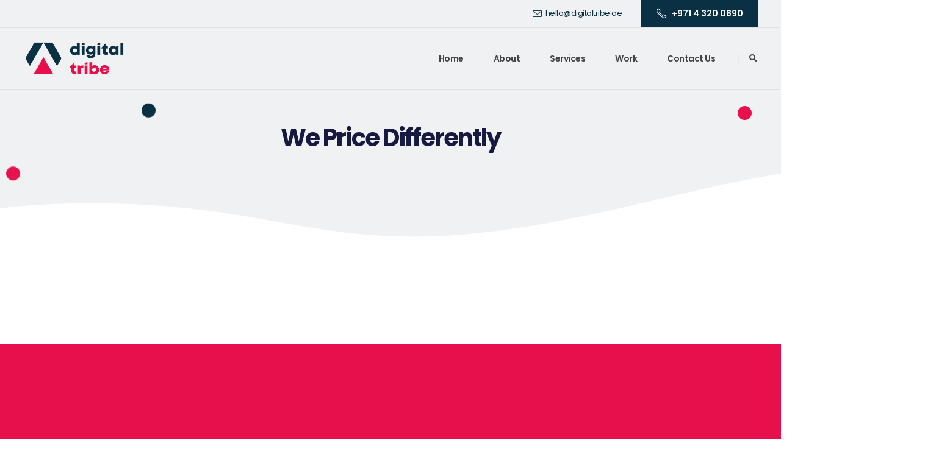

--- FILE ---
content_type: text/html; charset=UTF-8
request_url: https://digitaltribe.ae/our-work/we-price-differently/
body_size: 75629
content:
	<!DOCTYPE html>
	<html  lang="en-US" prefix="og: http://ogp.me/ns# fb: http://ogp.me/ns/fb#">
	<head>
		<meta http-equiv="X-UA-Compatible" content="IE=edge" />
		<meta http-equiv="Content-Type" content="text/html; charset=UTF-8" />
		<meta name="viewport" content="width=device-width, initial-scale=1, minimum-scale=1" />

		<link rel="profile" href="https://gmpg.org/xfn/11" />
		<link rel="pingback" href="https://digitaltribe.ae/xmlrpc.php" />
		<meta name='robots' content='index, follow, max-image-preview:large, max-snippet:-1, max-video-preview:-1' />

	<!-- This site is optimized with the Yoast SEO plugin v22.6 - https://yoast.com/wordpress/plugins/seo/ -->
	<title>We Price Differently - Digital Tribe</title>
	<link rel="canonical" href="https://digitaltribe.ae/our-work/we-price-differently/" />
	<meta property="og:locale" content="en_US" />
	<meta property="og:type" content="article" />
	<meta property="og:title" content="We Price Differently - Digital Tribe" />
	<meta property="og:description" content="Easy and understandable Price Structure" />
	<meta property="og:url" content="https://digitaltribe.ae/our-work/we-price-differently/" />
	<meta property="og:site_name" content="Digital Tribe" />
	<meta property="article:modified_time" content="2020-12-15T08:46:46+00:00" />
	<meta property="og:image" content="https://digitaltribe.ae/wp-content/uploads/2020/11/Icons_Price.png" />
	<meta property="og:image:width" content="2067" />
	<meta property="og:image:height" content="2067" />
	<meta property="og:image:type" content="image/png" />
	<meta name="twitter:card" content="summary_large_image" />
	<script type="application/ld+json" class="yoast-schema-graph">{"@context":"https://schema.org","@graph":[{"@type":"WebPage","@id":"https://digitaltribe.ae/our-work/we-price-differently/","url":"https://digitaltribe.ae/our-work/we-price-differently/","name":"We Price Differently - Digital Tribe","isPartOf":{"@id":"https://digitaltribe.ae/#website"},"primaryImageOfPage":{"@id":"https://digitaltribe.ae/our-work/we-price-differently/#primaryimage"},"image":{"@id":"https://digitaltribe.ae/our-work/we-price-differently/#primaryimage"},"thumbnailUrl":"https://digitaltribe.ae/wp-content/uploads/2020/11/Icons_Price.png","datePublished":"2020-11-12T07:17:40+00:00","dateModified":"2020-12-15T08:46:46+00:00","breadcrumb":{"@id":"https://digitaltribe.ae/our-work/we-price-differently/#breadcrumb"},"inLanguage":"en-US","potentialAction":[{"@type":"ReadAction","target":["https://digitaltribe.ae/our-work/we-price-differently/"]}]},{"@type":"ImageObject","inLanguage":"en-US","@id":"https://digitaltribe.ae/our-work/we-price-differently/#primaryimage","url":"https://digitaltribe.ae/wp-content/uploads/2020/11/Icons_Price.png","contentUrl":"https://digitaltribe.ae/wp-content/uploads/2020/11/Icons_Price.png","width":2067,"height":2067},{"@type":"BreadcrumbList","@id":"https://digitaltribe.ae/our-work/we-price-differently/#breadcrumb","itemListElement":[{"@type":"ListItem","position":1,"name":"Home","item":"https://digitaltribe.ae/"},{"@type":"ListItem","position":2,"name":"Work","item":"https://digitaltribe.ae/our-work/"},{"@type":"ListItem","position":3,"name":"We Price Differently"}]},{"@type":"WebSite","@id":"https://digitaltribe.ae/#website","url":"https://digitaltribe.ae/","name":"Digital Tribe","description":"","potentialAction":[{"@type":"SearchAction","target":{"@type":"EntryPoint","urlTemplate":"https://digitaltribe.ae/?s={search_term_string}"},"query-input":"required name=search_term_string"}],"inLanguage":"en-US"}]}</script>
	<!-- / Yoast SEO plugin. -->


<link rel="alternate" type="application/rss+xml" title="Digital Tribe &raquo; Feed" href="https://digitaltribe.ae/feed/" />
		<link rel="shortcut icon" href="//digitaltribe.ae/wp-content/uploads/2020/09/logo-dT-non-icon.png" type="image/x-icon" />
				<link rel="apple-touch-icon" href="//digitaltribe.ae/wp-content/uploads/2020/09/logo-dT-non-icon.png" />
				<link rel="apple-touch-icon" sizes="120x120" href="//digitaltribe.ae/wp-content/uploads/2020/09/logo-dT-non-icon.png" />
				<link rel="apple-touch-icon" sizes="76x76" href="//digitaltribe.ae/wp-content/uploads/2020/09/logo-dT-non-icon.png" />
				<link rel="apple-touch-icon" sizes="152x152" href="//digitaltribe.ae/wp-content/uploads/2020/09/logo-dT-non-icon.png" />
		<script>
window._wpemojiSettings = {"baseUrl":"https:\/\/s.w.org\/images\/core\/emoji\/14.0.0\/72x72\/","ext":".png","svgUrl":"https:\/\/s.w.org\/images\/core\/emoji\/14.0.0\/svg\/","svgExt":".svg","source":{"concatemoji":"https:\/\/digitaltribe.ae\/wp-includes\/js\/wp-emoji-release.min.js?ver=6.3.7"}};
/*! This file is auto-generated */
!function(i,n){var o,s,e;function c(e){try{var t={supportTests:e,timestamp:(new Date).valueOf()};sessionStorage.setItem(o,JSON.stringify(t))}catch(e){}}function p(e,t,n){e.clearRect(0,0,e.canvas.width,e.canvas.height),e.fillText(t,0,0);var t=new Uint32Array(e.getImageData(0,0,e.canvas.width,e.canvas.height).data),r=(e.clearRect(0,0,e.canvas.width,e.canvas.height),e.fillText(n,0,0),new Uint32Array(e.getImageData(0,0,e.canvas.width,e.canvas.height).data));return t.every(function(e,t){return e===r[t]})}function u(e,t,n){switch(t){case"flag":return n(e,"\ud83c\udff3\ufe0f\u200d\u26a7\ufe0f","\ud83c\udff3\ufe0f\u200b\u26a7\ufe0f")?!1:!n(e,"\ud83c\uddfa\ud83c\uddf3","\ud83c\uddfa\u200b\ud83c\uddf3")&&!n(e,"\ud83c\udff4\udb40\udc67\udb40\udc62\udb40\udc65\udb40\udc6e\udb40\udc67\udb40\udc7f","\ud83c\udff4\u200b\udb40\udc67\u200b\udb40\udc62\u200b\udb40\udc65\u200b\udb40\udc6e\u200b\udb40\udc67\u200b\udb40\udc7f");case"emoji":return!n(e,"\ud83e\udef1\ud83c\udffb\u200d\ud83e\udef2\ud83c\udfff","\ud83e\udef1\ud83c\udffb\u200b\ud83e\udef2\ud83c\udfff")}return!1}function f(e,t,n){var r="undefined"!=typeof WorkerGlobalScope&&self instanceof WorkerGlobalScope?new OffscreenCanvas(300,150):i.createElement("canvas"),a=r.getContext("2d",{willReadFrequently:!0}),o=(a.textBaseline="top",a.font="600 32px Arial",{});return e.forEach(function(e){o[e]=t(a,e,n)}),o}function t(e){var t=i.createElement("script");t.src=e,t.defer=!0,i.head.appendChild(t)}"undefined"!=typeof Promise&&(o="wpEmojiSettingsSupports",s=["flag","emoji"],n.supports={everything:!0,everythingExceptFlag:!0},e=new Promise(function(e){i.addEventListener("DOMContentLoaded",e,{once:!0})}),new Promise(function(t){var n=function(){try{var e=JSON.parse(sessionStorage.getItem(o));if("object"==typeof e&&"number"==typeof e.timestamp&&(new Date).valueOf()<e.timestamp+604800&&"object"==typeof e.supportTests)return e.supportTests}catch(e){}return null}();if(!n){if("undefined"!=typeof Worker&&"undefined"!=typeof OffscreenCanvas&&"undefined"!=typeof URL&&URL.createObjectURL&&"undefined"!=typeof Blob)try{var e="postMessage("+f.toString()+"("+[JSON.stringify(s),u.toString(),p.toString()].join(",")+"));",r=new Blob([e],{type:"text/javascript"}),a=new Worker(URL.createObjectURL(r),{name:"wpTestEmojiSupports"});return void(a.onmessage=function(e){c(n=e.data),a.terminate(),t(n)})}catch(e){}c(n=f(s,u,p))}t(n)}).then(function(e){for(var t in e)n.supports[t]=e[t],n.supports.everything=n.supports.everything&&n.supports[t],"flag"!==t&&(n.supports.everythingExceptFlag=n.supports.everythingExceptFlag&&n.supports[t]);n.supports.everythingExceptFlag=n.supports.everythingExceptFlag&&!n.supports.flag,n.DOMReady=!1,n.readyCallback=function(){n.DOMReady=!0}}).then(function(){return e}).then(function(){var e;n.supports.everything||(n.readyCallback(),(e=n.source||{}).concatemoji?t(e.concatemoji):e.wpemoji&&e.twemoji&&(t(e.twemoji),t(e.wpemoji)))}))}((window,document),window._wpemojiSettings);
</script>
<style>
img.wp-smiley,
img.emoji {
	display: inline !important;
	border: none !important;
	box-shadow: none !important;
	height: 1em !important;
	width: 1em !important;
	margin: 0 0.07em !important;
	vertical-align: -0.1em !important;
	background: none !important;
	padding: 0 !important;
}
</style>
	<style id='wp-block-library-inline-css'>
:root{--wp-admin-theme-color:#007cba;--wp-admin-theme-color--rgb:0,124,186;--wp-admin-theme-color-darker-10:#006ba1;--wp-admin-theme-color-darker-10--rgb:0,107,161;--wp-admin-theme-color-darker-20:#005a87;--wp-admin-theme-color-darker-20--rgb:0,90,135;--wp-admin-border-width-focus:2px;--wp-block-synced-color:#7a00df;--wp-block-synced-color--rgb:122,0,223}@media (min-resolution:192dpi){:root{--wp-admin-border-width-focus:1.5px}}.wp-element-button{cursor:pointer}:root{--wp--preset--font-size--normal:16px;--wp--preset--font-size--huge:42px}:root .has-very-light-gray-background-color{background-color:#eee}:root .has-very-dark-gray-background-color{background-color:#313131}:root .has-very-light-gray-color{color:#eee}:root .has-very-dark-gray-color{color:#313131}:root .has-vivid-green-cyan-to-vivid-cyan-blue-gradient-background{background:linear-gradient(135deg,#00d084,#0693e3)}:root .has-purple-crush-gradient-background{background:linear-gradient(135deg,#34e2e4,#4721fb 50%,#ab1dfe)}:root .has-hazy-dawn-gradient-background{background:linear-gradient(135deg,#faaca8,#dad0ec)}:root .has-subdued-olive-gradient-background{background:linear-gradient(135deg,#fafae1,#67a671)}:root .has-atomic-cream-gradient-background{background:linear-gradient(135deg,#fdd79a,#004a59)}:root .has-nightshade-gradient-background{background:linear-gradient(135deg,#330968,#31cdcf)}:root .has-midnight-gradient-background{background:linear-gradient(135deg,#020381,#2874fc)}.has-regular-font-size{font-size:1em}.has-larger-font-size{font-size:2.625em}.has-normal-font-size{font-size:var(--wp--preset--font-size--normal)}.has-huge-font-size{font-size:var(--wp--preset--font-size--huge)}.has-text-align-center{text-align:center}.has-text-align-left{text-align:left}.has-text-align-right{text-align:right}#end-resizable-editor-section{display:none}.aligncenter{clear:both}.items-justified-left{justify-content:flex-start}.items-justified-center{justify-content:center}.items-justified-right{justify-content:flex-end}.items-justified-space-between{justify-content:space-between}.screen-reader-text{clip:rect(1px,1px,1px,1px);word-wrap:normal!important;border:0;-webkit-clip-path:inset(50%);clip-path:inset(50%);height:1px;margin:-1px;overflow:hidden;padding:0;position:absolute;width:1px}.screen-reader-text:focus{clip:auto!important;background-color:#ddd;-webkit-clip-path:none;clip-path:none;color:#444;display:block;font-size:1em;height:auto;left:5px;line-height:normal;padding:15px 23px 14px;text-decoration:none;top:5px;width:auto;z-index:100000}html :where(.has-border-color){border-style:solid}html :where([style*=border-top-color]){border-top-style:solid}html :where([style*=border-right-color]){border-right-style:solid}html :where([style*=border-bottom-color]){border-bottom-style:solid}html :where([style*=border-left-color]){border-left-style:solid}html :where([style*=border-width]){border-style:solid}html :where([style*=border-top-width]){border-top-style:solid}html :where([style*=border-right-width]){border-right-style:solid}html :where([style*=border-bottom-width]){border-bottom-style:solid}html :where([style*=border-left-width]){border-left-style:solid}html :where(img[class*=wp-image-]){height:auto;max-width:100%}:where(figure){margin:0 0 1em}html :where(.is-position-sticky){--wp-admin--admin-bar--position-offset:var(--wp-admin--admin-bar--height,0px)}@media screen and (max-width:600px){html :where(.is-position-sticky){--wp-admin--admin-bar--position-offset:0px}}
</style>
<style id='classic-theme-styles-inline-css'>
/*! This file is auto-generated */
.wp-block-button__link{color:#fff;background-color:#32373c;border-radius:9999px;box-shadow:none;text-decoration:none;padding:calc(.667em + 2px) calc(1.333em + 2px);font-size:1.125em}.wp-block-file__button{background:#32373c;color:#fff;text-decoration:none}
</style>
<style id='global-styles-inline-css'>
body{--wp--preset--color--black: #000000;--wp--preset--color--cyan-bluish-gray: #abb8c3;--wp--preset--color--white: #ffffff;--wp--preset--color--pale-pink: #f78da7;--wp--preset--color--vivid-red: #cf2e2e;--wp--preset--color--luminous-vivid-orange: #ff6900;--wp--preset--color--luminous-vivid-amber: #fcb900;--wp--preset--color--light-green-cyan: #7bdcb5;--wp--preset--color--vivid-green-cyan: #00d084;--wp--preset--color--pale-cyan-blue: #8ed1fc;--wp--preset--color--vivid-cyan-blue: #0693e3;--wp--preset--color--vivid-purple: #9b51e0;--wp--preset--color--primary: #e8104c;--wp--preset--color--secondary: #e8104c;--wp--preset--color--tertiary: #0a3044;--wp--preset--color--quaternary: #0a3044;--wp--preset--color--dark: #212529;--wp--preset--color--light: #ffffff;--wp--preset--gradient--vivid-cyan-blue-to-vivid-purple: linear-gradient(135deg,rgba(6,147,227,1) 0%,rgb(155,81,224) 100%);--wp--preset--gradient--light-green-cyan-to-vivid-green-cyan: linear-gradient(135deg,rgb(122,220,180) 0%,rgb(0,208,130) 100%);--wp--preset--gradient--luminous-vivid-amber-to-luminous-vivid-orange: linear-gradient(135deg,rgba(252,185,0,1) 0%,rgba(255,105,0,1) 100%);--wp--preset--gradient--luminous-vivid-orange-to-vivid-red: linear-gradient(135deg,rgba(255,105,0,1) 0%,rgb(207,46,46) 100%);--wp--preset--gradient--very-light-gray-to-cyan-bluish-gray: linear-gradient(135deg,rgb(238,238,238) 0%,rgb(169,184,195) 100%);--wp--preset--gradient--cool-to-warm-spectrum: linear-gradient(135deg,rgb(74,234,220) 0%,rgb(151,120,209) 20%,rgb(207,42,186) 40%,rgb(238,44,130) 60%,rgb(251,105,98) 80%,rgb(254,248,76) 100%);--wp--preset--gradient--blush-light-purple: linear-gradient(135deg,rgb(255,206,236) 0%,rgb(152,150,240) 100%);--wp--preset--gradient--blush-bordeaux: linear-gradient(135deg,rgb(254,205,165) 0%,rgb(254,45,45) 50%,rgb(107,0,62) 100%);--wp--preset--gradient--luminous-dusk: linear-gradient(135deg,rgb(255,203,112) 0%,rgb(199,81,192) 50%,rgb(65,88,208) 100%);--wp--preset--gradient--pale-ocean: linear-gradient(135deg,rgb(255,245,203) 0%,rgb(182,227,212) 50%,rgb(51,167,181) 100%);--wp--preset--gradient--electric-grass: linear-gradient(135deg,rgb(202,248,128) 0%,rgb(113,206,126) 100%);--wp--preset--gradient--midnight: linear-gradient(135deg,rgb(2,3,129) 0%,rgb(40,116,252) 100%);--wp--preset--font-size--small: 13px;--wp--preset--font-size--medium: 20px;--wp--preset--font-size--large: 36px;--wp--preset--font-size--x-large: 42px;--wp--preset--spacing--20: 0.44rem;--wp--preset--spacing--30: 0.67rem;--wp--preset--spacing--40: 1rem;--wp--preset--spacing--50: 1.5rem;--wp--preset--spacing--60: 2.25rem;--wp--preset--spacing--70: 3.38rem;--wp--preset--spacing--80: 5.06rem;--wp--preset--shadow--natural: 6px 6px 9px rgba(0, 0, 0, 0.2);--wp--preset--shadow--deep: 12px 12px 50px rgba(0, 0, 0, 0.4);--wp--preset--shadow--sharp: 6px 6px 0px rgba(0, 0, 0, 0.2);--wp--preset--shadow--outlined: 6px 6px 0px -3px rgba(255, 255, 255, 1), 6px 6px rgba(0, 0, 0, 1);--wp--preset--shadow--crisp: 6px 6px 0px rgba(0, 0, 0, 1);}:where(.is-layout-flex){gap: 0.5em;}:where(.is-layout-grid){gap: 0.5em;}body .is-layout-flow > .alignleft{float: left;margin-inline-start: 0;margin-inline-end: 2em;}body .is-layout-flow > .alignright{float: right;margin-inline-start: 2em;margin-inline-end: 0;}body .is-layout-flow > .aligncenter{margin-left: auto !important;margin-right: auto !important;}body .is-layout-constrained > .alignleft{float: left;margin-inline-start: 0;margin-inline-end: 2em;}body .is-layout-constrained > .alignright{float: right;margin-inline-start: 2em;margin-inline-end: 0;}body .is-layout-constrained > .aligncenter{margin-left: auto !important;margin-right: auto !important;}body .is-layout-constrained > :where(:not(.alignleft):not(.alignright):not(.alignfull)){max-width: var(--wp--style--global--content-size);margin-left: auto !important;margin-right: auto !important;}body .is-layout-constrained > .alignwide{max-width: var(--wp--style--global--wide-size);}body .is-layout-flex{display: flex;}body .is-layout-flex{flex-wrap: wrap;align-items: center;}body .is-layout-flex > *{margin: 0;}body .is-layout-grid{display: grid;}body .is-layout-grid > *{margin: 0;}:where(.wp-block-columns.is-layout-flex){gap: 2em;}:where(.wp-block-columns.is-layout-grid){gap: 2em;}:where(.wp-block-post-template.is-layout-flex){gap: 1.25em;}:where(.wp-block-post-template.is-layout-grid){gap: 1.25em;}.has-black-color{color: var(--wp--preset--color--black) !important;}.has-cyan-bluish-gray-color{color: var(--wp--preset--color--cyan-bluish-gray) !important;}.has-white-color{color: var(--wp--preset--color--white) !important;}.has-pale-pink-color{color: var(--wp--preset--color--pale-pink) !important;}.has-vivid-red-color{color: var(--wp--preset--color--vivid-red) !important;}.has-luminous-vivid-orange-color{color: var(--wp--preset--color--luminous-vivid-orange) !important;}.has-luminous-vivid-amber-color{color: var(--wp--preset--color--luminous-vivid-amber) !important;}.has-light-green-cyan-color{color: var(--wp--preset--color--light-green-cyan) !important;}.has-vivid-green-cyan-color{color: var(--wp--preset--color--vivid-green-cyan) !important;}.has-pale-cyan-blue-color{color: var(--wp--preset--color--pale-cyan-blue) !important;}.has-vivid-cyan-blue-color{color: var(--wp--preset--color--vivid-cyan-blue) !important;}.has-vivid-purple-color{color: var(--wp--preset--color--vivid-purple) !important;}.has-black-background-color{background-color: var(--wp--preset--color--black) !important;}.has-cyan-bluish-gray-background-color{background-color: var(--wp--preset--color--cyan-bluish-gray) !important;}.has-white-background-color{background-color: var(--wp--preset--color--white) !important;}.has-pale-pink-background-color{background-color: var(--wp--preset--color--pale-pink) !important;}.has-vivid-red-background-color{background-color: var(--wp--preset--color--vivid-red) !important;}.has-luminous-vivid-orange-background-color{background-color: var(--wp--preset--color--luminous-vivid-orange) !important;}.has-luminous-vivid-amber-background-color{background-color: var(--wp--preset--color--luminous-vivid-amber) !important;}.has-light-green-cyan-background-color{background-color: var(--wp--preset--color--light-green-cyan) !important;}.has-vivid-green-cyan-background-color{background-color: var(--wp--preset--color--vivid-green-cyan) !important;}.has-pale-cyan-blue-background-color{background-color: var(--wp--preset--color--pale-cyan-blue) !important;}.has-vivid-cyan-blue-background-color{background-color: var(--wp--preset--color--vivid-cyan-blue) !important;}.has-vivid-purple-background-color{background-color: var(--wp--preset--color--vivid-purple) !important;}.has-black-border-color{border-color: var(--wp--preset--color--black) !important;}.has-cyan-bluish-gray-border-color{border-color: var(--wp--preset--color--cyan-bluish-gray) !important;}.has-white-border-color{border-color: var(--wp--preset--color--white) !important;}.has-pale-pink-border-color{border-color: var(--wp--preset--color--pale-pink) !important;}.has-vivid-red-border-color{border-color: var(--wp--preset--color--vivid-red) !important;}.has-luminous-vivid-orange-border-color{border-color: var(--wp--preset--color--luminous-vivid-orange) !important;}.has-luminous-vivid-amber-border-color{border-color: var(--wp--preset--color--luminous-vivid-amber) !important;}.has-light-green-cyan-border-color{border-color: var(--wp--preset--color--light-green-cyan) !important;}.has-vivid-green-cyan-border-color{border-color: var(--wp--preset--color--vivid-green-cyan) !important;}.has-pale-cyan-blue-border-color{border-color: var(--wp--preset--color--pale-cyan-blue) !important;}.has-vivid-cyan-blue-border-color{border-color: var(--wp--preset--color--vivid-cyan-blue) !important;}.has-vivid-purple-border-color{border-color: var(--wp--preset--color--vivid-purple) !important;}.has-vivid-cyan-blue-to-vivid-purple-gradient-background{background: var(--wp--preset--gradient--vivid-cyan-blue-to-vivid-purple) !important;}.has-light-green-cyan-to-vivid-green-cyan-gradient-background{background: var(--wp--preset--gradient--light-green-cyan-to-vivid-green-cyan) !important;}.has-luminous-vivid-amber-to-luminous-vivid-orange-gradient-background{background: var(--wp--preset--gradient--luminous-vivid-amber-to-luminous-vivid-orange) !important;}.has-luminous-vivid-orange-to-vivid-red-gradient-background{background: var(--wp--preset--gradient--luminous-vivid-orange-to-vivid-red) !important;}.has-very-light-gray-to-cyan-bluish-gray-gradient-background{background: var(--wp--preset--gradient--very-light-gray-to-cyan-bluish-gray) !important;}.has-cool-to-warm-spectrum-gradient-background{background: var(--wp--preset--gradient--cool-to-warm-spectrum) !important;}.has-blush-light-purple-gradient-background{background: var(--wp--preset--gradient--blush-light-purple) !important;}.has-blush-bordeaux-gradient-background{background: var(--wp--preset--gradient--blush-bordeaux) !important;}.has-luminous-dusk-gradient-background{background: var(--wp--preset--gradient--luminous-dusk) !important;}.has-pale-ocean-gradient-background{background: var(--wp--preset--gradient--pale-ocean) !important;}.has-electric-grass-gradient-background{background: var(--wp--preset--gradient--electric-grass) !important;}.has-midnight-gradient-background{background: var(--wp--preset--gradient--midnight) !important;}.has-small-font-size{font-size: var(--wp--preset--font-size--small) !important;}.has-medium-font-size{font-size: var(--wp--preset--font-size--medium) !important;}.has-large-font-size{font-size: var(--wp--preset--font-size--large) !important;}.has-x-large-font-size{font-size: var(--wp--preset--font-size--x-large) !important;}
/* .floating {  
    animation-name: floating;
    animation-duration: 3s;
    animation-iteration-count: infinite;
    animation-timing-function: ease-in-out;
    margin-left: 0px;
    margin-top: 5px;
}

@keyframes floating {
    from { transform: translate(0,  0px); }
    5%  { transform: translate(0, 15px); }
    to   { transform: translate(0, -0px); }    
} */
.nav-top a {
    color: #0a3044 !important;
}
.um-client .owl-item.center img{
  -webkit-filter: none; 
   filter: none;
 }

.um-client .owl-item img{
   -webkit-filter: grayscale(100%); 
   filter: grayscale(100%);
}
.single-portfolio .related-portfolios {
    background-color: #f7f7f7;
    display: none;
}
.wpcf7 select.wpcf7-form-control.wpcf7-select {
    min-height: 3.375rem;
}
.btn-gradient > .btn, .btn-gradient.btn {
    background: linear-gradient(135deg,#0a3044 0,#e8104c 80%) !important;
    color: #FFF;
    border-color: #0a3044 #e8104c !important;
    border: 0px;
}
html .btn-quaternary {
    background: linear-gradient(135deg,#0a3044 0,#0a3044 80%) !important;
    color: #FFF;
    border-color: #0a3044 #e8104c !important;
    border: 0px;
}
.btn-gradient > .btn:hover, .btn-gradient.btn:hover {
    background: linear-gradient(135deg,#e7104b 0,#422845 80%) !important;
    color: #FFF;
    background-position: 100% 0 !important;
}
.btn-quaternary:hover {
    background: linear-gradient(135deg,#e7104b 0,#422845 80%) !important;
    color: #FFF;
    background-position: 100% 0 !important;
}
.pagination.load-more .next {
        background: linear-gradient(135deg,#0a3044 0,#0a3044 80%) !important;
    color: #FFF;
    border-color: #0a3044 #e8104c !important;
    border: 0px;
}
.pagination.load-more .next:hover {
	    background: linear-gradient(135deg,#e7104b 0,#422845 80%) !important;
    color: #FFF;
    background-position: 100% 0 !important;
}
.single-portfolio .page-top ul.breadcrumb {

    display: none;

}
.single-portfolio .share-links-block {
    display: none;
}
.single-portfolio .portfolio-info {
   display:none;
}
.single-portfolio .portfolio-title {
  
    display: none;
}
.single-portfolio hr.tall {
   display:none;
}
.pc-circle-pos-3-3 .vc_custom_heading.mb-0.rounded-circle {
    background: #0a3044 !important;
}
.pc-circle-pos-2-2 .vc_custom_heading.mb-0.rounded-circle {
    background: #e8104c !important;
}
.testimonial.testimonial-style-3 blockquote:before {
   
    color: #e8104c !important;
}
.page-top .yoast-breadcrumbs, .page-top .breadcrumbs-wrap {
    color: #777777;
    display: none;
}
#footer .share-links a {
    width: 2.375rem;
    background: linear-gradient(90deg,#0a3044 0,#e8104c 80%) !important;
    color: #FFF !important;
    border-color: #0a3044 #e8104c !important;
    height: 2.375rem;
}
.um-client-grid .wpb_single_image img {
    
    -webkit-filter: grayscale(100%);
    filter: grayscale(100%);
	 transition: ease 0.3s;
}
.um-client-grid .wpb_single_image img:hover {
    -webkit-filter: none;
    filter: none;
    transition: ease 0.3s;
}
.um-view-more .btn-quaternary:hover {
    background: unset !important;
    color: #FFF;
    background-position: 100% 0 !important;
}
.portfolio-item.outimage .thumb-info-title {
  
    color: #0a3044 !important;
  
}
</style>
<link rel='stylesheet' id='contact-form-7-css' href='https://digitaltribe.ae/wp-content/plugins/contact-form-7/includes/css/styles.css?ver=5.9.8' media='all' />
<link rel='stylesheet' id='wp-job-manager-job-listings-css' href='https://digitaltribe.ae/wp-content/plugins/wp-job-manager/assets/dist/css/job-listings.css?ver=598383a28ac5f9f156e4' media='all' />
<link rel='stylesheet' id='porto-css-vars-css' href='https://digitaltribe.ae/wp-content/uploads/porto_styles/theme_css_vars.css?ver=6.9.5' media='all' />
<link rel='stylesheet' id='js_composer_front-css' href='https://digitaltribe.ae/wp-content/plugins/js_composer/assets/css/js_composer.min.css?ver=6.13.0' media='all' />
<link rel='stylesheet' id='bootstrap-css' href='https://digitaltribe.ae/wp-content/uploads/porto_styles/bootstrap.css?ver=6.9.5' media='all' />
<link rel='stylesheet' id='porto-plugins-css' href='https://digitaltribe.ae/wp-content/themes/porto/css/plugins.css?ver=6.9.5' media='all' />
<link rel='stylesheet' id='porto-theme-css' href='https://digitaltribe.ae/wp-content/themes/porto/css/theme.css?ver=6.9.5' media='all' />
<link rel='stylesheet' id='porto-shortcodes-css' href='https://digitaltribe.ae/wp-content/uploads/porto_styles/shortcodes.css?ver=6.9.5' media='all' />
<link rel='stylesheet' id='porto-theme-wpb-css' href='https://digitaltribe.ae/wp-content/themes/porto/css/theme_wpb.css?ver=6.9.5' media='all' />
<link rel='stylesheet' id='porto-theme-radius-css' href='https://digitaltribe.ae/wp-content/themes/porto/css/theme_radius.css?ver=6.9.5' media='all' />
<link rel='stylesheet' id='porto-dynamic-style-css' href='https://digitaltribe.ae/wp-content/uploads/porto_styles/dynamic_style.css?ver=6.9.5' media='all' />
<link rel='stylesheet' id='porto-style-css' href='https://digitaltribe.ae/wp-content/themes/porto/style.css?ver=6.9.5' media='all' />
<style id='porto-style-inline-css'>
.side-header-narrow-bar-logo{max-width:170px}@media (min-width:992px){}#header .header-main .header-left,#header .header-main .header-center,#header .header-main .header-right,.fixed-header #header .header-main .header-left,.fixed-header #header .header-main .header-right,.fixed-header #header .header-main .header-center,.header-builder-p .header-main{padding-top:0;padding-bottom:0}@media (max-width:991px){#header .header-main .header-left,#header .header-main .header-center,#header .header-main .header-right,.fixed-header #header .header-main .header-left,.fixed-header #header .header-main .header-right,.fixed-header #header .header-main .header-center,.header-builder-p .header-main{padding-top:10px;padding-bottom:10px}}.page-top .sort-source{position:static;text-align:center;margin-top:5px;border-width:0}.page-top ul.breadcrumb{-ms-flex-pack:center;justify-content:center}.page-top .page-title{font-weight:700}#header{border-bottom:1px solid #e1e2e4}.header-top .btn{font-size:.875rem;padding-top:.8571em;padding-bottom:.8571em;display:inline-flex;align-items:center}#header .share-links a:not(:hover){background:none}.left-0{left:0}@keyframes expandInWithBlur{from{opacity:0;filter:blur(10px);transform:scale(0.8)}to{opacity:1;filter:blur(0px);transform:scale(1)}}.lightSpeedIn{animation-name:expandInWithBlur}input.form-control,textarea.form-control{line-height:1.85;padding:10px 20px}.btn-borders{font-weight:700}.btn-modern.btn-lg,.btn-borders.btn-lg,.form-group input.btn-modern.btn-lg{padding:1.1429em 3.4em}.btn-full-rounded{border-radius:2em !important}.btn-gradient > .btn,.btn-gradient.btn{background:linear-gradient(135deg,#e23c8e 0,#a33188 80%);color:#FFF}.btn-gradient > .btn:hover,.btn-gradient.btn:hover{background:linear-gradient(135deg,#e75da1 0,#c03aa1 80%);color:#FFF}.pc-circle{position:absolute !important;border-radius:100%}.pc-circle-lg{width:52px;height:52px}.pc-circle-md{width:23px;height:23px}.pc-circle-sm{width:15px;height:15px}.pc-circle-xs{width:10px;height:10px}.pc-circle-pos-17{top:6%;left:105%}.pc-circle-pos-18{top:8%;left:106.9%}.pc-circle-pos-19{top:9.5%;left:108.4%}.pc-circle-pos-20{bottom:5.5%;left:-7%}.pc-circle-pos-21{bottom:4.5%;left:-8.6%}.pc-circle-pos-22{bottom:2.7%;left:-6.8%}.pc-circle-pos-23{bottom:2.5%;left:-8.5%}.pc-circle-pos-44{left:103%;top:10%}.pc-circle-pos-45{left:104.7%;top:14.1%}.pc-circle-pos-46{left:106.2%;top:10.4%}.pc-dots-rect-5{position:absolute;bottom:-20px;left:-38px;transform:rotateX(180deg);z-index:-1}.custom-section-curved-top-6{position:absolute;top:-560px;left:0;transform:rotateY(180deg)}.home span.wpcf7-not-valid-tip{color:#fff}.width-116{width:116%}body .form-control,.form-control:focus{background:#f7f7f7;border:none;box-shadow:none}.wpcf7-form .form-control{min-height:3.375rem}.vc_progress_bar .vc_single_bar.progress,.progress{background:#ccc}.vc_progress_bar .vc_single_bar.progress.progress-sm,.progress.progress-sm{height:7px}.vc_progress_bar .vc_single_bar.progress .vc_bar,.progress-bar{position:static}.vc_progress_bar .vc_label_units{position:absolute;right:5px;bottom:20px;color:#777;font-size:.875rem}.vc_progress_bar .progress-label{margin-bottom:5px}.testimonial.testimonial-style-3 .testimonial-arrow-down{display:none}.testimonial.testimonial-style-3{padding:20px}.testimonial.testimonial-style-3 blockquote{background:#fff;padding:39px 20px 27px 41px;box-shadow:0 0 20px -3px rgba(0,0,0,0.1)}.testimonial.testimonial-style-3 blockquote:before{top:10px;left:12px;font-family:Poppins,sans-serif;font-size:78px;color:#a33188}.testimonial blockquote p{line-height:1.8}.testimonial.testimonial-style-3 .testimonial-author{align-items:center;margin:20px 0 0}.testimonial-style-3 .testimonial-author p{margin-bottom:0}.testimonial-style-3 .testimonial-author strong{font-size:1.2em;font-weight:600}.testimonial.testimonial-style-3 .testimonial-author img{max-width:70px}.owl-carousel.dots-style-1 .owl-dot.active span,.owl-carousel.dots-style-1 .owl-dot:hover span{color:#171940}.owl-carousel.dots-style-1 .owl-dots span{border-color:#171940}.custom-carousel-dots-style-1 .owl-dots{display:flex;justify-content:flex-start;padding-left:20.8px;padding-left:1.3rem;margin-top:-7px !important}.porto-price-boxes > .row{justify-content:center}.pricing-table.spaced{padding:0}.pricing-table.spaced [class*="col-lg-"]{padding-left:15px;padding-right:15px}.pricing-table .plan{border-radius:.5rem;padding-bottom:4.5rem}.pricing-table h3{background:none !important;margin-bottom:1rem;padding:4rem 2rem .5rem !important}.pricing-table h3 strong{font-size:1.3125rem;font-weight:700;letter-spacing:-.05em}.pricing-table h3 .desc{font-size:.875rem;line-height:1.8;margin-top:2px}.pricing-table li{border-color:#ededed;padding:.5rem 0}.pricing-table li:first-child{border:none}.pricing-table .btn{margin-top:1.75rem;border-radius:2rem !important;font-weight:600}.pricing-table .most-popular{box-shadow:none;top:0;overflow:hidden}.pricing-table .most-popular h3{text-shadow:none}.pricing-table .most-popular li{color:#fff;border-color:rgba(255,255,255,0.2)}.pricing-table .most-popular h3 .desc{color:rgba(255,255,255,.6)}.pricing-table .plan-ribbon{background:#a33188;box-shadow:none;text-shadow:none;color:#fff;font-weight:700;line-height:1.4;text-transform:uppercase;position:absolute;top:20px;left:auto;right:-55px;width:55%;transform:rotate(36deg)}.pricing-table .plan-ribbon:before,.pricing-table .plan-ribbon:after{content:none}.pricing-table .plan-ribbon-wrapper{position:static;overflow:visible;height:0}.portfolio-item.outimage{position:relative;background:#fff;padding:3rem 2.5rem 4rem;border-radius:.5rem;box-shadow:0 0 32px -7px rgba(0,0,0,0.1)}.portfolio-item.outimage .thumb-info,.portfolio-item.outimage .thumb-info .thumb-info-wrapper{position:static;transform:none;overflow:visible}.portfolio-item.outimage .thumb-info-title{position:absolute;left:50%;bottom:2.5rem;color:#4046b3;background:none;padding:0;transform:translateX(-50%);font-size:.875rem;font-weight:700;letter-spacing:0;text-transform:uppercase}.portfolio-item.outimage .thumb-info-title:hover{text-decoration:underline}.portfolio-item.outimage .thumb-info img{max-width:80px;width:auto}.portfolio-large > .row > .col-md-6{flex:0 0 100%;max-width:100%}.featured-services .portfolio-item.outimage img{width:80px}.portfolio-item.outimage .thumb-info{margin-bottom:2.5rem}.portfolio-item.outimage .portfolio-brief-content{padding:0 !important}.portfolio-item.outimage .portfolio-title{font-weight:600}.blog-posts article.post-grid{margin-bottom:3rem}.posts-grid .grid-box,.post-grid .grid-box,.single-post article.post{box-shadow:0 30px 90px rgba(0,0,0,.08);padding:1.5rem}.blog-posts .post .entry-title{margin-top:1rem}article.post h2 a,article.post h4 a{color:inherit}article.post h2 a:hover,article.post h4 a:hover{text-decoration:underline}article.post .post-meta i,.single-portfolio .portfolio-image.single,.single-portfolio .portfolio-desc{display:none}article.post .post-meta{display:inline-block;font-size:.8em;text-transform:uppercase;line-height:1;margin-bottom:.5rem}article.post .post-meta + .post-meta > span{border-left:1px solid #ccc;padding-left:12px;margin-left:4px}article.post-grid .post-image.single,article.post-grid .post-image .owl-carousel{margin-bottom:.25rem}article.post .btn-readmore{background:none !important;border:none;padding:0;color:#e23c8e !important;font-size:1em !important;font-weight:700}.single-post article.post .post-image.single{margin-bottom:1rem}.single-post .post-content > div:first-child{font-size:.8em;text-transform:uppercase;line-height:1.2}.single-post .post-content span.m-l-lg{display:inline-block;margin-left:.75rem !important;padding-left:.75rem !important;border-left:1px solid #ccc}.post-block h3,article.post .comment-respond h3{font-size:1.5em;font-weight:700}.post-author img,ul.comments ul.children>li img.avatar,ul.comments>li img.avatar{border-radius:50%}@media (min-width:768px){ul.comments ul.children>li img.avatar,ul.comments>li img.avatar{width:3rem;height:3rem}ul.comments ul.children>li,ul.comments>li{padding-left:70px}ul.comments ul.children>li .img-thumbnail,ul.comments>li .img-thumbnail{margin-left:-70px}}ul.comments .comment-arrow{left:-12px;top:10px}.post-author p .name a,ul.comments .comment-block .comment-by,.comment-block .comment-by > strong > a{color:#222529}.pagination.load-more .next{width:auto !important}.pagination>a,.pagination>span{width:2.75rem !important;height:2.75rem;line-height:2.5rem;color:#999;background:#fff;border:2px solid #999;font-size:1rem;padding:0;border-radius:2rem !important;margin:0 .25rem}.pagination .prev:before,.pagination .next:before{top:0}.widget .widget-title{font-size:1.5em;text-transform:none;color:#ffffff}.sidebar-content .widget{padding-left:1rem;padding-right:1rem}.sidebar-content .widget + .widget{padding-top:30px;border-top:1px solid rgba(0,0,0,.06);margin-top:30px}.widget > ul,.widget > ul li{border:none}.widget>div>ul,.widget>ul{font-size:.9em}.widget_recent_entries > ul li,.widget_recent_comments > ul li{padding-left:0;border:none}.widget_recent_entries > ul li > a{color:#222529;font-weight:700}.widget_recent_entries > ul li:before,.widget_recent_comments>ul li:before{content:none}.widget_recent_comments > ul li > a{font-weight:700;font-size:1.2em;color:#222529}.widget_search .btn-dark{background:#f7f7f7 !important;border:none;color:#222529 !important;font-size:.8em}.footer-top{position:relative}.footer-top .container{max-width:none;padding:0}.custom-section-curved-top-7{position:absolute;top:-269px;left:0}#footer .widget-title{font-size:1.125rem;font-weight:700;text-transform:uppercase;letter-spacing:0}.widget-recent-portfolios .view-more,.widget-recent-portfolios .btn-view-more{display:none}.widget-recent-portfolios .portfolio-item-title{font-size:inherit;font-weight:400}.widget-recent-portfolios .portfolio-item{margin-bottom:.625rem}#footer .footer-main>.container{padding-top:3rem;padding-bottom:0}#footer .footer-main>.container:after{content:'';display:block;border-top:1px solid rgba(255,255,255,.1);margin-top:3rem}#footer .share-links{margin-top:-1rem}#footer .share-links a{width:2.375rem;height:2.375rem}#footer .footer-bottom{font-size:1em;color:rgba(255,255,255,.6)}@media (min-width:576px){.portfolio-row-3.outimage > .portfolio-grid:nth-child(2){margin-top:4.5rem}}@media (max-width:991px){#header .separator{display:none}.page-top > .container{padding-top:160px}}
</style>
<link rel='stylesheet' id='styles-child-css' href='https://digitaltribe.ae/wp-content/themes/porto-child/style.css?ver=1.1' media='all' />
<script src='https://digitaltribe.ae/wp-includes/js/jquery/jquery.min.js?ver=3.7.0' id='jquery-core-js'></script>
<script src='https://digitaltribe.ae/wp-includes/js/jquery/jquery-migrate.min.js?ver=3.4.1' id='jquery-migrate-js'></script>
<link rel="https://api.w.org/" href="https://digitaltribe.ae/wp-json/" /><link rel="alternate" type="application/json" href="https://digitaltribe.ae/wp-json/wp/v2/portfolio/8094" /><link rel="EditURI" type="application/rsd+xml" title="RSD" href="https://digitaltribe.ae/xmlrpc.php?rsd" />
<meta name="generator" content="WordPress 6.3.7" />
<link rel='shortlink' href='https://digitaltribe.ae/?p=8094' />
<link rel="alternate" type="application/json+oembed" href="https://digitaltribe.ae/wp-json/oembed/1.0/embed?url=https%3A%2F%2Fdigitaltribe.ae%2Four-work%2Fwe-price-differently%2F" />
<link rel="alternate" type="text/xml+oembed" href="https://digitaltribe.ae/wp-json/oembed/1.0/embed?url=https%3A%2F%2Fdigitaltribe.ae%2Four-work%2Fwe-price-differently%2F&#038;format=xml" />

		<!-- GA Google Analytics @ https://m0n.co/ga -->
		<script>
			(function(i,s,o,g,r,a,m){i['GoogleAnalyticsObject']=r;i[r]=i[r]||function(){
			(i[r].q=i[r].q||[]).push(arguments)},i[r].l=1*new Date();a=s.createElement(o),
			m=s.getElementsByTagName(o)[0];a.async=1;a.src=g;m.parentNode.insertBefore(a,m)
			})(window,document,'script','https://www.google-analytics.com/analytics.js','ga');
			ga('create', 'UA-193363080-1', 'auto');
			ga('send', 'pageview');
		</script>

			<script type="text/javascript">
		WebFontConfig = {
			google: { families: [ 'Poppins:400,500,600,700,800' ] }
		};
		(function(d) {
			var wf = d.createElement('script'), s = d.scripts[d.scripts.length - 1];
			wf.src = 'https://digitaltribe.ae/wp-content/themes/porto/js/libs/webfont.js';
			wf.async = true;
			s.parentNode.insertBefore(wf, s);
		})(document);</script>
		<!-- All in one Favicon 4.8 --><meta name="generator" content="Powered by WPBakery Page Builder - drag and drop page builder for WordPress."/>
<link rel="icon" href="https://digitaltribe.ae/wp-content/uploads/2020/09/logo-dT-non-icon-32x32.png" sizes="32x32" />
<link rel="icon" href="https://digitaltribe.ae/wp-content/uploads/2020/09/logo-dT-non-icon.png" sizes="192x192" />
<link rel="apple-touch-icon" href="https://digitaltribe.ae/wp-content/uploads/2020/09/logo-dT-non-icon.png" />
<meta name="msapplication-TileImage" content="https://digitaltribe.ae/wp-content/uploads/2020/09/logo-dT-non-icon.png" />
<noscript><style> .wpb_animate_when_almost_visible { opacity: 1; }</style></noscript>	</head>
	<body class="portfolio-template-default single single-portfolio postid-8094 wp-embed-responsive porto-rounded full blog-1 porto-child wpb-js-composer js-comp-ver-6.13.0 vc_responsive">
	
	<div class="page-wrapper"><!-- page wrapper -->
		
											<!-- header wrapper -->
				<div class="header-wrapper fixed-header">
										

	<header id="header" class="header-builder">
	
	<div class="header-top"><div class="header-row container"><div class="header-col header-right"><div class="custom-html"><ul class="nav nav-pills nav-top">
	<li class="mr-2"><a href="mailto:hello@digitaltribe.ae" target="_blank" class="d-inline-flex align-items-center"><i class="Simple-Line-Icons-envelope font-size-xl"></i>hello@digitaltribe.ae</a></li>

</ul>
</div><div class="custom-html d-none d-md-block"><a href="tel:+97143200890" class="btn btn-tertiary px-4 btn-modern rounded-0"><i class="Simple-Line-Icons-phone font-size-xl mr-2"></i>+971 4 320 0890</a></div></div></div></div><div class="header-main"><div class="header-row container"><div class="header-col header-left">		<div class="logo">
		<a href="https://digitaltribe.ae/" title="Digital Tribe - "  rel="home">
		<img class="img-responsive standard-logo retina-logo" width="645" height="212" src="//digitaltribe.ae/wp-content/uploads/2020/09/logo-dT.png" alt="Digital Tribe" />	</a>
			</div>
		</div><div class="header-col header-right"><ul id="menu-main-menu" class="main-menu mega-menu"><li id="nav-menu-item-283" class="menu-item menu-item-type-post_type menu-item-object-page menu-item-home narrow"><a href="https://digitaltribe.ae/">Home</a></li>
<li id="nav-menu-item-411" class="menu-item menu-item-type-post_type menu-item-object-page narrow"><a href="https://digitaltribe.ae/about-us/">About</a></li>
<li id="nav-menu-item-8554" class="menu-item menu-item-type-custom menu-item-object-custom menu-item-has-children has-sub narrow"><a href="#">Services</a>
<div class="popup"><div class="inner" style=""><ul class="sub-menu">
	<li id="nav-menu-item-8669" class="menu-item menu-item-type-post_type menu-item-object-page" data-cols="1"><a href="https://digitaltribe.ae/social-media-marketing/">Social Media Marketing</a></li>
	<li id="nav-menu-item-8685" class="menu-item menu-item-type-post_type menu-item-object-page" data-cols="1"><a href="https://digitaltribe.ae/social-media-management/">Social Media Management</a></li>
	<li id="nav-menu-item-8687" class="menu-item menu-item-type-post_type menu-item-object-page" data-cols="1"><a href="https://digitaltribe.ae/search-engine-optimization/">Search Engine Optimization</a></li>
	<li id="nav-menu-item-8686" class="menu-item menu-item-type-post_type menu-item-object-page" data-cols="1"><a href="https://digitaltribe.ae/search-engine-marketing/">Search Engine Marketing</a></li>
	<li id="nav-menu-item-8684" class="menu-item menu-item-type-post_type menu-item-object-page" data-cols="1"><a href="https://digitaltribe.ae/web-development/">Web Development</a></li>
	<li id="nav-menu-item-8691" class="menu-item menu-item-type-post_type menu-item-object-page" data-cols="1"><a href="https://digitaltribe.ae/creative-services/">Creative Services</a></li>
</ul></div></div>
</li>
<li id="nav-menu-item-410" class="menu-item menu-item-type-post_type menu-item-object-page narrow"><a href="https://digitaltribe.ae/work/">Work</a></li>
<li id="nav-menu-item-285" class="menu-item menu-item-type-post_type menu-item-object-page narrow"><a href="https://digitaltribe.ae/contact-us/">Contact Us</a></li>
</ul><span class="separator"></span><div class="searchform-popup search-popup"><a  class="search-toggle" aria-label="Search Toggle" href="#"><i class="fas fa-search"></i><span class="search-text">Search</span></a>	<form action="https://digitaltribe.ae/" method="get"
		class="searchform">
		<div class="searchform-fields">
			<span class="text"><input name="s" type="text" value="" placeholder="Search&hellip;" autocomplete="off" /></span>
						<span class="button-wrap">
							<button class="btn btn-special" title="Search" type="submit"><i class="fas fa-search"></i></button>
						</span>
		</div>
				<div class="live-search-list"></div>
			</form>
	</div><a class="mobile-toggle" href="#" aria-label="Mobile Menu"><i class="fas fa-bars"></i></a></div></div>
<div id="nav-panel">
	<div class="container">
		<div class="mobile-nav-wrap">
		<div class="menu-wrap"><ul id="menu-main-menu-1" class="mobile-menu accordion-menu"><li id="accordion-menu-item-283" class="menu-item menu-item-type-post_type menu-item-object-page menu-item-home"><a href="https://digitaltribe.ae/">Home</a></li>
<li id="accordion-menu-item-411" class="menu-item menu-item-type-post_type menu-item-object-page"><a href="https://digitaltribe.ae/about-us/">About</a></li>
<li id="accordion-menu-item-8554" class="menu-item menu-item-type-custom menu-item-object-custom menu-item-has-children has-sub"><a href="#">Services</a>
<span class="arrow"></span><ul class="sub-menu">
	<li id="accordion-menu-item-8669" class="menu-item menu-item-type-post_type menu-item-object-page"><a href="https://digitaltribe.ae/social-media-marketing/">Social Media Marketing</a></li>
	<li id="accordion-menu-item-8685" class="menu-item menu-item-type-post_type menu-item-object-page"><a href="https://digitaltribe.ae/social-media-management/">Social Media Management</a></li>
	<li id="accordion-menu-item-8687" class="menu-item menu-item-type-post_type menu-item-object-page"><a href="https://digitaltribe.ae/search-engine-optimization/">Search Engine Optimization</a></li>
	<li id="accordion-menu-item-8686" class="menu-item menu-item-type-post_type menu-item-object-page"><a href="https://digitaltribe.ae/search-engine-marketing/">Search Engine Marketing</a></li>
	<li id="accordion-menu-item-8684" class="menu-item menu-item-type-post_type menu-item-object-page"><a href="https://digitaltribe.ae/web-development/">Web Development</a></li>
	<li id="accordion-menu-item-8691" class="menu-item menu-item-type-post_type menu-item-object-page"><a href="https://digitaltribe.ae/creative-services/">Creative Services</a></li>
</ul>
</li>
<li id="accordion-menu-item-410" class="menu-item menu-item-type-post_type menu-item-object-page"><a href="https://digitaltribe.ae/work/">Work</a></li>
<li id="accordion-menu-item-285" class="menu-item menu-item-type-post_type menu-item-object-page"><a href="https://digitaltribe.ae/contact-us/">Contact Us</a></li>
</ul></div>		</div>
	</div>
</div>
</div>	</header>

									</div>
				<!-- end header wrapper -->
			
			
			<div class="porto-html-block porto-block-html-banner"><div class="porto-block"><style>.vc_custom_1592025689682{background-color: #eff1f3 !important;}.vc_custom_1592023291103{margin-top: -575px !important;}.vc_custom_1592026101671{background-color: #e4e4e4 !important;}.vc_custom_1592026395832{background-color: #e4e4e4 !important;}.vc_custom_1592026560128{background-color: #e4e4e4 !important;}.vc_custom_1592027166374{background-color: #e4e4e4 !important;}.vc_custom_1616068388849{margin-left: -160px !important;}.pc-circle-pos-1-1 { left: -13%; top: 58%; }
.pc-circle-pos-2-2 { top: 82%; left: -1%; }
.pc-circle-pos-3-3 { top: 48%; left: 17%; }
.pc-circle-pos-4-4 { top: 65%; left: 107%; }
.pc-circle-pos-5-5 { top: 38%; left: 96%; }
.pc-circle-pos-6-6 { top: 44%; left: 119%; }</style><div class="vc_row wpb_row top-row pb-5 vc_custom_1592025689682 vc_row-has-fill porto-inner-container"><div class="porto-wrap-container container"><div class="row"><div class="vc_column_container col-md-12"><div class="wpb_wrapper vc_column-inner"><div class="porto-animation  pc-circle pc-circle-lg pc-circle-pos-1-1" data-appear-animation="lightSpeedIn" data-appear-animation-delay="900" data-appear-animation-duration="2000"><div  data-plugin-float-element data-plugin-options="{&quot;startPos&quot;:&quot;bottom&quot;,&quot;speed&quot;:&quot;0.5&quot;,&quot;transition&quot;:true,&quot;horizontal&quot;:false,&quot;transitionDuration&quot;:1000}" class="vc_custom_heading mb-0 background-color-tertiary rounded-circle w-100 h-100 align-left" ></div></div><div class="porto-animation  pc-circle pc-circle-md pc-circle-pos-2-2" data-appear-animation="lightSpeedIn" data-appear-animation-delay="1450" data-appear-animation-duration="2000"><div  data-plugin-float-element data-plugin-options="{&quot;startPos&quot;:&quot;bottom&quot;,&quot;speed&quot;:&quot;0.2&quot;,&quot;transition&quot;:true,&quot;horizontal&quot;:false,&quot;transitionDuration&quot;:2000}" class="vc_custom_heading mb-0 rounded-circle w-100 h-100 vc_custom_1592026101671 align-left" ></div></div><div class="porto-animation  pc-circle pc-circle-md pc-circle-pos-3-3" data-appear-animation="zoomIn" data-appear-animation-delay="1300"><div  data-plugin-float-element data-plugin-options="{&quot;startPos&quot;:&quot;bottom&quot;,&quot;speed&quot;:&quot;0.3&quot;,&quot;transition&quot;:true,&quot;horizontal&quot;:false,&quot;transitionDuration&quot;:1000}" class="vc_custom_heading mb-0 rounded-circle w-100 h-100 vc_custom_1592026395832 align-left" ></div></div><div class="porto-animation  pc-circle pc-circle-sm pc-circle-pos-4-4" data-appear-animation="zoomIn" data-appear-animation-delay="1600"><div  data-plugin-float-element data-plugin-options="{&quot;startPos&quot;:&quot;bottom&quot;,&quot;speed&quot;:&quot;0.6&quot;,&quot;transition&quot;:true,&quot;horizontal&quot;:false,&quot;transitionDuration&quot;:500}" class="vc_custom_heading mb-0 rounded-circle w-100 h-100 vc_custom_1592026560128 align-left" ></div></div><div class="porto-animation  pc-circle pc-circle-md pc-circle-pos-5-5" data-appear-animation="lightSpeedIn" data-appear-animation-delay="1050" data-appear-animation-duration="2000"><div  data-plugin-float-element data-plugin-options="{&quot;startPos&quot;:&quot;top&quot;,&quot;speed&quot;:&quot;0.2&quot;,&quot;transition&quot;:true,&quot;horizontal&quot;:false,&quot;transitionDuration&quot;:2000}" class="vc_custom_heading mb-0 rounded-circle w-100 h-100 background-color-secondary align-left" ></div></div><div class="porto-animation  pc-circle pc-circle-md pc-circle-pos-6-6" data-appear-animation="lightSpeedIn" data-appear-animation-delay="1200" data-appear-animation-duration="2000"><div  data-plugin-float-element data-plugin-options="{&quot;startPos&quot;:&quot;bottom&quot;,&quot;speed&quot;:&quot;0.8&quot;,&quot;transition&quot;:true,&quot;horizontal&quot;:false,&quot;transitionDuration&quot;:500}" class="vc_custom_heading mb-0 rounded-circle w-100 h-100 vc_custom_1592027166374 align-left" ></div></div><div class="page-top page-header-7  mb-5 pb-5 z-index-1" data-appear-animation="fadeInUp" data-appear-animation-delay="800"><style>.page-top { background: none; border-bottom: none; } .page-top .page-title:not(.b-none):after { display: none; }.page-top .page-title {font-size: 2.5rem;}</style><div class="container">
	<div class="row">
		<div class="col-lg-12">
							<div class="breadcrumbs-wrap text-center">
					<ul class="breadcrumb" itemscope itemtype="https://schema.org/BreadcrumbList"><li class="home" itemprop="itemListElement" itemscope itemtype="https://schema.org/ListItem"><a itemprop="item" href="https://digitaltribe.ae" title="Go to Home Page"><span itemprop="name">Home</span></a><meta itemprop="position" content="1" /><i class="delimiter delimiter-2"></i></li><li itemprop="itemListElement" itemscope itemtype="https://schema.org/ListItem"><a itemprop="item" href="https://digitaltribe.ae/our-work/"><span itemprop="name">Work</span></a><meta itemprop="position" content="2" /><i class="delimiter delimiter-2"></i></li><li class="home" itemprop="itemListElement" itemscope itemtype="https://schema.org/ListItem"><a itemprop="item" href="https://digitaltribe.ae/work_cat/home/" title="Go to Home Page"><span itemprop="name">Home</span></a><meta itemprop="position" content="3" /><i class="delimiter delimiter-2"></i></li><li>We Price Differently</li></ul>				</div>
						<div class="text-center">
				<h1 class="page-title">We Price Differently</h1>
							</div>
					</div>
	</div>
</div>
</div></div></div></div></div></div><div class="vc_row wpb_row row top-row position-absolute w-100 vc_custom_1592023291103 no-padding"><div class="vc_column_container col-md-12"><div class="wpb_wrapper vc_column-inner">
	<div class="wpb_raw_code wpb_content_element wpb_raw_html vc_custom_1616068388849 mb-0 width-116" >
		<div class="wpb_wrapper">
			<svg width="100%" height="700" xmlns="http://www.w3.org/2000/svg">
	<path transform="rotate(-3.1329219341278076 1459.172607421877,783.5322875976566) " d="m-12.54488,445.11701c0,0 2.16796,-1.48437 6.92379,-3.91356c4.75584,-2.42918 12.09956,-5.80319 22.45107,-9.58247c20.70303,-7.55856 53.43725,-16.7382 101.56202,-23.22255c48.12477,-6.48434 111.6401,-10.27339 193.90533,-7.05074c41.13262,1.61132 88.20271,5.91306 140.3802,12.50726c230.96006,32.89734 314.60609,102.57281 635.26547,59.88645c320.65938,-42.68635 452.47762,-118.72154 843.58759,3.72964c391.10997,122.45118 553.23416,-82.15958 698.49814,-47.66481c-76.25064,69.23438 407.49874,281.32592 331.2481,350.5603c-168.91731,29.52009 85.02254,247.61162 -83.89478,277.13171c84.07062,348.27313 -2948.95065,-242.40222 -2928.39024,-287.84045" stroke-width="0" stroke="#000" fill="#FFF" id="svg_2"/>
</svg>
		</div>
	</div>
</div></div></div></div></div>
		<div id="main" class="column1 boxed no-breadcrumbs"><!-- main -->

			<div class="container">
			<div class="row main-content-wrap">

			<!-- main content -->
			<div class="main-content col-lg-12">

				<div class="full-width">
	</div>
	
	<div id="content" role="main" class="porto-single-page">

		
			
<article class="portfolio-full post-title-simple post-8094 portfolio type-portfolio status-publish has-post-thumbnail hentry portfolio_cat-home">

		<div class="portfolio-title">
		<div class="row">
			<div class="portfolio-nav-all col-lg-1">
				<a title="Back to list" data-bs-tooltip href="https://digitaltribe.ae/our-work/"><i class="fas fa-th"></i></a>
			</div>
			<div class="col-lg-10 text-center">
				<h2 class="entry-title shorter">We Price Differently</h2>

				
			</div>
			<div class="portfolio-nav col-lg-1">
				<a href="https://digitaltribe.ae/our-work/we-work-differently/" rel="prev"><div data-bs-tooltip title="Previous" class="portfolio-nav-prev"><i class="fa"></i></div></a>				<a href="https://digitaltribe.ae/our-work/montroi-celebrating-nomadism/" rel="next"><div data-bs-tooltip title="Next" class="portfolio-nav-next"><i class="fa"></i></div></a>			</div>
		</div>
	</div>
	<hr class="tall">
	
	<span class="vcard" style="display: none;"><span class="fn"><a href="https://digitaltribe.ae/author/dtteam594/" title="Posts by DTTeam594" rel="author">DTTeam594</a></span></span><span class="updated" style="display:none">2020-12-15T08:46:46+00:00</span>
							<div class="portfolio-image single">
											<div class="portfolio-slideshow porto-carousel owl-carousel nav-style-3 has-ccols ccols-1" data-plugin-options="{&quot;themeConfig&quot;:true,&quot;dots&quot;:false,&quot;nav&quot;:true,&quot;stagePadding&quot;:0}">
																<div>
										<div class="img-thumbnail">
											<img width="2067" height="2067" src="https://digitaltribe.ae/wp-content/themes/porto/images/lazy.png" class="owl-lazy img-responsive" alt="" decoding="async" data-src="https://digitaltribe.ae/wp-content/uploads/2020/11/Icons_Price.png" loading="lazy" srcset="https://digitaltribe.ae/wp-content/uploads/2020/11/Icons_Price.png 2067w, https://digitaltribe.ae/wp-content/uploads/2020/11/Icons_Price-1024x1024.png 1024w, https://digitaltribe.ae/wp-content/uploads/2020/11/Icons_Price-768x768.png 768w, https://digitaltribe.ae/wp-content/uploads/2020/11/Icons_Price-600x600.png 600w, https://digitaltribe.ae/wp-content/uploads/2020/11/Icons_Price-1536x1536.png 1536w, https://digitaltribe.ae/wp-content/uploads/2020/11/Icons_Price-2048x2048.png 2048w, https://digitaltribe.ae/wp-content/uploads/2020/11/Icons_Price-640x640.png 640w, https://digitaltribe.ae/wp-content/uploads/2020/11/Icons_Price-400x400.png 400w, https://digitaltribe.ae/wp-content/uploads/2020/11/Icons_Price-560x560.png 560w, https://digitaltribe.ae/wp-content/uploads/2020/11/Icons_Price-367x367.png 367w" sizes="(max-width: 2067px) 100vw, 2067px" />																							<span class="zoom" data-src="https://digitaltribe.ae/wp-content/uploads/2020/11/Icons_Price.png" data-title=""><i class="fas fa-search"></i></span>
																					</div>
									</div>
															</div>
									</div>
				
		
	<div class="m-t-lg">
		<div class="portfolio-info pt-none">
			<ul>
									<li>
						<span class="portfolio-like" title="Like" data-bs-tooltip data-id="8094"><i class="fas fa-heart"></i>0</span>					</li>
										<li>
						<i class="far fa-calendar-alt"></i> November 12, 2020					</li>
										<li>
						<i class="fas fa-tags"></i> <a href="https://digitaltribe.ae/work_cat/home/" rel="tag">Home</a>					</li>
											</ul>
		</div>

		<div class="row">
			<div class="col-md-7 m-t-sm">
				
				<div class="post-content">

					
				</div>

									<hr class="tall">
					<div class="share-links-block">
						<h5>Share</h5>
						<div class="share-links"><a href="https://www.facebook.com/sharer.php?u=https://digitaltribe.ae/our-work/we-price-differently/" target="_blank"  rel="noopener noreferrer nofollow" data-bs-tooltip data-bs-placement='bottom' title="Facebook" class="share-facebook">Facebook</a>
		<a href="https://twitter.com/intent/tweet?text=We+Price+Differently&amp;url=https://digitaltribe.ae/our-work/we-price-differently/" target="_blank"  rel="noopener noreferrer nofollow" data-bs-tooltip data-bs-placement='bottom' title="Twitter" class="share-twitter">Twitter</a>
		<a href="https://www.linkedin.com/shareArticle?mini=true&amp;url=https://digitaltribe.ae/our-work/we-price-differently/&amp;title=We+Price+Differently" target="_blank"  rel="noopener noreferrer nofollow" data-bs-tooltip data-bs-placement='bottom' title="LinkedIn" class="share-linkedin">LinkedIn</a>
		<a href="https://plus.google.com/share?url=https://digitaltribe.ae/our-work/we-price-differently/" target="_blank"  rel="noopener noreferrer nofollow" data-bs-tooltip data-bs-placement='bottom' title="Google +" class="share-googleplus">Google +</a>
		<a href="mailto:?subject=We+Price+Differently&amp;body=https://digitaltribe.ae/our-work/we-price-differently/" target="_blank"  rel="noopener noreferrer nofollow" data-bs-tooltip data-bs-placement='bottom' title="Email" class="share-email">Email</a>
	</div>					</div>
				
			</div>
			<div class="col-md-5 m-t-sm">
				
							</div>
		</div>

		
		
	</div>

</article>

			</div>
		

</div><!-- end main content -->



	</div>
	</div>

<div class="porto-html-block porto-block-html-content-bottom"><div class="porto-block"><style>.vc_custom_1592018431665{padding-top: 4.6153846154rem !important;padding-bottom: 4.6153846154rem !important;}</style><p><div class="vc_row wpb_row top-row vc_custom_1592018431665 section section-secondary mt-0 mb-0 section-no-borders porto-inner-container"><div class="porto-wrap-container container"><div class="row"><div class="z-index-1 pt-2 pb-5 mt-3 mb-5 vc_column_container col-md-12"><div class="wpb_wrapper vc_column-inner"><h2 style="font-size: 2em;line-height: 1.2;text-align: center" data-appear-animation="maskUp" data-appear-animation-delay="250" class="vc_custom_heading mb-2 heading-light" >Don't Be Shy, Talk to us</h2><div class="vc_empty_space"   style="height: 50px"><span class="vc_empty_space_inner"></span></div><div class="porto-animation " data-appear-animation="fadeInUp" data-appear-animation-delay="700">
<div class="wpcf7 no-js" id="wpcf7-f191-p8094-o1" lang="en-US" dir="ltr">
<div class="screen-reader-response"><p role="status" aria-live="polite" aria-atomic="true"></p> <ul></ul></div>
<form action="/our-work/we-price-differently/#wpcf7-f191-p8094-o1" method="post" class="wpcf7-form init" aria-label="Contact form" novalidate="novalidate" data-status="init">
<div style="display: none;">
<input type="hidden" name="_wpcf7" value="191" />
<input type="hidden" name="_wpcf7_version" value="5.9.8" />
<input type="hidden" name="_wpcf7_locale" value="en_US" />
<input type="hidden" name="_wpcf7_unit_tag" value="wpcf7-f191-p8094-o1" />
<input type="hidden" name="_wpcf7_container_post" value="8094" />
<input type="hidden" name="_wpcf7_posted_data_hash" value="" />
</div>
<div class="form-row row mb-4">
	<div class="form-group col-md-6 pr-md-2">
		<p><span class="wpcf7-form-control-wrap" data-name="your-name"><input size="40" maxlength="400" class="wpcf7-form-control wpcf7-text wpcf7-validates-as-required form-control" aria-required="true" aria-invalid="false" placeholder="Your Name" value="" type="text" name="your-name" /></span>
		</p>
	</div>
	<div class="form-group col-md-6 pl-md-2">
		<p><span class="wpcf7-form-control-wrap" data-name="your-mobile"><input size="40" maxlength="400" class="wpcf7-form-control wpcf7-text wpcf7-validates-as-required form-control" aria-required="true" aria-invalid="false" placeholder="Mobile Number" value="" type="text" name="your-mobile" /></span>
		</p>
	</div>
</div>
<div class="form-row row mb-4">
	<div class="form-group col-md-6 pr-md-2">
		<p><span class="wpcf7-form-control-wrap" data-name="your-email"><input size="40" maxlength="400" class="wpcf7-form-control wpcf7-email wpcf7-validates-as-required wpcf7-text wpcf7-validates-as-email form-control" aria-required="true" aria-invalid="false" placeholder="Email Address" value="" type="email" name="your-email" /></span>
		</p>
	</div>
	<div class="form-group col-md-6 pl-md-2">
		<p><span class="wpcf7-form-control-wrap" data-name="ChooseService"><select class="wpcf7-form-control wpcf7-select" aria-invalid="false" name="ChooseService"><option value="">Choose Service</option><option value="Search Engine Marketing">Search Engine Marketing</option><option value="Search Engine Marketing">Search Engine Marketing</option><option value="Social Media Management">Social Media Management</option><option value="Search Engine Optimization">Search Engine Optimization</option><option value="Web Development">Web Development</option><option value="Creative Services">Creative Services</option><option value="Others">Others</option></select></span>
		</p>
	</div>
</div>
<div class="form-group btn-gradient text-center">
	<p><div id="cf7sr-696b96e21ebee" class="cf7sr-g-recaptcha" data-theme="light" data-type="image" data-size="normal" data-sitekey="6LfItyIaAAAAADn2NZIMhZOWNnX-wiJNW5Lg3F7h"></div><span class="wpcf7-form-control-wrap cf7sr-recaptcha" data-name="cf7sr-recaptcha"><input type="hidden" name="cf7sr-recaptcha" value="" class="wpcf7-form-control"></span><br />
<input class="wpcf7-form-control wpcf7-submit has-spinner btn btn-modern btn-lg btn-primary btn-full-rounded" type="submit" value="SEND NOW" />
	</p>
</div><div class="wpcf7-response-output" aria-hidden="true"></div>
</form>
</div>
</div></div></div></div></div></div></p>
</div></div>					
				
				</div><!-- end main -->

						<div class="related-portfolios ">
			<div class="container">
								<h4 class="sub-title">Related <b>Work</b></h4>
				<div class="portfolio-carousel porto-carousel owl-carousel show-nav-title has-ccols has-ccols-spacing ccols-1 ccols-lg-4 ccols-md-3 ccols-sm-2" data-plugin-options="{&quot;themeConfig&quot;:true,&quot;lg&quot;:&quot;4&quot;,&quot;md&quot;:3,&quot;sm&quot;:2}">
					<div class="portfolio-item ">
		<a class="text-decoration-none" href="https://digitaltribe.ae/our-work/we-work-differently/">
			<span class="thumb-info thumb-info-lighten thumb-info-centered-info">
				<span class="thumb-info-wrapper">
					<img class="img-responsive" width="367" height="367" src="https://digitaltribe.ae/wp-content/uploads/2020/11/Icons_Work-367x367.png" alt="" />
											<span class="thumb-info-title">
							<span class="thumb-info-inner">We Work Differently</span>
															<span class="thumb-info-type">Home</span>
													</span>
																	<span class="thumb-info-action">
															<span class="thumb-info-action-icon"><i class="fa fa-link"></i></span>
																				</span>
									</span>
			</span>
						
					</a>
	</div>
		<div class="portfolio-item ">
		<a class="text-decoration-none" href="https://digitaltribe.ae/our-work/we-think-differently/">
			<span class="thumb-info thumb-info-lighten thumb-info-centered-info">
				<span class="thumb-info-wrapper">
					<img class="img-responsive" width="367" height="367" src="https://digitaltribe.ae/wp-content/uploads/2020/11/Icons_Think-367x367.png" alt="" />
											<span class="thumb-info-title">
							<span class="thumb-info-inner">We Think Differently</span>
															<span class="thumb-info-type">Home</span>
													</span>
																	<span class="thumb-info-action">
															<span class="thumb-info-action-icon"><i class="fa fa-link"></i></span>
																				</span>
									</span>
			</span>
						
					</a>
	</div>
					</div>
			</div>
		</div>
		
				<div class="footer-wrapper">

																																				<div class="footer-top">
									<div class="container">
										<aside id="block-widget-2" class="widget widget-block">			<div class="block">
				<div class="porto-block"><div class="vc_row wpb_row row top-row no-padding"><div class="position-static vc_column_container col-md-12"><div class="wpb_wrapper vc_column-inner">
	<div class="wpb_raw_code wpb_content_element wpb_raw_html mb-0" >
		<div class="wpb_wrapper">
			<svg class="custom-section-curved-top-7" width="100%" height="400" xmlns="http://www.w3.org/2000/svg">
	<path id="svg_2" fill="#0a3044" stroke="#000" stroke-width="0" d="m-16.68437,95.44889c0,0 5.33335,176.00075 660.00283,93.33373c327.33474,-41.33351 503.33549,15.3334 639.00274,35.66682c135.66725,20.33342 59.66691,9.66671 358.33487,28.33346c298.66795,18.66676 268.66829,-45.00088 382.66831,-112.00048c114.00002,-66.9996 718.31698,-59.48704 1221.66946,95.563c503.35248,155.05004 -221.83202,184.10564 -243.66935,197.60521c-21.83733,13.49958 -3008.67549,-19.83371 -3008.00467,-20.83335c-0.67082,0.99964 -30.00428,-232.33469 -10.00419,-317.66839z" class="svg-fill-color-quaternary"/>
</svg>
		</div>
	</div>
</div></div></div></div>			</div>
		</aside>									</div>
								</div>
							
							<div id="footer" class="footer footer-1"
>
			<div class="footer-main">
			<div class="container">
				
									<div class="row">
														<div class="col-lg-3">
									<aside id="text-3" class="widget widget_text">			<div class="textwidget"><p><a href="https://digitaltribe.ae/"><img decoding="async" loading="lazy" class="size-full wp-image-266" src="/wp-content/uploads/2020/11/logo-dT-non-iconwhite.png" alt="" width="87" height="23" /></a></p>
<p>We are proud to be an agency that delves deep into the details of every sector. We are Jacks of All Trades and Masters of ALL!</p>
</div>
		</aside>								</div>
																<div class="col-lg-3">
									<aside id="custom_html-3" class="widget_text widget widget_custom_html"><h3 class="widget-title">Useful Links</h3><div class="textwidget custom-html-widget"><ul class="links">
	<li><a href="https://digitaltribe.ae/">Home</a></li>
	<li><a href="/about-us/">About Us</a></li>
	<li><a href="/careers/">Careers</a></li>
	<li><a href="/work/">Work</a></li>
		<li><a href="/our-blog/">Blog</a></li>
			<li><a href="/terms-condition/">Terms & Condition</a></li>
	<li><a href="/contact-us/">Contact Us</a></li>
</ul></div></aside>								</div>
																<div class="col-lg-3">
									<aside id="custom_html-4" class="widget_text widget widget_custom_html"><h3 class="widget-title">Our Services</h3><div class="textwidget custom-html-widget"><ul class="links">
	<li><a href="/service/social-media-marketing/">Social Media Marketing</a></li>
	<li><a href="/service/social-media-management/">Social Media Management</a></li>
	<li><a href="/service/search-engine-marketing/">Search Engine Marketing</a></li>
	<li><a href="/service/search-engine-optimization/">Search Engine Optimization</a></li>
		<li><a href="/service/web-development/">Web Development</a></li>
			<li><a href="/service/creative-services/">Creative Services</a></li>

</ul></div></aside>								</div>
																<div class="col-lg-3">
									<aside id="text-4" class="widget widget_text"><h3 class="widget-title">Contact Us</h3>			<div class="textwidget"><ul class="list list-unstyled">
<li class="mb-1">Address: 1701, Ontario Towers, Business Bay</li>
<li class="mb-1">Phone: <a href="tel:+971 4 320 0890">+971 4 320 0890</a></li>
<li class="mb-1">Email: <a href="mailto:hello@digitaltribe.ae">hello@digitaltribe.ae</a></li>
</ul>
</div>
		</aside><aside id="follow-us-widget-2" class="widget follow-us">		<div class="share-links">
										<a href="https://www.facebook.com/digitaltribedubai/"  rel="nofollow" target="_blank" title="Facebook" class="share-facebook">Facebook</a>
								<a href="https://twitter.com/DigitalTribedxb"  rel="nofollow" target="_blank" title="Twitter" class="share-twitter">Twitter</a>
								<a href="https://www.instagram.com/digitaltribedubai"  rel="nofollow" target="_blank" title="Instagram" class="share-instagram">Instagram</a>
								<a href="https://www.linkedin.com/company/digital-tribe-dubai/"  rel="nofollow" target="_blank" title="Linkedin" class="share-linkedin">Linkedin</a>
									</div>

		</aside>								</div>
													</div>
				
							</div>
		</div>
	
	<div class="footer-bottom">
	<div class="container">
		
					<div class="footer-center">
								<span class="footer-copyright">Made with  <i class="fa fa-heart" style="color:#e80f4c"></i>  in Dubai   |   © 2021 Digital Tribe</span>			</div>
		
			</div>
</div>
</div>
												
					
				</div>
							
					
	</div><!-- end wrapper -->
	
    <script type="text/javascript">
        var recaptchaIds = [];

        var cf7srLoadRecaptcha = function() {
            var widgets = document.querySelectorAll('.cf7sr-g-recaptcha');
            for (var i = 0; i < widgets.length; ++i) {
                var widget = widgets[i];
                recaptchaIds.push(
                    grecaptcha.render(widget.id, {
                        'sitekey' : "6LfItyIaAAAAADn2NZIMhZOWNnX-wiJNW5Lg3F7h"                    })
                );
            }
        };

        function cf7srResetRecaptcha() {
            for (var i = 0; i < recaptchaIds.length; i++) {
                grecaptcha.reset(recaptchaIds[i]);
            }
        }

        document.querySelectorAll('.wpcf7').forEach(function(element) {
            element.addEventListener('wpcf7invalid', cf7srResetRecaptcha);
            element.addEventListener('wpcf7mailsent', cf7srResetRecaptcha);
            element.addEventListener('invalid.wpcf7', cf7srResetRecaptcha);
            element.addEventListener('mailsent.wpcf7', cf7srResetRecaptcha);
        });
    </script>
    <script src="https://www.google.com/recaptcha/api.js?onload=cf7srLoadRecaptcha&#038;render=explicit" async defer></script>
    <script type="text/html" id="wpb-modifications"> window.wpbCustomElement = 1; </script><script src='https://digitaltribe.ae/wp-includes/js/dist/vendor/wp-polyfill-inert.min.js?ver=3.1.2' id='wp-polyfill-inert-js'></script>
<script src='https://digitaltribe.ae/wp-includes/js/dist/vendor/regenerator-runtime.min.js?ver=0.13.11' id='regenerator-runtime-js'></script>
<script src='https://digitaltribe.ae/wp-includes/js/dist/vendor/wp-polyfill.min.js?ver=3.15.0' id='wp-polyfill-js'></script>
<script src='https://digitaltribe.ae/wp-includes/js/dist/hooks.min.js?ver=c6aec9a8d4e5a5d543a1' id='wp-hooks-js'></script>
<script src='https://digitaltribe.ae/wp-includes/js/dist/i18n.min.js?ver=7701b0c3857f914212ef' id='wp-i18n-js'></script>
<script id="wp-i18n-js-after">
wp.i18n.setLocaleData( { 'text direction\u0004ltr': [ 'ltr' ] } );
</script>
<script src='https://digitaltribe.ae/wp-content/plugins/contact-form-7/includes/swv/js/index.js?ver=5.9.8' id='swv-js'></script>
<script id='contact-form-7-js-extra'>
var wpcf7 = {"api":{"root":"https:\/\/digitaltribe.ae\/wp-json\/","namespace":"contact-form-7\/v1"},"cached":"1"};
</script>
<script src='https://digitaltribe.ae/wp-content/plugins/contact-form-7/includes/js/index.js?ver=5.9.8' id='contact-form-7-js'></script>
<script id='porto-live-search-js-extra'>
var porto_live_search = {"nonce":"e9438ff059"};
</script>
<script src='https://digitaltribe.ae/wp-content/themes/porto/inc/lib/live-search/live-search.min.js?ver=6.9.5' id='porto-live-search-js'></script>
<script src='https://digitaltribe.ae/wp-content/plugins/js_composer/assets/js/dist/js_composer_front.min.js?ver=6.13.0' id='wpb_composer_front_js-js'></script>
<script src='https://digitaltribe.ae/wp-content/themes/porto/js/bootstrap.js?ver=5.0.1' id='bootstrap-js'></script>
<script src='https://digitaltribe.ae/wp-content/themes/porto/js/libs/jquery.cookie.min.js?ver=1.4.1' id='jquery-cookie-js'></script>
<script src='https://digitaltribe.ae/wp-content/themes/porto/js/libs/owl.carousel.min.js?ver=2.3.4' id='owl.carousel-js'></script>
<script src='https://digitaltribe.ae/wp-includes/js/imagesloaded.min.js?ver=4.1.4' id='imagesloaded-js'></script>
<script async="async" src='https://digitaltribe.ae/wp-content/themes/porto/js/libs/jquery.magnific-popup.min.js?ver=1.1.0' id='jquery-magnific-popup-js'></script>
<script id='porto-theme-js-extra'>
var js_porto_vars = {"rtl":"","theme_url":"https:\/\/digitaltribe.ae\/wp-content\/themes\/porto-child","ajax_url":"https:\/\/digitaltribe.ae\/wp-admin\/admin-ajax.php","change_logo":"","container_width":"1236","grid_gutter_width":"30","show_sticky_header":"1","show_sticky_header_tablet":"1","show_sticky_header_mobile":"1","ajax_loader_url":"\/\/digitaltribe.ae\/wp-content\/themes\/porto\/images\/ajax-loader@2x.gif","category_ajax":"","compare_popup":"","compare_popup_title":"","prdctfltr_ajax":"","slider_loop":"1","slider_autoplay":"","slider_autoheight":"1","slider_speed":"5000","slider_nav":"","slider_nav_hover":"1","slider_margin":"","slider_dots":"1","slider_animatein":"","slider_animateout":"","product_thumbs_count":"4","product_zoom":"1","product_zoom_mobile":"1","product_image_popup":"1","zoom_type":"inner","zoom_scroll":"1","zoom_lens_size":"200","zoom_lens_shape":"square","zoom_contain_lens":"1","zoom_lens_border":"1","zoom_border_color":"#888888","zoom_border":"0","screen_lg":"1266","mfp_counter":"%curr% of %total%","mfp_img_error":"<a href=\"%url%\">The image<\/a> could not be loaded.","mfp_ajax_error":"<a href=\"%url%\">The content<\/a> could not be loaded.","popup_close":"Close","popup_prev":"Previous","popup_next":"Next","request_error":"The requested content cannot be loaded.<br\/>Please try again later.","loader_text":"Loading...","submenu_back":"Back","porto_nonce":"0e37985df1","use_skeleton_screen":["blog"],"user_edit_pages":"","quick_access":"Click to edit this element.","goto_type":"Go To the Type Builder.","legacy_mode":"1"};
</script>
<script src='https://digitaltribe.ae/wp-content/themes/porto/js/theme.js?ver=6.9.5' id='porto-theme-js'></script>
<script async="async" src='https://digitaltribe.ae/wp-content/themes/porto/js/theme-async.js?ver=6.9.5' id='porto-theme-async-js'></script>
<script>jQuery('.featured-services .portfolios-grid .portfolio-row').addClass('manual');
jQuery('.porto-block-html-content-bottom .form-group.btn-gradient').removeClass('btn-gradient').children('.btn').removeClass('btn-primary').addClass('btn-quaternary');</script></body>
</html>

--- FILE ---
content_type: text/html; charset=utf-8
request_url: https://www.google.com/recaptcha/api2/anchor?ar=1&k=6LfItyIaAAAAADn2NZIMhZOWNnX-wiJNW5Lg3F7h&co=aHR0cHM6Ly9kaWdpdGFsdHJpYmUuYWU6NDQz&hl=en&type=image&v=PoyoqOPhxBO7pBk68S4YbpHZ&theme=light&size=normal&anchor-ms=20000&execute-ms=30000&cb=ssl3dzmlhkdl
body_size: 49243
content:
<!DOCTYPE HTML><html dir="ltr" lang="en"><head><meta http-equiv="Content-Type" content="text/html; charset=UTF-8">
<meta http-equiv="X-UA-Compatible" content="IE=edge">
<title>reCAPTCHA</title>
<style type="text/css">
/* cyrillic-ext */
@font-face {
  font-family: 'Roboto';
  font-style: normal;
  font-weight: 400;
  font-stretch: 100%;
  src: url(//fonts.gstatic.com/s/roboto/v48/KFO7CnqEu92Fr1ME7kSn66aGLdTylUAMa3GUBHMdazTgWw.woff2) format('woff2');
  unicode-range: U+0460-052F, U+1C80-1C8A, U+20B4, U+2DE0-2DFF, U+A640-A69F, U+FE2E-FE2F;
}
/* cyrillic */
@font-face {
  font-family: 'Roboto';
  font-style: normal;
  font-weight: 400;
  font-stretch: 100%;
  src: url(//fonts.gstatic.com/s/roboto/v48/KFO7CnqEu92Fr1ME7kSn66aGLdTylUAMa3iUBHMdazTgWw.woff2) format('woff2');
  unicode-range: U+0301, U+0400-045F, U+0490-0491, U+04B0-04B1, U+2116;
}
/* greek-ext */
@font-face {
  font-family: 'Roboto';
  font-style: normal;
  font-weight: 400;
  font-stretch: 100%;
  src: url(//fonts.gstatic.com/s/roboto/v48/KFO7CnqEu92Fr1ME7kSn66aGLdTylUAMa3CUBHMdazTgWw.woff2) format('woff2');
  unicode-range: U+1F00-1FFF;
}
/* greek */
@font-face {
  font-family: 'Roboto';
  font-style: normal;
  font-weight: 400;
  font-stretch: 100%;
  src: url(//fonts.gstatic.com/s/roboto/v48/KFO7CnqEu92Fr1ME7kSn66aGLdTylUAMa3-UBHMdazTgWw.woff2) format('woff2');
  unicode-range: U+0370-0377, U+037A-037F, U+0384-038A, U+038C, U+038E-03A1, U+03A3-03FF;
}
/* math */
@font-face {
  font-family: 'Roboto';
  font-style: normal;
  font-weight: 400;
  font-stretch: 100%;
  src: url(//fonts.gstatic.com/s/roboto/v48/KFO7CnqEu92Fr1ME7kSn66aGLdTylUAMawCUBHMdazTgWw.woff2) format('woff2');
  unicode-range: U+0302-0303, U+0305, U+0307-0308, U+0310, U+0312, U+0315, U+031A, U+0326-0327, U+032C, U+032F-0330, U+0332-0333, U+0338, U+033A, U+0346, U+034D, U+0391-03A1, U+03A3-03A9, U+03B1-03C9, U+03D1, U+03D5-03D6, U+03F0-03F1, U+03F4-03F5, U+2016-2017, U+2034-2038, U+203C, U+2040, U+2043, U+2047, U+2050, U+2057, U+205F, U+2070-2071, U+2074-208E, U+2090-209C, U+20D0-20DC, U+20E1, U+20E5-20EF, U+2100-2112, U+2114-2115, U+2117-2121, U+2123-214F, U+2190, U+2192, U+2194-21AE, U+21B0-21E5, U+21F1-21F2, U+21F4-2211, U+2213-2214, U+2216-22FF, U+2308-230B, U+2310, U+2319, U+231C-2321, U+2336-237A, U+237C, U+2395, U+239B-23B7, U+23D0, U+23DC-23E1, U+2474-2475, U+25AF, U+25B3, U+25B7, U+25BD, U+25C1, U+25CA, U+25CC, U+25FB, U+266D-266F, U+27C0-27FF, U+2900-2AFF, U+2B0E-2B11, U+2B30-2B4C, U+2BFE, U+3030, U+FF5B, U+FF5D, U+1D400-1D7FF, U+1EE00-1EEFF;
}
/* symbols */
@font-face {
  font-family: 'Roboto';
  font-style: normal;
  font-weight: 400;
  font-stretch: 100%;
  src: url(//fonts.gstatic.com/s/roboto/v48/KFO7CnqEu92Fr1ME7kSn66aGLdTylUAMaxKUBHMdazTgWw.woff2) format('woff2');
  unicode-range: U+0001-000C, U+000E-001F, U+007F-009F, U+20DD-20E0, U+20E2-20E4, U+2150-218F, U+2190, U+2192, U+2194-2199, U+21AF, U+21E6-21F0, U+21F3, U+2218-2219, U+2299, U+22C4-22C6, U+2300-243F, U+2440-244A, U+2460-24FF, U+25A0-27BF, U+2800-28FF, U+2921-2922, U+2981, U+29BF, U+29EB, U+2B00-2BFF, U+4DC0-4DFF, U+FFF9-FFFB, U+10140-1018E, U+10190-1019C, U+101A0, U+101D0-101FD, U+102E0-102FB, U+10E60-10E7E, U+1D2C0-1D2D3, U+1D2E0-1D37F, U+1F000-1F0FF, U+1F100-1F1AD, U+1F1E6-1F1FF, U+1F30D-1F30F, U+1F315, U+1F31C, U+1F31E, U+1F320-1F32C, U+1F336, U+1F378, U+1F37D, U+1F382, U+1F393-1F39F, U+1F3A7-1F3A8, U+1F3AC-1F3AF, U+1F3C2, U+1F3C4-1F3C6, U+1F3CA-1F3CE, U+1F3D4-1F3E0, U+1F3ED, U+1F3F1-1F3F3, U+1F3F5-1F3F7, U+1F408, U+1F415, U+1F41F, U+1F426, U+1F43F, U+1F441-1F442, U+1F444, U+1F446-1F449, U+1F44C-1F44E, U+1F453, U+1F46A, U+1F47D, U+1F4A3, U+1F4B0, U+1F4B3, U+1F4B9, U+1F4BB, U+1F4BF, U+1F4C8-1F4CB, U+1F4D6, U+1F4DA, U+1F4DF, U+1F4E3-1F4E6, U+1F4EA-1F4ED, U+1F4F7, U+1F4F9-1F4FB, U+1F4FD-1F4FE, U+1F503, U+1F507-1F50B, U+1F50D, U+1F512-1F513, U+1F53E-1F54A, U+1F54F-1F5FA, U+1F610, U+1F650-1F67F, U+1F687, U+1F68D, U+1F691, U+1F694, U+1F698, U+1F6AD, U+1F6B2, U+1F6B9-1F6BA, U+1F6BC, U+1F6C6-1F6CF, U+1F6D3-1F6D7, U+1F6E0-1F6EA, U+1F6F0-1F6F3, U+1F6F7-1F6FC, U+1F700-1F7FF, U+1F800-1F80B, U+1F810-1F847, U+1F850-1F859, U+1F860-1F887, U+1F890-1F8AD, U+1F8B0-1F8BB, U+1F8C0-1F8C1, U+1F900-1F90B, U+1F93B, U+1F946, U+1F984, U+1F996, U+1F9E9, U+1FA00-1FA6F, U+1FA70-1FA7C, U+1FA80-1FA89, U+1FA8F-1FAC6, U+1FACE-1FADC, U+1FADF-1FAE9, U+1FAF0-1FAF8, U+1FB00-1FBFF;
}
/* vietnamese */
@font-face {
  font-family: 'Roboto';
  font-style: normal;
  font-weight: 400;
  font-stretch: 100%;
  src: url(//fonts.gstatic.com/s/roboto/v48/KFO7CnqEu92Fr1ME7kSn66aGLdTylUAMa3OUBHMdazTgWw.woff2) format('woff2');
  unicode-range: U+0102-0103, U+0110-0111, U+0128-0129, U+0168-0169, U+01A0-01A1, U+01AF-01B0, U+0300-0301, U+0303-0304, U+0308-0309, U+0323, U+0329, U+1EA0-1EF9, U+20AB;
}
/* latin-ext */
@font-face {
  font-family: 'Roboto';
  font-style: normal;
  font-weight: 400;
  font-stretch: 100%;
  src: url(//fonts.gstatic.com/s/roboto/v48/KFO7CnqEu92Fr1ME7kSn66aGLdTylUAMa3KUBHMdazTgWw.woff2) format('woff2');
  unicode-range: U+0100-02BA, U+02BD-02C5, U+02C7-02CC, U+02CE-02D7, U+02DD-02FF, U+0304, U+0308, U+0329, U+1D00-1DBF, U+1E00-1E9F, U+1EF2-1EFF, U+2020, U+20A0-20AB, U+20AD-20C0, U+2113, U+2C60-2C7F, U+A720-A7FF;
}
/* latin */
@font-face {
  font-family: 'Roboto';
  font-style: normal;
  font-weight: 400;
  font-stretch: 100%;
  src: url(//fonts.gstatic.com/s/roboto/v48/KFO7CnqEu92Fr1ME7kSn66aGLdTylUAMa3yUBHMdazQ.woff2) format('woff2');
  unicode-range: U+0000-00FF, U+0131, U+0152-0153, U+02BB-02BC, U+02C6, U+02DA, U+02DC, U+0304, U+0308, U+0329, U+2000-206F, U+20AC, U+2122, U+2191, U+2193, U+2212, U+2215, U+FEFF, U+FFFD;
}
/* cyrillic-ext */
@font-face {
  font-family: 'Roboto';
  font-style: normal;
  font-weight: 500;
  font-stretch: 100%;
  src: url(//fonts.gstatic.com/s/roboto/v48/KFO7CnqEu92Fr1ME7kSn66aGLdTylUAMa3GUBHMdazTgWw.woff2) format('woff2');
  unicode-range: U+0460-052F, U+1C80-1C8A, U+20B4, U+2DE0-2DFF, U+A640-A69F, U+FE2E-FE2F;
}
/* cyrillic */
@font-face {
  font-family: 'Roboto';
  font-style: normal;
  font-weight: 500;
  font-stretch: 100%;
  src: url(//fonts.gstatic.com/s/roboto/v48/KFO7CnqEu92Fr1ME7kSn66aGLdTylUAMa3iUBHMdazTgWw.woff2) format('woff2');
  unicode-range: U+0301, U+0400-045F, U+0490-0491, U+04B0-04B1, U+2116;
}
/* greek-ext */
@font-face {
  font-family: 'Roboto';
  font-style: normal;
  font-weight: 500;
  font-stretch: 100%;
  src: url(//fonts.gstatic.com/s/roboto/v48/KFO7CnqEu92Fr1ME7kSn66aGLdTylUAMa3CUBHMdazTgWw.woff2) format('woff2');
  unicode-range: U+1F00-1FFF;
}
/* greek */
@font-face {
  font-family: 'Roboto';
  font-style: normal;
  font-weight: 500;
  font-stretch: 100%;
  src: url(//fonts.gstatic.com/s/roboto/v48/KFO7CnqEu92Fr1ME7kSn66aGLdTylUAMa3-UBHMdazTgWw.woff2) format('woff2');
  unicode-range: U+0370-0377, U+037A-037F, U+0384-038A, U+038C, U+038E-03A1, U+03A3-03FF;
}
/* math */
@font-face {
  font-family: 'Roboto';
  font-style: normal;
  font-weight: 500;
  font-stretch: 100%;
  src: url(//fonts.gstatic.com/s/roboto/v48/KFO7CnqEu92Fr1ME7kSn66aGLdTylUAMawCUBHMdazTgWw.woff2) format('woff2');
  unicode-range: U+0302-0303, U+0305, U+0307-0308, U+0310, U+0312, U+0315, U+031A, U+0326-0327, U+032C, U+032F-0330, U+0332-0333, U+0338, U+033A, U+0346, U+034D, U+0391-03A1, U+03A3-03A9, U+03B1-03C9, U+03D1, U+03D5-03D6, U+03F0-03F1, U+03F4-03F5, U+2016-2017, U+2034-2038, U+203C, U+2040, U+2043, U+2047, U+2050, U+2057, U+205F, U+2070-2071, U+2074-208E, U+2090-209C, U+20D0-20DC, U+20E1, U+20E5-20EF, U+2100-2112, U+2114-2115, U+2117-2121, U+2123-214F, U+2190, U+2192, U+2194-21AE, U+21B0-21E5, U+21F1-21F2, U+21F4-2211, U+2213-2214, U+2216-22FF, U+2308-230B, U+2310, U+2319, U+231C-2321, U+2336-237A, U+237C, U+2395, U+239B-23B7, U+23D0, U+23DC-23E1, U+2474-2475, U+25AF, U+25B3, U+25B7, U+25BD, U+25C1, U+25CA, U+25CC, U+25FB, U+266D-266F, U+27C0-27FF, U+2900-2AFF, U+2B0E-2B11, U+2B30-2B4C, U+2BFE, U+3030, U+FF5B, U+FF5D, U+1D400-1D7FF, U+1EE00-1EEFF;
}
/* symbols */
@font-face {
  font-family: 'Roboto';
  font-style: normal;
  font-weight: 500;
  font-stretch: 100%;
  src: url(//fonts.gstatic.com/s/roboto/v48/KFO7CnqEu92Fr1ME7kSn66aGLdTylUAMaxKUBHMdazTgWw.woff2) format('woff2');
  unicode-range: U+0001-000C, U+000E-001F, U+007F-009F, U+20DD-20E0, U+20E2-20E4, U+2150-218F, U+2190, U+2192, U+2194-2199, U+21AF, U+21E6-21F0, U+21F3, U+2218-2219, U+2299, U+22C4-22C6, U+2300-243F, U+2440-244A, U+2460-24FF, U+25A0-27BF, U+2800-28FF, U+2921-2922, U+2981, U+29BF, U+29EB, U+2B00-2BFF, U+4DC0-4DFF, U+FFF9-FFFB, U+10140-1018E, U+10190-1019C, U+101A0, U+101D0-101FD, U+102E0-102FB, U+10E60-10E7E, U+1D2C0-1D2D3, U+1D2E0-1D37F, U+1F000-1F0FF, U+1F100-1F1AD, U+1F1E6-1F1FF, U+1F30D-1F30F, U+1F315, U+1F31C, U+1F31E, U+1F320-1F32C, U+1F336, U+1F378, U+1F37D, U+1F382, U+1F393-1F39F, U+1F3A7-1F3A8, U+1F3AC-1F3AF, U+1F3C2, U+1F3C4-1F3C6, U+1F3CA-1F3CE, U+1F3D4-1F3E0, U+1F3ED, U+1F3F1-1F3F3, U+1F3F5-1F3F7, U+1F408, U+1F415, U+1F41F, U+1F426, U+1F43F, U+1F441-1F442, U+1F444, U+1F446-1F449, U+1F44C-1F44E, U+1F453, U+1F46A, U+1F47D, U+1F4A3, U+1F4B0, U+1F4B3, U+1F4B9, U+1F4BB, U+1F4BF, U+1F4C8-1F4CB, U+1F4D6, U+1F4DA, U+1F4DF, U+1F4E3-1F4E6, U+1F4EA-1F4ED, U+1F4F7, U+1F4F9-1F4FB, U+1F4FD-1F4FE, U+1F503, U+1F507-1F50B, U+1F50D, U+1F512-1F513, U+1F53E-1F54A, U+1F54F-1F5FA, U+1F610, U+1F650-1F67F, U+1F687, U+1F68D, U+1F691, U+1F694, U+1F698, U+1F6AD, U+1F6B2, U+1F6B9-1F6BA, U+1F6BC, U+1F6C6-1F6CF, U+1F6D3-1F6D7, U+1F6E0-1F6EA, U+1F6F0-1F6F3, U+1F6F7-1F6FC, U+1F700-1F7FF, U+1F800-1F80B, U+1F810-1F847, U+1F850-1F859, U+1F860-1F887, U+1F890-1F8AD, U+1F8B0-1F8BB, U+1F8C0-1F8C1, U+1F900-1F90B, U+1F93B, U+1F946, U+1F984, U+1F996, U+1F9E9, U+1FA00-1FA6F, U+1FA70-1FA7C, U+1FA80-1FA89, U+1FA8F-1FAC6, U+1FACE-1FADC, U+1FADF-1FAE9, U+1FAF0-1FAF8, U+1FB00-1FBFF;
}
/* vietnamese */
@font-face {
  font-family: 'Roboto';
  font-style: normal;
  font-weight: 500;
  font-stretch: 100%;
  src: url(//fonts.gstatic.com/s/roboto/v48/KFO7CnqEu92Fr1ME7kSn66aGLdTylUAMa3OUBHMdazTgWw.woff2) format('woff2');
  unicode-range: U+0102-0103, U+0110-0111, U+0128-0129, U+0168-0169, U+01A0-01A1, U+01AF-01B0, U+0300-0301, U+0303-0304, U+0308-0309, U+0323, U+0329, U+1EA0-1EF9, U+20AB;
}
/* latin-ext */
@font-face {
  font-family: 'Roboto';
  font-style: normal;
  font-weight: 500;
  font-stretch: 100%;
  src: url(//fonts.gstatic.com/s/roboto/v48/KFO7CnqEu92Fr1ME7kSn66aGLdTylUAMa3KUBHMdazTgWw.woff2) format('woff2');
  unicode-range: U+0100-02BA, U+02BD-02C5, U+02C7-02CC, U+02CE-02D7, U+02DD-02FF, U+0304, U+0308, U+0329, U+1D00-1DBF, U+1E00-1E9F, U+1EF2-1EFF, U+2020, U+20A0-20AB, U+20AD-20C0, U+2113, U+2C60-2C7F, U+A720-A7FF;
}
/* latin */
@font-face {
  font-family: 'Roboto';
  font-style: normal;
  font-weight: 500;
  font-stretch: 100%;
  src: url(//fonts.gstatic.com/s/roboto/v48/KFO7CnqEu92Fr1ME7kSn66aGLdTylUAMa3yUBHMdazQ.woff2) format('woff2');
  unicode-range: U+0000-00FF, U+0131, U+0152-0153, U+02BB-02BC, U+02C6, U+02DA, U+02DC, U+0304, U+0308, U+0329, U+2000-206F, U+20AC, U+2122, U+2191, U+2193, U+2212, U+2215, U+FEFF, U+FFFD;
}
/* cyrillic-ext */
@font-face {
  font-family: 'Roboto';
  font-style: normal;
  font-weight: 900;
  font-stretch: 100%;
  src: url(//fonts.gstatic.com/s/roboto/v48/KFO7CnqEu92Fr1ME7kSn66aGLdTylUAMa3GUBHMdazTgWw.woff2) format('woff2');
  unicode-range: U+0460-052F, U+1C80-1C8A, U+20B4, U+2DE0-2DFF, U+A640-A69F, U+FE2E-FE2F;
}
/* cyrillic */
@font-face {
  font-family: 'Roboto';
  font-style: normal;
  font-weight: 900;
  font-stretch: 100%;
  src: url(//fonts.gstatic.com/s/roboto/v48/KFO7CnqEu92Fr1ME7kSn66aGLdTylUAMa3iUBHMdazTgWw.woff2) format('woff2');
  unicode-range: U+0301, U+0400-045F, U+0490-0491, U+04B0-04B1, U+2116;
}
/* greek-ext */
@font-face {
  font-family: 'Roboto';
  font-style: normal;
  font-weight: 900;
  font-stretch: 100%;
  src: url(//fonts.gstatic.com/s/roboto/v48/KFO7CnqEu92Fr1ME7kSn66aGLdTylUAMa3CUBHMdazTgWw.woff2) format('woff2');
  unicode-range: U+1F00-1FFF;
}
/* greek */
@font-face {
  font-family: 'Roboto';
  font-style: normal;
  font-weight: 900;
  font-stretch: 100%;
  src: url(//fonts.gstatic.com/s/roboto/v48/KFO7CnqEu92Fr1ME7kSn66aGLdTylUAMa3-UBHMdazTgWw.woff2) format('woff2');
  unicode-range: U+0370-0377, U+037A-037F, U+0384-038A, U+038C, U+038E-03A1, U+03A3-03FF;
}
/* math */
@font-face {
  font-family: 'Roboto';
  font-style: normal;
  font-weight: 900;
  font-stretch: 100%;
  src: url(//fonts.gstatic.com/s/roboto/v48/KFO7CnqEu92Fr1ME7kSn66aGLdTylUAMawCUBHMdazTgWw.woff2) format('woff2');
  unicode-range: U+0302-0303, U+0305, U+0307-0308, U+0310, U+0312, U+0315, U+031A, U+0326-0327, U+032C, U+032F-0330, U+0332-0333, U+0338, U+033A, U+0346, U+034D, U+0391-03A1, U+03A3-03A9, U+03B1-03C9, U+03D1, U+03D5-03D6, U+03F0-03F1, U+03F4-03F5, U+2016-2017, U+2034-2038, U+203C, U+2040, U+2043, U+2047, U+2050, U+2057, U+205F, U+2070-2071, U+2074-208E, U+2090-209C, U+20D0-20DC, U+20E1, U+20E5-20EF, U+2100-2112, U+2114-2115, U+2117-2121, U+2123-214F, U+2190, U+2192, U+2194-21AE, U+21B0-21E5, U+21F1-21F2, U+21F4-2211, U+2213-2214, U+2216-22FF, U+2308-230B, U+2310, U+2319, U+231C-2321, U+2336-237A, U+237C, U+2395, U+239B-23B7, U+23D0, U+23DC-23E1, U+2474-2475, U+25AF, U+25B3, U+25B7, U+25BD, U+25C1, U+25CA, U+25CC, U+25FB, U+266D-266F, U+27C0-27FF, U+2900-2AFF, U+2B0E-2B11, U+2B30-2B4C, U+2BFE, U+3030, U+FF5B, U+FF5D, U+1D400-1D7FF, U+1EE00-1EEFF;
}
/* symbols */
@font-face {
  font-family: 'Roboto';
  font-style: normal;
  font-weight: 900;
  font-stretch: 100%;
  src: url(//fonts.gstatic.com/s/roboto/v48/KFO7CnqEu92Fr1ME7kSn66aGLdTylUAMaxKUBHMdazTgWw.woff2) format('woff2');
  unicode-range: U+0001-000C, U+000E-001F, U+007F-009F, U+20DD-20E0, U+20E2-20E4, U+2150-218F, U+2190, U+2192, U+2194-2199, U+21AF, U+21E6-21F0, U+21F3, U+2218-2219, U+2299, U+22C4-22C6, U+2300-243F, U+2440-244A, U+2460-24FF, U+25A0-27BF, U+2800-28FF, U+2921-2922, U+2981, U+29BF, U+29EB, U+2B00-2BFF, U+4DC0-4DFF, U+FFF9-FFFB, U+10140-1018E, U+10190-1019C, U+101A0, U+101D0-101FD, U+102E0-102FB, U+10E60-10E7E, U+1D2C0-1D2D3, U+1D2E0-1D37F, U+1F000-1F0FF, U+1F100-1F1AD, U+1F1E6-1F1FF, U+1F30D-1F30F, U+1F315, U+1F31C, U+1F31E, U+1F320-1F32C, U+1F336, U+1F378, U+1F37D, U+1F382, U+1F393-1F39F, U+1F3A7-1F3A8, U+1F3AC-1F3AF, U+1F3C2, U+1F3C4-1F3C6, U+1F3CA-1F3CE, U+1F3D4-1F3E0, U+1F3ED, U+1F3F1-1F3F3, U+1F3F5-1F3F7, U+1F408, U+1F415, U+1F41F, U+1F426, U+1F43F, U+1F441-1F442, U+1F444, U+1F446-1F449, U+1F44C-1F44E, U+1F453, U+1F46A, U+1F47D, U+1F4A3, U+1F4B0, U+1F4B3, U+1F4B9, U+1F4BB, U+1F4BF, U+1F4C8-1F4CB, U+1F4D6, U+1F4DA, U+1F4DF, U+1F4E3-1F4E6, U+1F4EA-1F4ED, U+1F4F7, U+1F4F9-1F4FB, U+1F4FD-1F4FE, U+1F503, U+1F507-1F50B, U+1F50D, U+1F512-1F513, U+1F53E-1F54A, U+1F54F-1F5FA, U+1F610, U+1F650-1F67F, U+1F687, U+1F68D, U+1F691, U+1F694, U+1F698, U+1F6AD, U+1F6B2, U+1F6B9-1F6BA, U+1F6BC, U+1F6C6-1F6CF, U+1F6D3-1F6D7, U+1F6E0-1F6EA, U+1F6F0-1F6F3, U+1F6F7-1F6FC, U+1F700-1F7FF, U+1F800-1F80B, U+1F810-1F847, U+1F850-1F859, U+1F860-1F887, U+1F890-1F8AD, U+1F8B0-1F8BB, U+1F8C0-1F8C1, U+1F900-1F90B, U+1F93B, U+1F946, U+1F984, U+1F996, U+1F9E9, U+1FA00-1FA6F, U+1FA70-1FA7C, U+1FA80-1FA89, U+1FA8F-1FAC6, U+1FACE-1FADC, U+1FADF-1FAE9, U+1FAF0-1FAF8, U+1FB00-1FBFF;
}
/* vietnamese */
@font-face {
  font-family: 'Roboto';
  font-style: normal;
  font-weight: 900;
  font-stretch: 100%;
  src: url(//fonts.gstatic.com/s/roboto/v48/KFO7CnqEu92Fr1ME7kSn66aGLdTylUAMa3OUBHMdazTgWw.woff2) format('woff2');
  unicode-range: U+0102-0103, U+0110-0111, U+0128-0129, U+0168-0169, U+01A0-01A1, U+01AF-01B0, U+0300-0301, U+0303-0304, U+0308-0309, U+0323, U+0329, U+1EA0-1EF9, U+20AB;
}
/* latin-ext */
@font-face {
  font-family: 'Roboto';
  font-style: normal;
  font-weight: 900;
  font-stretch: 100%;
  src: url(//fonts.gstatic.com/s/roboto/v48/KFO7CnqEu92Fr1ME7kSn66aGLdTylUAMa3KUBHMdazTgWw.woff2) format('woff2');
  unicode-range: U+0100-02BA, U+02BD-02C5, U+02C7-02CC, U+02CE-02D7, U+02DD-02FF, U+0304, U+0308, U+0329, U+1D00-1DBF, U+1E00-1E9F, U+1EF2-1EFF, U+2020, U+20A0-20AB, U+20AD-20C0, U+2113, U+2C60-2C7F, U+A720-A7FF;
}
/* latin */
@font-face {
  font-family: 'Roboto';
  font-style: normal;
  font-weight: 900;
  font-stretch: 100%;
  src: url(//fonts.gstatic.com/s/roboto/v48/KFO7CnqEu92Fr1ME7kSn66aGLdTylUAMa3yUBHMdazQ.woff2) format('woff2');
  unicode-range: U+0000-00FF, U+0131, U+0152-0153, U+02BB-02BC, U+02C6, U+02DA, U+02DC, U+0304, U+0308, U+0329, U+2000-206F, U+20AC, U+2122, U+2191, U+2193, U+2212, U+2215, U+FEFF, U+FFFD;
}

</style>
<link rel="stylesheet" type="text/css" href="https://www.gstatic.com/recaptcha/releases/PoyoqOPhxBO7pBk68S4YbpHZ/styles__ltr.css">
<script nonce="6soOJZFe4pIJBMaq6w95Zg" type="text/javascript">window['__recaptcha_api'] = 'https://www.google.com/recaptcha/api2/';</script>
<script type="text/javascript" src="https://www.gstatic.com/recaptcha/releases/PoyoqOPhxBO7pBk68S4YbpHZ/recaptcha__en.js" nonce="6soOJZFe4pIJBMaq6w95Zg">
      
    </script></head>
<body><div id="rc-anchor-alert" class="rc-anchor-alert"></div>
<input type="hidden" id="recaptcha-token" value="[base64]">
<script type="text/javascript" nonce="6soOJZFe4pIJBMaq6w95Zg">
      recaptcha.anchor.Main.init("[\x22ainput\x22,[\x22bgdata\x22,\x22\x22,\[base64]/[base64]/UltIKytdPWE6KGE8MjA0OD9SW0grK109YT4+NnwxOTI6KChhJjY0NTEyKT09NTUyOTYmJnErMTxoLmxlbmd0aCYmKGguY2hhckNvZGVBdChxKzEpJjY0NTEyKT09NTYzMjA/[base64]/MjU1OlI/[base64]/[base64]/[base64]/[base64]/[base64]/[base64]/[base64]/[base64]/[base64]/[base64]\x22,\[base64]\x22,\x22fcKsYRvCo1BbwoTDgwnCpVrDpgInwqzDgMKgwo7DiH9GXsOSw4sbMwwmwq9Jw6wJAcO2w7MmwrcWIH1/wo5JRsK0w4bDksOsw7gyJsOtw4/[base64]/DgcKGfE/[base64]/CksKbw59Ew4h1w6dcTm3DoGzDhsKHaMO2w5kEw5nDnU7Dg8O4AnE5A8OKK8K8A1bCsMOPDwAfOsOZwo5OHHbDqElHwr8aa8K+B143w4/[base64]/DmHPCm1QmWcOuw4M5woNHwrJ1cEfCusOdfGchH8K1TG4RwqATGn/CpcKywr87acOTwpAEwq/DmcK4w4k3w6PCpzbCocOrwrMmwpTCjcK5wrp5wpIedsKROcKzOhZtwpbDl8OYw5DCtnjDjRgCwrzDs0sWHMOgDnglw585wpd9AhLDnDcEw7AEwovClcKlwq7Cr0E5FsKaw4nCjsK6DMOuKcO/[base64]/CgS3DgsOawrXCuMOdScO2WcKdJsKOw4jCn33DkloLwr7ChHxmGy9+w6MuQmwkwqXClmzCs8O/JcOpWcO5X8Ojw7LCm8KLZcOxwrXCocOeX8O/w5jDkMKpCBbDqw/DgFfDhyhIci0jwo/DiRXClsOiw4zCk8OtwoVPOsKXwoVQQDF+wrRow5lmwozDr2wmwqDCrTskM8OewpLCjMK3YUjCusO8IcOUU8KjDxQQWlvCmsKAf8K6wqh2w4nCrSsgwooow5XCtsK+UGljN2xfwrfCq1vCsmLCtQvDr8ObAcKjw5HDki/ClMK8WBzDmzR0w4olbcK+wrLDucOlUMOYw6XChMKRHWfCol3Cnh/[base64]/CvFsGbyrDuHLDgcO+Y8OtwoFbwqrDqMOYwoPDucOrIkU7fCDDgXAzwrPDjgseC8OQN8KMw4/DtsORwrfDvcKfwpEKV8OEwpTChsK/[base64]/ClXbCt8K/HMOzUcKnwrfDsg7DgiZMwq7CmsO4wp0vwqhxw7nCgMO4QiDCn299H27CtBXCjCjCnTcMCh/Ct8KCDDN/wqzCqWHDosONL8K0EGVTVsOHAcK+wo/CoX3CocKeDcOtw5fCvMKSwpdgCkDCssKHw7NQw5nDq8OyPcKuV8KcwrPDv8OSwp9rVMOIYsOGW8OYwppBwoJsQBtjYS/DlMK6DUrCvcOrwolJwrLCmcOycD/Dlld3w6TCihwzb0g7EMKNQsK3e2hqw63DoFZ3w5TCuXN6CMK+MBPDtMOdw5Uuwptmw4obwqnChMOawrrDn0DCtnZPw4lzZMObRUzDh8ODa8KxCyrDgVoUw6/CqT/CjMOlw5vCs218NxfCmcKMw6pxbsKjw5BCwovDkDvDnjIvw4sGw7cAw7PDo2xew4sRE8KkeB0AeiTDmsKhRhrCvsOjwpAywo5/w5HCjMO/w7QXQMORwqUkRzTDk8KUw4gowrsPWsOiwrpvJcKAwp/[base64]/DucK9w6HDk8O5w79swrAdGjHCuiDDhT8nw5bDjkc6cDTDvF18WQ4xw43CjMKiw65xw4jChMOsEMKBF8K/JMKrDU1Uwo/DhDrCg0zDpQXCt3PDucKzO8OueXI5Jn5NMMOCw45vw5ZCf8KEwrLDkEoMCQMkw5bCuT5eVh/Cvnc7wo/Dhz8/FcKeS8K0wp3DoG50w5g6w7HCqsO3worCgShKwol/w588wqvCpjtNw7QEBy4lwosyFsO6w7nDk0cPw4ttPsORwq3Co8Oxw4nCmW1lCl4iEEPCp8KbczXDljB5WcOaAcODwoE2w5rCicOVOhs/G8K6YMOifcODw7EQwr/[base64]/wpksHsOAF3FdMsKOfsK9InUSw6LDp8KQwrJ1IjXCmjjCvhXDqFVbIDbClzXDisKQLsOHw6sTby03w6IVOzTCqBJicwsdPTlNKAsywpsUw5Jkw7gvK8KSBMOmWW/[base64]/DpsOsw71OwphoRsOQA8KWIzPCi8KUw7UrL8Kkw6J1woXDmijDqcORJjTCqFgKcxPCqsOsZsOow7Qrw4LCksO/[base64]/[base64]/DhsOtRGNiw7XDoMOSw6g1wrLDmzvChkLCjVXDklgjDybCh8Ksw7F/D8KtNQZbw5VJwqw2woTCricyMMO7w7HDucK2wqDDhsK7FcKyNcKaDsO7d8KDNcK+w5bDm8OJPcOFan0xw4jDtcKBM8O0XsO0SCLDjTTCkcO/[base64]/CqsKLGE/Cj8OKBsK1wqEpN8KQacK2w60Rw7MpBUjDj07DqAomccKjH3/CijzDjW8YVy52w4Ulw7BLw5k/[base64]/DucKcwrhCK2EVwonCrsOQaxFZSnvCqS8DS8OoXcKBY3t2w6fDmyXDscK9b8OFWMK/HcO1E8KSJcOHwoZMw5ZDChvDgicvMXvDojXDoSktwow3AwBrWB0qKw/ClMK1WsKMDMKXw6rCpjjCuibDqcOhwpjDhmgWw53CgMOjw4wTJ8KEWMOMwrXCvDrCqQDDgQI1VcKqcnPDlBBXM8Orw7ACw5hzS8KbSDocw4TCuSI2eg4QwoDDrcKnGGzCrcKVwpzCiMObw40uWF57wr3Dv8Kkw71xfMKUw57CssKEMMO7w7PCvsKdwr7Cs1cpAcK/wpgAw6dQIMO4wrrCmcKXbiPCmMOODyXCq8KFOR3Cu8KUwoDCqlPDmhXCqcOIwpgZwr/[base64]/DlyDCq8K9w7cQwpQjwo8Xw4XCtyM/PsK+QH9lDMKcw6xyOTJYwobCiT/[base64]/Dn1XDrTwJwpDCs8Ogc8KTw5ERwqRDwpDChcKPNyIKKSVCw4DDjMKYw7lfwq3CtTjDgywJKBnCtMKNQkPDnMKXLh/DvcKbQwjDlB7DlMKVVgnCnBnDrMKuwolvUcKMB1d/w4RMworCi8Orw41qAwE4w7nCvsKhLcOSw4jDmMO3w74mwqkwMhRrCS3DpsKcVUjDgMKAwojCp0DCoR/[base64]/MMO9UCg5w4dxUhLDsMK+WcKxw7Mja8KUeFTDgVLCm8KVwo7CnMKmwrJ1O8K0fMKlwo3DrMKgw5hIw6bDjQ/ChcKswqMsZ2FjMwhZwpXCg8OeNcOKccKHAB/CmgnCg8KOw7YrwpYrD8OuUxJhw6DCucK4Q3F3LSPClsKTBXrDnBJ2YsO9Q8OdfxwDwrLDj8OHwpfDqzcCf8O9w4/[base64]/CrMOGL1Amw6bCrFZAbnTCrsK+w6zDtMKYw6rDjMOWw7fDl8Knw4ZbZVTDqsKMPV96E8OTw44Dw5PDqMOXw73Cu0/DisKnw67CjcKqwrs7T8OfB3LDrcKpXMOobcKBw7LDogRSw5JSwqNzC8OGMxPCksKdw4TCpCbDvMOcwpHChMOVTB4ww6vCt8KUwrHCjz9Vw6BWSsKIw7wND8OWwo1Cwp1YX2Z/fF3CjBtYZVESw6Biw67Dv8KtwoXDqC5Fwpd3wpI4EGgowqDDvMO0WcOReMOhd8KFKWY2wqolw4vDhmPCjgXDqGpjBcK7wq4qAcOlw7IpwpPDvXTCvkYmwo3DmsKVw5vCgsONPMOEwo3DjcKkw6x8fMOoLDZswpHCkMOEwq7CvS8JHhocHcKoAkXCjsKMWQzDksKyw5/[base64]/Ct1jDn8OdL2HCu8KWJcOtScKOw5vDqsKOczsTw5DDqldXJcOUw61USGTCkAlew44SYWYRwqfCsFFqw7TDh8KfTcOywqjCpBDCvmB8w7HDphpeSzZlM1fDpxZdK8KPTUHDssOZwoV4PjJKwpkUwqcsJH7ChsKHclBkF2EfwqjCq8OcJizCil/DmGI8ZMKUS8KVwrM0wqLCvcOzw5vDhMO+w40uQsKvwrtXacKYw6PCth/[base64]/Dun7DtcO+wrXCnm7DrcO4w4vCqsKjw6F/EgfCm8KWw7vCkcKaOi9mWmXDjcOIwolHX8OpIsOcw65VJMKTw5low4XCvsOxw6nCnMKUwpfCuiDDhQXCtgPCn8OGccOKS8O8f8KuwqTDo8OGdFnCmUBpwo4ZwpEZw5TDh8KXwr4owrXCr3suf3sgw6Fvw6jDswnCllx9w7/CnABrN3rDr25+wozCmTbDl8OFUXl+M8Krw7DDvsK1w7hYKcKcw4TDiCzCgX7CuXwxw4V8N1Mlw4FbwpcEw4UmEsKbQwTDp8OscjTDiE3ClgrDtcK6VT4Kw7jChcOVVBHDt8K5aMKbwpctdcODw4M3XX59UTYCwo3CosOgc8K/w6PDssO9fMOlwrJLKcOCUHXCpiXDkjLChsK2wrzDmw5ewqV0CMOYE8KSCcK+PMOrWj/[base64]/ehh+wr3CsMKGUj3DgMKub8KCMcKaLSjCscK3wrTDiW5rTQbDg8KSecO0wrE9Th7Du1x9wrXDojbCil3DlsOVC8OgbkbDhmbCvk7Dg8Ovw63DssKVwrrDt3ovwqbDj8OGE8OIw5UKbcK/[base64]/CkDvDpy8BLcKjCCDDr2TDuUXDmsO8eMK6ehvDnMKVDHlVUsKkKFfCjMKgFcOGacOLwrtjYwLDkcKaLcONFcOqwpzDjsKJw5zDklHCn0Y9H8KweGPDqMO/wrUKwpXDssK8w6PCnVMZw4YBw7/[base64]/DtlNbwpIkwqjCtGXDo8Kww4NQKj7CszjCu8KkCcKZw7p+w5oaPcOOw43Ch1XDh0bDrsOVO8KeS2vDniUDCMOqEx82w73CssOBdh7DjsKRw51YfxPDrsO3w5zDgcO0w5h4GVLCjSvDmMKuIBVOCMKZP8Omw47CkMKeM3kGwq8ow6LChsOhdcKVGMKNwpokEi/[base64]/CtsKZRFrDr8K/UMOswqrDr3jDoMOCw67Cpi5Tw4QGw6PCgcOmwrLCoDFUfS/CiFjDo8KILsKhFjBpZiEPdMKOwqlUwp7Cp3hRwpdUwp1oOUp9w5ohGxnCrFTDlQNQwo5Uw6LCrcKdUMKVNi5KwpXCiMOMEyJ7w7gMw7RWYjrDq8Oow5gUXMOawojDjiVGDsOEwrHDvUxSwqBcOsOAQVDCk3LCn8OXw5New7/[base64]/QyRtYBbDrUJ1wp/DuV7ChW/DhMK+woTCmSpiwq1RMsORw6XDlcKNwqDDpG0ww7Fjw7HDhcK9H3EOwqfDisOxw4fCt1PCkMKfCxF+wodfUgEZw6nDoRMkw4xzw74jUMKQXVoZwrZ0DcO0w5AWIcKIwq/CpsKHwqw5woPDk8OBQcOHw6fDp8OgYMOUTMKOwodLwoHDjWIWEXLDlxkjP0fDksOAwpjCh8OLw4LCv8OrwrzCjWk7w7fDqcKBw5bDsB9pcMOAfGZVbTvDvW/DmGHDtcOuc8OFWDMoIsO5wp1pa8KED8ORwpAXRsKMwpDCscO8w7sNSWw6RXg4wpnDoiwDEcKofVPDrsOKGAvDujfCicKzw6EPw4nCksOjwrc8KsKfw4UJw43ComjCj8KGwqgrOcKYRjrDt8Ojci9zw71Fa2XDrMK/w5bDjsKPwpsSacO7JX4Awr0XwoJqw4PDvEMoNsOYw7zCp8OlwqLCtcKdwpXCry8twqXDicOxwqVkT8KVwpVjwpXDhiXCgMKawqLClWItw5NswrrCmiDDp8K4wrpKKcOgw7nDlsONajnCpTRtwpPDq0Rze8KRwpQ1TEfDtcOCBEbCk8KiXsKYGcOSQsOuJHfCucO/wqnCucKPw7HCpQV4w6hYw7NOwqIeV8KywpMtJiPCpMOhZEXCgicjOywPTxbDksKEw4HCpMOcwpjCoHzDtz5PGQnCrUh2K8KVw6TDjsOhw4/DvsO+LcOzWyTDvcK7w4ohw6p7FMOZesOpQcK5wpdtGxJgTsOdaMOyw7HDh2MMJyvDoMO9ZkBMXsKufcOdDQhKZsKywqdfw7JTGk/CrC8mw6nCpxZqIThPw7fDvMKdwr8yVE7DiMOywoUVcC0Kw4AmwpErBsKnaTDChsOywobCliUqBsOXwo4OwqU1QcK8P8O0wo9gLEAYOcKSwp/CuwzCnhxkwoZaw4nCrcKDw7d4dW7CsTEuw7oFwrnDkcKOS24Kwp7DgkUhAAYqw5nDscKybMKIw6LDoMOwwr/Dk8KDwqJpwrlgMg1bRcOowqnDnQ0pw6fDhMKbe8KDwp/DqcOTwq7DoMOVw6DDr8KjwrTDkiXCiWDDqMKwwqdoJ8ODw5xwGEDDvzBTJj/DssOuUsK0dsKUw7rDoygZYcOuKzXDj8KyQsKgwoxfwo1nwolEP8KBwrZSdMOFY2hiwptow5bCoxLDvkcLD3fCp2XDqztGw6kJw7vCpHgaw6jDisKowqV9KF/[base64]/CmMKmwqPDrk8/[base64]/DrcKzwonDocKMwpEUASDDqQXCp3FePRJDwrtVEsOJw6PCrMKJwp7Cj8KRw6jCmsOjaMKyw7BNccK7GC9Fa2XDu8KWw4IqwqEuwpcDWcOYwpLDrQd+wpoEUyhnwoh/[base64]/Q2DDkMKqwodDw5zCjsKAwp3Cv8Krw4jCr8Olwq/CosOyw4YWM2BeYEjCisK+PmRwwo8ew6E/wpzCmyHCh8OtOSDCvALCmw/Cg1N7TgnCkgwVVB8fwpEtw75hcnbDi8K3wqvDtMOsTTMtw6R0AsKCw6ITwrF+W8KBw6LCpBlnw4tzwpjCoQpTw7AswoDDjSzCjHbDtMO3wrvDg8OOacKqw7TDuXl5wq56w4c6w49zVsKGwodgCGZKJT/Dj1/Cl8OTw5LCrjzDvsOMKwjCqsKvw5bCqcOHw4TCjcKewq06wrEbwrhUegdTw4MWwoUAwqTCpiTCgHp0DQBdwrrDlB1dw6jDgMO/w7LDnS1mLcKfw6kpw6zCrsOSbcOGPkzCoGfCoUzCkWIhw5gfw6HDrzJdOsK0WsKUbcK9w44POERZGUDDrMOVYkwXwq/CplnCkDnCmcOxUcONw79wwp8cwpR4w4fCqXjDnllCZQI6ZXvCnkvDkxHDoiJhHsOMwrFyw6bDl1TCvcKWwqTDiMKRYlPCqsKvwpYOwpHCpcKawpkKc8KkfsO3wpHCv8Oxwo1Sw5UYPsK6wqDCjsO/P8KVw6xtH8K/wpNCRDbDtG3DjMOIccOScsO7wprDrzQ2ccOzScOpwotww7xMw4Mfw4FTc8O0eDfDgURhw6hHFFl6V3TCksK0w4ULZ8OKwr3Do8OKw6UGUiNoacORw5ZpwoJAZSNZHFjCmsObEnjDr8K5w78/ImvDiMOuwoLDv17DiUPClMObRFHCsSESNBHCssO0wrfCkMKJR8OqEk1Swrcgw7zCnsOmwrDDnTFFJiNKWk54wpxpw5E5wo0yB8KSwpR4w6V1w4XCpsOMBMKTPC5HaQjDlsO/[base64]/DpRfDjmJiwqhMdnPCgcKyWMOpesK8wofDpsKLw4TCthPDmCQ1w7nDgcKxwodFe8K5FGTCrMK8fw/[base64]/w77DgMOyw77Dvj3DkMO8Q1UXdMOsw4zDqMOlF8KPw6/CnRV3wr0Cw4gVwp7CpDXCnsORMMKsB8K4LMOGWMOdTsO0wqTDsGvDocOOwp/CplLDqULCnxPDhS7DscOWwpppNcOhL8KGJ8KCw4lYw5xCwpUCw5lpw4MZwoc1GXZ0DsKCw788w5PCtgMeBTIPw4nClkYFw4UAw4A2wpXCjsOMw6jCtwp6w5Y/[base64]/CkETCr8KZTMK4Q8KYwq/Dk8OJfcK4w4PCuMKjJcK1w5dpwp1sC8KbF8OSasKuwpM6B3PClcO5w5bDsml+NmrCh8OdeMOYwrZbO8KLw5nDssKzw4DCu8KYwq3CkBbCvcK5c8KZOsK4WcOzwqEuC8ONwqYkw4FPw78ODkDDtMKoacOTJQ7Dm8Ksw5jCmVoywrh/E3AFwqvDgDHCucOHw4QdwpJ0KXrCucOFUsOwVwYTOcOWw53CrWDDhErCqsKCb8K8w6hpw47ChgAWw6ZGwojCo8OnSGY6woRUTcKnCsOwFDpYw6TDhcO8fiplwpPCp1IGw6VZCsKcwrA+wo5Ww6JIFsKGwqlIwr4TbVNDSMO3w48DwqbCm181RFDDjTsFwq/Di8O7w4gVw57CmE1DDMOkVMKhCFgGwqQHw6vDp8OWI8O2wroZw7QWWcKewoAfHDk7G8ObC8OJw7XDs8OTAMOhblnDi1x5EAMcfmkqwoXChcOmTMKUN8OMwoXDsgjCuyzCoy5Uw7hcw7jDuDwFBS8/S8OifEZTwpDCiwDCqcO2w4wJwpvCr8K/wpLDkMKaw7QIwr/ChmhLw7/[base64]/CiXYRwrLCpQ0LwqF2MnrDgMKbw4fClsOJIDsUZW5Fw7XCssOiGQHCoDsMwrHDu2RpwofDjMOVfGLChhvCrl3CgAXCkMKwcsK/[base64]/woYVwo4rw6YDJsOUw7rCt8OZYsOwXUVgw73CpsOVw7PCpl/[base64]/YsKSCn9AwpMVU8KZwrnCj8OZeTslwrxkw6vCvzXCqMKLw4x9YTHCuMKnw4zCii1qLsKAwqDDihPClcKBw494w4lSJk7Dv8KQw7rDlFTDhMK0VMOdKil7w7bCqiQHZSUBwqh/w57CkcOfwqbDicOhwr/DjE3CmsKTw5Qxw68rwpxGMsKqwr7Co2fCtyXCixNfLcKbKMK2Bkkiw541W8OHwpYHwodcMsKywpsFw4F6VsO5wqZVX8O2HcOawqYTwpUAAsKHwoNKbE1pSSEBw7t7ek3Dv1VYwqTDhWjDrMKHcD/CmMKmwqrDtsOEwrQUwqR2CDASHC16JcOpwrwIZ3ZRwplQdMOzwpTDlsOuNwvDrcKvw5x+AzjCrBATwppRwotgEMOEwpzCvBZJYsOtw6FuwpvDrSDCucOiO8KDA8OIM1nDnB3CgsOWwq/CiwQUKsOPwp3CjsKlIS7DqcK4wpctwrrCgcK7TMOMw6HCs8KIwrvCuMOtw7/CtcORcsO/w7HDpDM8MFbCpMKbw4zDt8KTIWMhYsKHXGp7wpMWw7XDvsOmwqXCg0XChX9Qw7gqB8OJecOAecOYwpQYw5fCoj0Ww4Afw4LCrsOqwrk6w7J+w7HCqcO/Yi5KwpZLNsK4aMOaVsO/fgzDvQ4nVMOTwo/CqMK5w647woAhw6N+wotYw6ZGUV/[base64]/Ck8KiwqjCpcKAwpTDt3F8w4jDp2Fdw6oZZ2tkQMKHasKGGMOVwoTCusKHwpTCo8KvD2Icw7J7CcODw6zCn249dMOlRMO4QcOaw4XCkcKuw5nCq3llScKKIcKHXWQIwrzCv8ODA8KdS8KRS2oaw4jClCA6JxMRwo/CmBLDhMKlw47DmXvCp8ONIxvDscKJOsKGwoLClH1iWMKTDcOac8KaFMO5w5rCuVHCtMKken0qwrZnWMOrP1BAN8KdHMKmwrfCvMKywpLCrcOiLsODRTx0wrvClcOSwq8/wrjCuVXDkcOtwofCqXPCsBDDgA8iw53CiBZtwobCr0/Ch1J4w7TDsS3DucKNXnrCgsO5wopOe8KvCWc2HsKuw5hgw5DCmcKKw4jClDMkccOjw5DDoMKWwqBzwowhXMOrUnjDr3DDvMKIwpHDgMKQw5FZwrbDiirCpDnCpMKLw7JBXkVodFXCiF/CnCHCmcO6wqfCiMOfXcOCRMO8w4oSHcKrw5VOwpF7wptiwpVlJsKiwp7CjTnDhMK7REEiCMK/wqDDuzZZwrVUbsK+NMOlUT3Chj5qC1LCkxI7wpUDd8KVUMKWw7bDhC7CnWPDt8O4fMOpwrbDplLCoE/DsxHCo2oZeMKEwoXDnwkrw7scw4DCrWoDC3YyQl9fwrHDuCTDq8OvVVTCn8OjWhVewqA4wotSwpBmwq/DgkkRw6DDrgTCgsOsLFnDswVMwpLDkxQQOVvDvBYiYMOsTnXCm1gnw5PCqcKIwqY6NgTCv2tINsK8HsKswpHDhBrDu1XDhcO2B8KLw4LCvsK4w6N/[base64]/CjHRTwpZzacKdwoNmDhVeEww9w5B/woYywq3CnWhObMKcUMKlW8OVw4zDn2ZNOMO8wqLCtMKSw4jCisKLw7/DklN5wpcRPgnCicKVw4JbKcK9WndNwpUkZsOCw4rDlXw9wq7DvkXDvMOZwqo1PCLCm8Oiwp0BGT/DkMKWWcO5CsKww7Uyw4UFcivDv8OtAsOUGMOvaj/[base64]/wonDjxnCvE3Cg8K4HMOJw59vEMK7w4FoUMKbw6RpWlAww4xFwofClcKkw7fDn8OCRB4JdcOwworCkU/CucO/WsKbwp7Do8Kkw7PCgBDDksOlwogDAcKIBlIvH8OiaHXDmlw2f8OWGcKEw61PEcO7wrfCijYJAn8ew4oNwr/[base64]/C2DDhh3DosOAw7E9wosRwqY3w5ohw4hSwpnDlMKsRcKiY8K3cE0Bwq7Dj8Kfw7TCjsOgwrpgw63Ct8O9CRFsN8KwC8OuMW87wqbDtsO2GsOpVxQ4wrPCvX3Cl21eK8KAeiwJwrzCs8KFw7zDrxpywpUDwqLCr1/[base64]/Dh8OQC8OAwoUKwqvDjcKWwpcjw7DDkQwewoLCvB3Dt0bDh8OMwpwmLQDDqsKBw5vCkUjDtMKfGMKAwp8wOsKbESvCpMOXwqLDsk/CgGZGwrU8FHcWNRIjwoRHwoLCmX8JOMOmw7AnasKew7PDlcKpwpDDkl9Iwq5xwrAGw5thExjDnisUfsKjwpLDnwvCgRpnLX/CosOiN8Oaw67Dq03Cg29kw4MVwpjCtDnCrDzCnMOVAMOxw4kWJFzDjsOqTMKvMcKDQ8OXesOMPcKFwrzCpWl+w61DXkp4wpVdwoZBBB84WcKvIcOwwo/DgsK+EXPCvhh0ezLDqifCtU7CrMKBP8KcDGPCgAZhT8OGw4rDqcKcwqEtSFRLwq0wQXvCmVhhwrdzw5Mlw7vCl3fDg8KMwpjDiWPCvH1mwpnClcOnVcOyS37Dq8K7wrsLwqfCqTM/[base64]/Wk0Vw5JDa8KNbsK5w6E2D8OLOCPCsUljPR/[base64]/[base64]/Cu2cYwoA5wphkdcOaworCn8KjERhyKB7DoSpewpnCosKiwrxYMXjDlmIJw7BTYcOMwrTClDIew4hWfcOzwpdBwrQKTj9pwoAOMTcmEi3CpsOAw7IXw5/CvXRlNsKkSMK+wqVlXRjCpQtfwqcRRsK0wrgTAhzClMOHwp19RlItw6jCh2gWIUQrwoZnXsKDXcO/Dlx+G8OmDSTCn3XChwoBECh6U8Ofw4DCgGFTw4wfLFgswr1ZYh/CkQ3DncOgNFseSsKRAcOdwq0fwqnCn8KAKm1Bw6zDmE00wq1cJMKfVD8nTiYfXMKyw6vChcO9w4DCusOVw4x9wrhQUj3DlMKudA/Cvx9CwqNLI8Kcw6bCs8K0w7TDtsOew7Yuwr0lw7/DpsKbCcKsw4XDkE5KF0vDn8O5wpdBw4cWw4k7wqHCvWYyZRtDI39NWMKgOcOFVcO4wprCsMKKb8Obw5hZwqlcw7IsPj3CnzoleznCowPCtcOVw5jCm0pIX8O/[base64]/CuX4ve2lPwrl/DDDDiFrCsmhIJ393OsOpbsK5wqfDrX8eExnCmMKgw47DgHXCp8K/w6/CpSJow7BBdMKZAiF6TMOKLcOPw5/CmFLCiFIjdHLChcKXC0ZCVkZCw4nCnsORTMOBw40Hwp5VFm9ZUsOeG8KmwrfDosOaA8KLwrw8wpbDlRDDo8Oqw5zDunUvw5k2wr/DssKMKkQ1NcO6OcKYe8OXwrFow5EudDzDvHl9YMKjwqtsw4PDuW/[base64]/DiMOywoLCosOLw5rDjsKrUcOnwocHSGViM2/[base64]/DlBnCvwDDrAbDvzFFw7AFBcOUwr0yw492cF3Cq8O9McK+w5vDiXHDtg1fw7HDimzCo1bChsKhwrXCpCgbIHXCqMOIw6B1wpUkUcOBG2nDocKYwoTDr0AEBCvChsO+w4pKT0XCs8K/w7oAw7rDrsKNZ3J+GMK1w5tvwprDtcOWHsKSw4PCpsKfw6x8fHg1wofCsw3DmcKTw7PCjsO4BsOYw7vDrWxWwoHDsFpBwrPDjmwjwpdewprDvldrw6w9w7nDk8Ozc2/CtGLCqRDDtV40w7/CiXnDuBrCtkzCg8KRw6PCm3QtacObwpvDjAFYwovDn0bCvzvDlsOrbMOebizCrsOvw7fCszzDiwJwwoZfw6nCsMKGNsKJAcO1acO/w6tHw5NJw54Kwqxrwp/Dm3fDkcO6wojCt8O6wofDh8K0wokReRHCtiRqw6AzasOAwrJ8CsOzajALwrE7wrwpwqzCmCrCnxPDqk/Cp3JBeF1RMcKfIAvCs8OVw70iIcOVHsKSw7/Ckn3DhsOTdsOww7sxwp0+ASczw5JXwoU+JMOkVcOoSkJqwoDDp8OewpHCpMOHXsOuwqvCjcOXHcK6X0bDphHCoTXDp07DmMObworDsMOOw6HCtypqLQ4II8Knw47Cj1ZNwrVfOBHDkBrDkcOEwoHCtgfDvUDCv8Kmw7/DvMKxwozDkAMPDMO/csOrQC/CkkHCvz/DssOhGy3CiToUwoB5w4/Dv8KCGncDw7k+w53CsFjDqG3DoSjCt8OtfirCjW9tCmciwrM6w5/Cg8OuIE5bw4EISFc+RG4QGiDDgcKkwqvDl3HDqFRMHhFdwqPDjGrDrSfCs8KABEXDmMO4fyPCjMKxGhFYLhhtJF9CIhnDlG5kwrlcw7IQDMOZAsKEwqjDv0tuL8OKHUfCnMKqwpXCg8OYwozDnsOvw4zDtBjCr8KWN8KHwo1Jw4TCnmbDjX/DokwuwoZPQsOrHSnDssKBw4IWRcKpIB/CjQcFwqTDo8OQfcOywrExGMK5wqFRVsKdw6QCKMOeY8OaYCgywrHDoyXCssOJEsKpwrnCjMOjwp0vw6XCkHDDkcOuw7vCiFDDs8KowrI3w6fDiRBqw7F+AXLDkMKbwqHCkhQTecOiGsKEMRRQOl/[base64]/Cq8OTw6jDoHrDriZqwqvCj1tOSj7Cl8OKUTYRw68rUiHDocO/wq7DkTjDs8KIwr8hw6PCtcOCT8KSwrh3wpDDhMOOdMOoP8K/w6PDrgbCoMOOWsKlw7hLw7I6SMOiw5tTwqYEwr3DvVHDnjHDqChhOcK5RMKBdcKxw5AtHEkYK8OrcirCjn08IsKrw6ZQKAVqwrTDvk/CqMKNa8OXw5rDs33CjcKTw7jCjHpSw7zDiHrCt8Ohwq9IEcKLNMKIwrPDr0BzVMKOw7sqEMOAw7FOwoBCEUlywoPCusOwwrc/[base64]/[base64]/FcKuecODw4/Dl1/CtzXCn2zDoMOyw5rCgsKNPMKpI8OJw4hWwoMgM3BxT8OkVcKEw4hXWg0/FnB8OMKvLCp8aUjChMKvwpN7w40CMTHCv8O0asKEV8Khw4bDpMOMFHFFwrfChittw45YEcKXDcKmwp3CpCDCt8OKeMK0wrd1QxrDpcO/[base64]/UcOxw4knwrV+wqB5w7fCucKawporCnUzR8Kow61Ba8KhUsOBDSjDiUQZw5XCqlnDgMOqW2zDu8O/wo/CqUMkwpPCicKEWsOjwq3DoX4FKgjCpsK6w6TCoMK/HSlLfgs5a8KLwrXCr8Kmw6XCglXDvjLDl8Kaw57Cp3tpQsOtasO5YA8LbMO6wqoSwpoVQlvDlMOsbyZ1BMK5wrTCnzdtw5UwBHMfG0/ClmrCisO+w4DDrsOPHxXDosKXw5TCgMKeMTNIAUjCscOzQ3LCgCJIwpxzw61FF1nDtMOuw6xTP0c8HMO2w55/U8Kowp9cbmA/[base64]/ChsKyBcO5RyxJGsO+JcOfGHnChiF8wpEFwow6GcOPw7TCgsOZwqzCl8OJw7Qpwox/[base64]/Z8K8AnDCjMKwdsOLw4XDmxnCh8KJRsKYczzChS7DqsOidybCmyDDpcONVMKqd0ouZXtGJmvDk8KSw5UywptnPQFVw7rCgMKOw6jDosKww5jDkXUNOMOTEQnDhhRlw63CgMOdbsOBwqbDgSTDisKJw65eJcKnwqXDhcO9eAA8SMKPw7vCsCBbRnhLwo/[base64]/DkmnCq3/CllkVZMOmwoBQLcOOPUIRwoLDpsK1IEFgWcOiC8KZwqTCuTjCtCIqCXxhw4PDhUvDtTDDnHFoJUFAw7HCoHnDocOCw7Mkw5pkR1x1w6g0CGBxbsOiw5I3w64iw61Gwo/DrcKWw5jDmQPDvjnDnsK1YUB9YlfCncKWwoPCqFPDsQ9dfw7Du8O2Q8O+w45uWsKMw5PDisK8JMKtUsKEwpU0w4Ifw6JowpXDonvDjFsHE8K2w51jwq8qJEsZw5gjwrLDksK7w6PDgR5rYsKdw5/Cn0Rlwq/DkMOtfsOASmDChy/[base64]/K8ObwoTDkcKswrfDkD0SwotRek0oA8KTw7fCqn0RTsK5wrPCtBo7QELClm0kRMOFUsKyb0XCmcOoacOiwrogwrbDq2LDo11QED9jGiLDssOBElfCucK/[base64]/DuggcdRYJeFo5w7NPwp51w4Q3H8O+fMOuUcKqe3JXKnHCjzpHX8OMW083wpfCrlZNwo7DoRXCvUjDn8K6woHCkMOzasOhV8K5bl3DkHLDoMObw5/DlcK/[base64]/Co8OHw5/ClifDncKyw6NvJzzCiWzCicK3asODw7nDqHtaw4HDqjYtwprCvlTDoiUHR8OFwqZZw6RNw53CosKow6fDvy8heTzDvMK9QUN/J8Kdw4MbTHTCssKaw6PCiURvwrY5Y1RAwpQcw4/[base64]/[base64]/DjCAjw7chJ8KHwrvDk8KBGMOyJMOjOU3CtMKLGMK1w4U8wohaKWUBccKnwo7CoEXCrmLDlEPDmcO7wqcvwo1+wpjCol1fC1J7wqBKVBDCjwI4bCvCgjHCjntNCzg4AUzCq8O3e8OjdsK/[base64]/[base64]/Ch1hTIcKDw7LCnsOEw6XDssKZM8Obw7TDtmPClMO8wrTDrEohI8OYwqgowoR5woFDwqJXwpZLwoY2I3JtPMKsZMKFwqtuPMKlwqvDlMKUw6vDncOmRcKuPSvDqcKHfgRQKcOdfxfDsMKrTMOXHiJQJMOMC10gwrzCoRsnSMK/w5AMw77CgMKhwrnCtMKWw6/DsRjCi3nCicK5KQoIQQl5wpHDilfDlW3DtB7CjMKtw4s4wo8lw5NjT21NegXCt1sLwr4Mw4dLwoTDsAPDpgPCq8KZA1NNw57DusOZw6fCnybCmMK5TcOTw5pGwqAZTxNqWMKUwrbDm8O/wqrCpcKpHsO3SBfCsTpFwqXCksOKMMK0wp1KwpxZMMOnw4d/SV7CjcOtwqNvacKCDDLCr8KMXAA1XUA1eFDCpGl3GlbDl8K9VxJ9PcKcdsO3wqLDuU7CsMOl\x22],null,[\x22conf\x22,null,\x226LfItyIaAAAAADn2NZIMhZOWNnX-wiJNW5Lg3F7h\x22,0,null,null,null,1,[21,125,63,73,95,87,41,43,42,83,102,105,109,121],[1017145,391],0,null,null,null,null,0,null,0,1,700,1,null,0,\[base64]/76lBhnEnQkZnOKMAhk\\u003d\x22,0,0,null,null,1,null,0,0,null,null,null,0],\x22https://digitaltribe.ae:443\x22,null,[1,1,1],null,null,null,0,3600,[\x22https://www.google.com/intl/en/policies/privacy/\x22,\x22https://www.google.com/intl/en/policies/terms/\x22],\x22oESF41Vs7459ROCXRu3gf22ZCDzNYq4+ZvJ2Q4lvr5M\\u003d\x22,0,0,null,1,1768662260677,0,0,[173,26,242,4,41],null,[133],\x22RC-9imeb4usWOzWUA\x22,null,null,null,null,null,\x220dAFcWeA7ZSNeEsfoGtgbtNtRBzqiO2i80cKsv1nIPwazYBCd6zsDwCgs0lO4NMlJiYqxkBElC-nsBtCE3yOrziKGIBvX3AoAxUw\x22,1768745060550]");
    </script></body></html>

--- FILE ---
content_type: text/css
request_url: https://digitaltribe.ae/wp-content/uploads/porto_styles/theme_css_vars.css?ver=6.9.5
body_size: 5118
content:
.container,.wp-block,.col-half-section,.elementor-section{--porto-container-width:1236px}:root{--porto-grid-gutter-width:30px;--porto-color-dark:#1d2127;--porto-primary-color:#e8104c;--porto-primary-color-inverse:#ffffff;--porto-secondary-color:#e8104c;--porto-secondary-color-inverse:#ffffff;--porto-tertiary-color:#0a3044;--porto-tertiary-color-inverse:#ffffff;--porto-quaternary-color:#0a3044;--porto-quaternary-color-inverse:#ffffff;--porto-dark-color:#212529;--porto-dark-color-inverse:#ffffff;--porto-light-color:#ffffff;--porto-light-color-inverse:#212529;--porto-body-ff:"Poppins";--porto-body-fw:400;--porto-body-fs:14px;--porto-body-lh:26px;--porto-body-ls:0;--porto-body-color:#777777;--porto-body-color-light-5:#848484;--porto-alt-ff:"Shadows Into Light";--porto-alt-fw:400;--porto-menu-text-transform:capitalize;--porto-column-spacing:15px;--porto-res-spacing:15px;--porto-fluid-spacing:30px;--porto-container-spacing:15px;--porto-primary-dark-5:#d10f45;--porto-primary-dark-10:#b90d3d;--porto-primary-dark-15:#a10c35;--porto-primary-dark-20:#890a2d;--porto-primary-light-5:#f0225b;--porto-primary-light-7:#f12c63;--porto-primary-light-10:#f23a6d;--porto-primary-inverse-dark-10:#e6e6e6;--porto-secondary-dark-5:#d10f45;--porto-secondary-dark-10:#b90d3d;--porto-secondary-dark-15:#a10c35;--porto-secondary-dark-20:#890a2d;--porto-secondary-light-5:#f0225b;--porto-secondary-light-7:#f12c63;--porto-secondary-light-10:#f23a6d;--porto-secondary-inverse-dark-10:#e6e6e6;--porto-tertiary-dark-5:#07212e;--porto-tertiary-dark-10:#041118;--porto-tertiary-dark-15:#010102;--porto-tertiary-dark-20:#000000;--porto-tertiary-light-5:#0e405b;--porto-tertiary-light-7:#0f4664;--porto-tertiary-light-10:#115071;--porto-tertiary-inverse-dark-10:#e6e6e6;--porto-quaternary-dark-5:#07212e;--porto-quaternary-dark-10:#041118;--porto-quaternary-dark-15:#010102;--porto-quaternary-dark-20:#000000;--porto-quaternary-light-5:#0e405b;--porto-quaternary-light-7:#0f4664;--porto-quaternary-light-10:#115071;--porto-quaternary-inverse-dark-10:#e6e6e6;--porto-dark-dark-5:#16191b;--porto-dark-dark-10:#0b0c0d;--porto-dark-dark-15:#000000;--porto-dark-dark-20:#000000;--porto-dark-light-5:#2d3238;--porto-dark-light-7:#31373d;--porto-dark-light-10:#383f46;--porto-dark-inverse-dark-10:#e6e6e6;--porto-light-dark-5:#f3f3f3;--porto-light-dark-10:#e6e6e6;--porto-light-dark-15:#d9d9d9;--porto-light-dark-20:#cccccc;--porto-light-light-5:#ffffff;--porto-light-light-7:#ffffff;--porto-light-light-10:#ffffff;--porto-light-inverse-dark-10:#0b0c0d;--porto-placeholder-color:#f4f4f4;--porto-bgc:#fff;--porto-body-bg:#fff;--porto-color-price:#444;--porto-widget-bgc:#fbfbfb;--porto-title-bgc:#f5f5f5;--porto-widget-bc:#ddd;--porto-input-bc:rgba(0,0,0,0.08);--porto-slide-bgc:#e7e7e7;--porto-heading-color:#222529;--porto-heading-light-8:#353a40;--porto-normal-bg:#fff;--porto-gray-bg:#dfdfdf;--porto-gray-1:#f4f4f4;--porto-gray-2:#e7e7e7;--porto-gray-3:#f4f4f4;--porto-gray-4:#ccc;--porto-gray-5:#e7e7e7;--porto-gray-6:#999;--porto-gray-7:#f4f4f4;--porto-gray-8:#f1f1f1;--porto-light-1:#fff;--porto-light-2:#fff;--porto-normal-bc:rgba(0,0,0,.06);--porto-label-bg1:rgba(255,255,255,.9)}h1{--porto-h1-ff:"Open Sans";--porto-h1-fw:700;--porto-h1-fs:36px;--porto-h1-lh:44px}h2{--porto-h2-ff:"Poppins";--porto-h2-fw:700;--porto-h2-fs:30px;--porto-h2-lh:40px}h3,.daily-deal-title{--porto-h3-ff:"Open Sans";--porto-h3-fw:700;--porto-h3-fs:25px;--porto-h3-lh:32px}h4{--porto-h4-ff:"Open Sans";--porto-h4-fw:700;--porto-h4-fs:20px;--porto-h4-lh:27px}h5{--porto-h5-ff:"Open Sans";--porto-h5-fw:700;--porto-h5-fs:14px;--porto-h5-lh:18px}h6{--porto-h6-ff:"Open Sans";--porto-h6-fw:400;--porto-h6-fs:14px;--porto-h6-lh:18px}.main-sidebar-menu{--porto-menu-side-ff:"Poppins";--porto-menu-side-fw:400;--porto-menu-side-fs:13px;--porto-menu-side-lh:18px;--porto-menu-side-ls:0}li.menu-item,.sub-menu{--porto-mainmenu-popup-text-color-regular:#707070;--porto-mainmenu-popup-text-color-hover:#707070}li.menu-item{--porto-mainmenu-popup-text-hbg-color:#f4f4f4}.page-top .page-title{}.page-top .page-subtitle{}.page-top .breadcrumb{}@media (max-width:575px){:root{--porto-mobile-fs-scale:0.9286;--porto-body-fs:13px;--porto-body-lh:24px;--porto-body-ls:0}h1{--porto-h1-fs:33.4286px;--porto-h1-lh:40.6154px}h2{--porto-h2-fs:27.8571px;--porto-h2-lh:36.9231px}h3,.daily-deal-title{--porto-h3-fs:23.2143px;--porto-h3-lh:29.5385px}h4{--porto-h4-fs:18.5714px;--porto-h4-lh:24.9231px}h5{--porto-h5-fs:13px;--porto-h5-lh:16.6154px}h6{--porto-h6-fs:13px;--porto-h6-lh:16.6154px}}#header .logo{--porto-logo-mw:170px;--porto-sticky-logo-mw:100px}.side-header-narrow-bar-logo{--porto-side-logo-mw:170px}@media (min-width:992px) and (max-width:1265px){.container,.wp-block,.col-half-section,.elementor-section{--porto-container-width:960px}}@media (min-width:1266px){#header .logo{--porto-logo-mw:170px}}@media (max-width:991px){:root{--porto-res-spacing:30px}#header .logo{--porto-logo-mw:120px}}@media (max-width:767px){#header .logo{--porto-logo-mw:100px}}@media (max-width:575px){:root{--porto-res-spacing:20px;--porto-fluid-spacing:20px;--porto-container-spacing:5px}}

--- FILE ---
content_type: text/javascript
request_url: https://digitaltribe.ae/wp-content/themes/porto/js/theme.js?ver=6.9.5
body_size: 182726
content:
/**
 * Porto theme's main JavaScript file
 */

/* Alternatives for old browsers */
if ( !String.prototype.endsWith ) {
	String.prototype.endsWith = function( search, this_len ) {
		if ( this_len === undefined || this_len > this.length ) {
			this_len = this.length;
		}
		return this.substring( this_len - search.length, this_len ) === search;
	};
}
if ( window.NodeList && !NodeList.prototype.forEach ) {
	NodeList.prototype.forEach = Array.prototype.forEach;
}
if ( !String.prototype.trim ) {
	String.prototype.trim = function() {
		return this.replace( /^[\s\uFEFF\xA0]+|[\s\uFEFF\xA0]+$/g, '' );
	};
}

/* Smart Resize  */
( function( $, sr ) {
	'use strict';

	// debouncing function from John Hann
	// http://unscriptable.com/index.php/2009/03/20/debouncing-javascript-methods/
	var debounce = function( func, threshold, execAsap ) {
		var timeout;

		return function debounced() {
			var obj = this, args = arguments;
			function delayed() {
				if ( !execAsap )
					func.apply( obj, args );
				timeout = null;
			}

			if ( timeout && timeout.val )
				theme.deleteTimeout( timeout );
			else if ( execAsap )
				func.apply( obj, args );

			timeout = theme.requestTimeout( delayed, threshold || 100 );
		};
	};
	// smartresize 
	jQuery.fn[sr] = function( fn ) { return fn ? this.on( 'resize', debounce( fn ) ) : this.trigger( sr ); };

} )( jQuery, 'smartresize' );

/* easing */
jQuery.extend( jQuery.easing, {
	def: 'easeOutQuad',
	swing: function( x, t, b, c, d ) {
		return jQuery.easing[jQuery.easing.def]( x, t, b, c, d );
	},
	easeOutQuad: function( x, t, b, c, d ) {
		return -c * ( t /= d ) * ( t - 2 ) + b;
	},
	easeInOutQuart: function( x, t, b, c, d ) {
		if ( ( t /= d / 2 ) < 1 ) return c / 2 * t * t * t * t + b;
		return -c / 2 * ( ( t -= 2 ) * t * t * t - 2 ) + b;
	},
	easeOutQuint: function( x, t, b, c, d ) {
		return c * ( ( t = t / d - 1 ) * t * t * t * t + 1 ) + b;
	}
} );

( function( $ ) {

	/**
	 * Copyright 2012, Digital Fusion
	 * Licensed under the MIT license.
	 * http://teamdf.com/jquery-plugins/license/
	 *
	 * @author Sam Sehnert
	 * @desc A small plugin that checks whether elements are within
	 *       the user visible viewport of a web browser.
	 *       only accounts for vertical position, not horizontal.
	 */
	$.fn.visible = function( partial, hidden, direction, container ) {

		if ( this.length < 1 )
			return;

		var $t = this.length > 1 ? this.eq( 0 ) : this,
			isContained = typeof container !== 'undefined' && container !== null,
			$w = isContained ? $( container ) : $( window ),
			wPosition = isContained ? $w.position() : 0,
			t = $t.get( 0 ),
			vpWidth = $w.outerWidth(),
			vpHeight = $w.outerHeight(),
			direction = ( direction ) ? direction : 'both',
			clientSize = hidden === true ? t.offsetWidth * t.offsetHeight : true;

		if ( typeof t.getBoundingClientRect === 'function' ) {

			// Use this native browser method, if available.
			var rec = t.getBoundingClientRect(),
				tViz = isContained ?
					rec.top - wPosition.top >= 0 && rec.top < vpHeight + wPosition.top :
					rec.top >= 0 && rec.top < vpHeight,
				bViz = isContained ?
					rec.bottom - wPosition.top > 0 && rec.bottom <= vpHeight + wPosition.top :
					rec.bottom > 0 && rec.bottom <= vpHeight,
				lViz = isContained ?
					rec.left - wPosition.left >= 0 && rec.left < vpWidth + wPosition.left :
					rec.left >= 0 && rec.left < vpWidth,
				rViz = isContained ?
					rec.right - wPosition.left > 0 && rec.right < vpWidth + wPosition.left :
					rec.right > 0 && rec.right <= vpWidth,
				vVisible = partial ? tViz || bViz : tViz && bViz,
				hVisible = partial ? lViz || rViz : lViz && rViz;

			if ( direction === 'both' )
				return clientSize && vVisible && hVisible;
			else if ( direction === 'vertical' )
				return clientSize && vVisible;
			else if ( direction === 'horizontal' )
				return clientSize && hVisible;
		} else {

			var viewTop = isContained ? 0 : wPosition,
				viewBottom = viewTop + vpHeight,
				viewLeft = $w.scrollLeft(),
				viewRight = viewLeft + vpWidth,
				position = $t.position(),
				_top = position.top,
				_bottom = _top + $t.height(),
				_left = position.left,
				_right = _left + $t.width(),
				compareTop = partial === true ? _bottom : _top,
				compareBottom = partial === true ? _top : _bottom,
				compareLeft = partial === true ? _right : _left,
				compareRight = partial === true ? _left : _right;

			if ( direction === 'both' )
				return !!clientSize && ( ( compareBottom <= viewBottom ) && ( compareTop >= viewTop ) ) && ( ( compareRight <= viewRight ) && ( compareLeft >= viewLeft ) );
			else if ( direction === 'vertical' )
				return !!clientSize && ( ( compareBottom <= viewBottom ) && ( compareTop >= viewTop ) );
			else if ( direction === 'horizontal' )
				return !!clientSize && ( ( compareRight <= viewRight ) && ( compareLeft >= viewLeft ) );
		}
	};

} )( jQuery );

/*
 Name: Porto Theme Javascript
 Writtern By: P-THEMES
 Javascript Version: 1.2
 */

// Theme
window.theme = {};

// Configuration
( function( theme, $ ) {
	'use strict';

	theme = theme || {};

	$.extend( theme, {

		rtl: js_porto_vars.rtl == '1' ? true : false,
		rtl_browser: $( 'html' ).hasClass( 'browser-rtl' ),

		ajax_url: js_porto_vars.ajax_url,
		request_error: js_porto_vars.request_error,

		change_logo: js_porto_vars.change_logo == '1' ? true : false,

		show_sticky_header: js_porto_vars.show_sticky_header == '1' ? true : false,
		show_sticky_header_tablet: js_porto_vars.show_sticky_header_tablet == '1' ? true : false,
		show_sticky_header_mobile: js_porto_vars.show_sticky_header_mobile == '1' ? true : false,

		category_ajax: js_porto_vars.category_ajax == '1' ? true : false,
		prdctfltr_ajax: js_porto_vars.prdctfltr_ajax == '1' ? true : false,

		container_width: parseInt( js_porto_vars.container_width ),
		grid_gutter_width: parseInt( js_porto_vars.grid_gutter_width ),
		screen_lg: parseInt( js_porto_vars.screen_lg ),
		slider_loop: js_porto_vars.slider_loop == '1' ? true : false,
		slider_autoplay: js_porto_vars.slider_autoplay == '1' ? true : false,
		slider_autoheight: js_porto_vars.slider_autoheight == '1' ? true : false,
		slider_speed: js_porto_vars.slider_speed ? js_porto_vars.slider_speed : 5000,
		slider_nav: js_porto_vars.slider_nav == '1' ? true : false,
		slider_nav_hover: js_porto_vars.slider_nav_hover == '1' ? true : false,
		slider_margin: js_porto_vars.slider_margin == '1' ? 40 : 0,
		slider_dots: js_porto_vars.slider_dots == '1' ? true : false,
		slider_animatein: js_porto_vars.slider_animatein ? js_porto_vars.slider_animatein : '',
		slider_animateout: js_porto_vars.slider_animateout ? js_porto_vars.slider_animateout : '',
		product_thumbs_count: js_porto_vars.product_thumbs_count ? js_porto_vars.product_thumbs_count : 4,
		product_zoom: js_porto_vars.product_zoom == '1' ? true : false,
		product_zoom_mobile: js_porto_vars.product_zoom_mobile == '1' ? true : false,
		product_image_popup: js_porto_vars.product_image_popup == '1' ? 'fadeOut' : false,

		animation_support: !$( 'html' ).hasClass( 'no-csstransitions' ) && window.innerWidth > 767,

		owlConfig: {
			rtl: js_porto_vars.rtl == '1' ? true : false,
			loop: js_porto_vars.slider_loop == '1' ? true : false,
			autoplay: js_porto_vars.slider_autoplay == '1' ? true : false,
			autoHeight: js_porto_vars.slider_autoheight == '1' ? true : false,
			autoplayTimeout: js_porto_vars.slider_speed ? js_porto_vars.slider_speed : 7000,
			autoplayHoverPause: true,
			lazyLoad: true,
			nav: js_porto_vars.slider_nav == '1' ? true : false,
			navText: ["", ""],
			dots: js_porto_vars.slider_dots == '1' ? true : false,
			stagePadding: ( js_porto_vars.slider_nav_hover != '1' && js_porto_vars.slider_margin == '1' ) ? 40 : 0,
			animateOut: js_porto_vars.slider_animateout ? js_porto_vars.slider_animateout : '',
			animateIn: js_porto_vars.slider_animatein ? js_porto_vars.slider_animatein : ''
		},

		sticky_nav_height: 0,

		is_device_mobile: /(android|bb\d+|meego).+mobile|avantgo|bada\/|blackberry|blazer|compal|elaine|fennec|hiptop|iemobile|ip(hone|od)|iris|kindle|lge |maemo|midp|mmp|mobile.+firefox|netfront|opera m(ob|in)i|palm( os)?|phone|p(ixi|re)\/|plucker|pocket|psp|series(4|6)0|symbian|treo|up\.(browser|link)|vodafone|wap|windows (ce|phone)|xda|xiino/i.test( navigator.userAgent || navigator.vendor || window.opera ) || /1207|6310|6590|3gso|4thp|50[1-6]i|770s|802s|a wa|abac|ac(er|oo|s\-)|ai(ko|rn)|al(av|ca|co)|amoi|an(ex|ny|yw)|aptu|ar(ch|go)|as(te|us)|attw|au(di|\-m|r |s )|avan|be(ck|ll|nq)|bi(lb|rd)|bl(ac|az)|br(e|v)w|bumb|bw\-(n|u)|c55\/|capi|ccwa|cdm\-|cell|chtm|cldc|cmd\-|co(mp|nd)|craw|da(it|ll|ng)|dbte|dc\-s|devi|dica|dmob|do(c|p)o|ds(12|\-d)|el(49|ai)|em(l2|ul)|er(ic|k0)|esl8|ez([4-7]0|os|wa|ze)|fetc|fly(\-|_)|g1 u|g560|gene|gf\-5|g\-mo|go(\.w|od)|gr(ad|un)|haie|hcit|hd\-(m|p|t)|hei\-|hi(pt|ta)|hp( i|ip)|hs\-c|ht(c(\-| |_|a|g|p|s|t)|tp)|hu(aw|tc)|i\-(20|go|ma)|i230|iac( |\-|\/)|ibro|idea|ig01|ikom|im1k|inno|ipaq|iris|ja(t|v)a|jbro|jemu|jigs|kddi|keji|kgt( |\/)|klon|kpt |kwc\-|kyo(c|k)|le(no|xi)|lg( g|\/(k|l|u)|50|54|\-[a-w])|libw|lynx|m1\-w|m3ga|m50\/|ma(te|ui|xo)|mc(01|21|ca)|m\-cr|me(rc|ri)|mi(o8|oa|ts)|mmef|mo(01|02|bi|de|do|t(\-| |o|v)|zz)|mt(50|p1|v )|mwbp|mywa|n10[0-2]|n20[2-3]|n30(0|2)|n50(0|2|5)|n7(0(0|1)|10)|ne((c|m)\-|on|tf|wf|wg|wt)|nok(6|i)|nzph|o2im|op(ti|wv)|oran|owg1|p800|pan(a|d|t)|pdxg|pg(13|\-([1-8]|c))|phil|pire|pl(ay|uc)|pn\-2|po(ck|rt|se)|prox|psio|pt\-g|qa\-a|qc(07|12|21|32|60|\-[2-7]|i\-)|qtek|r380|r600|raks|rim9|ro(ve|zo)|s55\/|sa(ge|ma|mm|ms|ny|va)|sc(01|h\-|oo|p\-)|sdk\/|se(c(\-|0|1)|47|mc|nd|ri)|sgh\-|shar|sie(\-|m)|sk\-0|sl(45|id)|sm(al|ar|b3|it|t5)|so(ft|ny)|sp(01|h\-|v\-|v )|sy(01|mb)|t2(18|50)|t6(00|10|18)|ta(gt|lk)|tcl\-|tdg\-|tel(i|m)|tim\-|t\-mo|to(pl|sh)|ts(70|m\-|m3|m5)|tx\-9|up(\.b|g1|si)|utst|v400|v750|veri|vi(rg|te)|vk(40|5[0-3]|\-v)|vm40|voda|vulc|vx(52|53|60|61|70|80|81|83|85|98)|w3c(\-| )|webc|whit|wi(g |nc|nw)|wmlb|wonu|x700|yas\-|your|zeto|zte\-/i.test( ( navigator.userAgent || navigator.vendor || window.opera ).substr( 0, 4 ) ),

		getScrollbarWidth: function() {

			if ( this.scrollbarSize === undefined ) {
				this.scrollbarSize = window.innerWidth - document.documentElement.clientWidth;
			}
			return this.scrollbarSize;
		},

		isTablet: function() {
			if ( window.innerWidth < 992 )
				return true;
			return false;
		},

		isMobile: function() {
			if ( window.innerWidth <= 480 )
				return true;
			return false;
		},

		isIOS: function () {
			return [
				'iPad Simulator',
				'iPhone Simulator',
				'iPod Simulator',
				'iPad',
				'iPhone',
				'iPod'
			].includes(navigator.platform)
				// iPad on iOS 13 detection
				|| (navigator.userAgent.includes("Mac") && "ontouchend" in document);
		},

		refreshVCContent: function( $elements ) {
			if ( $elements || $( document.body ).hasClass( 'elementor-page' ) ) {
				$( window ).trigger( 'resize' );
			}
			theme.refreshStickySidebar( true );

			if ( typeof window.vc_js == 'function' )
				window.vc_js();

			$( document.body ).trigger( 'porto_refresh_vc_content', [$elements] );
		},

		adminBarHeight: function() {
			if ( theme.adminBarHeightNum || 0 === theme.adminBarHeightNum ) {
				return theme.adminBarHeightNum;
			}
			var obj = document.getElementById( 'wpadminbar' ),
				fixed_top = $( '.porto-scroll-progress.fixed-top' );
			if ( fixed_top.length ) {
				theme.adminBarHeightNum = fixed_top.height();
			} else {
				theme.adminBarHeightNum = 0;
			}
			if ( obj && obj.offsetHeight && window.innerWidth > 600 ) {
				theme.adminBarHeightNum += obj.offsetHeight;
			}

			return theme.adminBarHeightNum;
		},

		refreshStickySidebar: function( timeout, $sticky_sidebar ) {
			if ( typeof $sticky_sidebar == 'undefined' ) {
				$sticky_sidebar = $( '.sidebar [data-plugin-sticky]' );
			}
			if ( $sticky_sidebar.get( 0 ) ) {
				if ( timeout ) {
					theme.requestTimeout( function() {
						$sticky_sidebar.trigger( 'recalc.pin' );
					}, 400 );
				} else {
					$sticky_sidebar.trigger( 'recalc.pin' );
				}
			}
		},

		scrolltoContainer: function( $container, timeout ) {
			if ( $container.get( 0 ) ) {
				if ( window.innerWidth < 992 ) {
					$( '.sidebar-overlay' ).trigger( 'click' );
				}
				if ( !timeout ) {
					timeout = 600;
				}
				$( 'html, body' ).stop().animate( {
					scrollTop: $container.offset().top - theme.StickyHeader.sticky_height - theme.adminBarHeight() - theme.sticky_nav_height - 18
				}, timeout, 'easeOutQuad' );
			}
		},

		requestFrame: function( fn ) {
			var handler = window.requestAnimationFrame || window.webkitRequestAnimationFrame || window.mozRequestAnimationFrame;
			if ( !handler ) {
				return setTimeout( fn, 1000 / 60 );
			}
			var rt = new Object()
			rt.val = handler( fn );
			return rt;
		},

		requestTimeout: function( fn, delay ) {
			var handler = window.requestAnimationFrame || window.webkitRequestAnimationFrame || window.mozRequestAnimationFrame;
			if ( !handler ) {
				return setTimeout( fn, delay );
			}
			var start, rt = new Object();

			function loop( timestamp ) {
				if ( !start ) {
					start = timestamp;
				}
				var progress = timestamp - start;
				progress >= delay ? fn.call() : rt.val = handler( loop );
			};

			rt.val = handler( loop );
			return rt;
		},

		deleteTimeout: function( timeoutID ) {
			if ( !timeoutID ) {
				return;
			}
			var handler = window.cancelAnimationFrame || window.webkitCancelAnimationFrame || window.mozCancelAnimationFrame;
			if ( !handler ) {
				return clearTimeout( timeoutID );
			}
			if ( timeoutID.val ) {
				return handler( timeoutID.val );
			}
		},

		execPluginFunction: function( functionName, context ) {
			var args = Array.prototype.slice.call( arguments, 2 );
			var namespaces = functionName.split( "." );
			var func = namespaces.pop();

			for ( var i = 0; i < namespaces.length; i++ ) {
				context = context[namespaces[i]];
			}

			return context[func].apply( context, args );
		},

		getOptions: function( opts ) {
			if ( typeof ( opts ) == 'object' ) {
				return opts;
			} else if ( typeof ( opts ) == 'string' ) {
				try {
					return JSON.parse( opts.replace( /'/g, '"' ).replace( ';', '' ) );
				} catch ( e ) {
					return {};
				}
			} else {
				return {};
			}
		},
		mergeOptions: function( obj1, obj2 ) {
			var obj3 = {};
			for ( var attrname in obj1 ) { obj3[attrname] = obj1[attrname]; }
			for ( var attrname in obj2 ) { obj3[attrname] = obj2[attrname]; }
			return obj3;
		},

		intObs: function( selector, functionName, accY ) {
			var $el;
			if ( typeof selector == 'string' ) {
				$el = document.querySelectorAll( selector );
			} else {
				$el = selector;
			}
			var intersectionObserverOptions = {
				rootMargin: '200px'
			}
			if ( typeof accY != 'undefined' ) {
				intersectionObserverOptions.rootMargin = '0px 0px ' + Number( accY ) + 'px 0px';
			}

			var observer = new IntersectionObserver( function( entries ) {
				for ( var i = 0; i < entries.length; i++ ) {
					var entry = entries[i];
					if ( entry.intersectionRatio > 0 ) {
						var $this = $( entry.target ),
							opts;

						if ( typeof functionName == 'string' ) {
							var pluginOptions = theme.getOptions( $this.data( 'plugin-options' ) );
							if ( pluginOptions )
								opts = pluginOptions;

							theme.execPluginFunction( functionName, $this, opts );
						} else {
							var callback = functionName;
							callback.call( $this );
						}

						// Unobserve
						observer.unobserve( entry.target );
					}
				}
			}, intersectionObserverOptions );

			Array.prototype.forEach.call( $el, function( obj ) {
				observer.observe( obj );
			} );
		},

		dynIntObsInit: function( selector, functionName, pluginDefaults ) {
			var $el;
			if ( typeof selector == 'string' ) {
				$el = document.querySelectorAll( selector );
			} else {
				$el = selector;
			}

			Array.prototype.forEach.call( $el, function( obj ) {
				var $this = $( obj ),
					opts;
				if ( $this.data( 'observer-init' ) ) {
					return;
				}

				var pluginOptions = theme.getOptions( $this.data( 'plugin-options' ) );
				if ( pluginOptions )
					opts = pluginOptions;

				var mergedPluginDefaults = theme.mergeOptions( pluginDefaults, opts )

				var intersectionObserverOptions = {
					rootMargin: '0px 0px 200px 0px',
					thresholds: 0
				}
				if ( mergedPluginDefaults.accY ) {
					intersectionObserverOptions.rootMargin = '0px 0px ' + Number( mergedPluginDefaults.accY ) + 'px 0px';
				}

				var observer = new IntersectionObserver( function( entries ) {
					for ( var i = 0; i < entries.length; i++ ) {
						var entry = entries[i];
						if ( entry.intersectionRatio > 0 ) {
							theme.execPluginFunction( functionName, $this, mergedPluginDefaults );

							// Unobserve
							observer.unobserve( entry.target );
						}
					}
				}, intersectionObserverOptions );

				observer.observe( obj );
				$this.data( 'observer-init', true );
			} );
		}

	} );

	if ( theme.isIOS() ) {
		document.body.classList.add( 'ios' );
	}

} ).apply( this, [window.theme, jQuery] );

/**
 * Copyright 2016 Google Inc. All Rights Reserved.
 *
 * Licensed under the W3C SOFTWARE AND DOCUMENT NOTICE AND LICENSE.
 *
 *  https://www.w3.org/Consortium/Legal/2015/copyright-software-and-document
 *
 */
!function() { "use strict"; if ( "object" == typeof window ) if ( "IntersectionObserver" in window && "IntersectionObserverEntry" in window && "intersectionRatio" in window.IntersectionObserverEntry.prototype ) "isIntersecting" in window.IntersectionObserverEntry.prototype || Object.defineProperty( window.IntersectionObserverEntry.prototype, "isIntersecting", { get: function() { return this.intersectionRatio > 0 } } ); else { var t = function( t ) { for ( var e = window.document, o = i( e ); o; )o = i( e = o.ownerDocument ); return e }(), e = [], o = null, n = null; s.prototype.THROTTLE_TIMEOUT = 100, s.prototype.POLL_INTERVAL = null, s.prototype.USE_MUTATION_OBSERVER = !0, s._setupCrossOriginUpdater = function() { return o || ( o = function( t, o ) { n = t && o ? l( t, o ) : { top: 0, bottom: 0, left: 0, right: 0, width: 0, height: 0 }, e.forEach( function( t ) { t._checkForIntersections() } ) } ), o }, s._resetCrossOriginUpdater = function() { o = null, n = null }, s.prototype.observe = function( t ) { if ( !this._observationTargets.some( function( e ) { return e.element == t } ) ) { if ( !t || 1 != t.nodeType ) throw new Error( "target must be an Element" ); this._registerInstance(), this._observationTargets.push( { element: t, entry: null } ), this._monitorIntersections( t.ownerDocument ), this._checkForIntersections() } }, s.prototype.unobserve = function( t ) { this._observationTargets = this._observationTargets.filter( function( e ) { return e.element != t } ), this._unmonitorIntersections( t.ownerDocument ), 0 == this._observationTargets.length && this._unregisterInstance() }, s.prototype.disconnect = function() { this._observationTargets = [], this._unmonitorAllIntersections(), this._unregisterInstance() }, s.prototype.takeRecords = function() { var t = this._queuedEntries.slice(); return this._queuedEntries = [], t }, s.prototype._initThresholds = function( t ) { var e = t || [0]; return Array.isArray( e ) || ( e = [e] ), e.sort().filter( function( t, e, o ) { if ( "number" != typeof t || isNaN( t ) || t < 0 || t > 1 ) throw new Error( "threshold must be a number between 0 and 1 inclusively" ); return t !== o[e - 1] } ) }, s.prototype._parseRootMargin = function( t ) { var e = ( t || "0px" ).split( /\s+/ ).map( function( t ) { var e = /^(-?\d*\.?\d+)(px|%)$/.exec( t ); if ( !e ) throw new Error( "rootMargin must be specified in pixels or percent" ); return { value: parseFloat( e[1] ), unit: e[2] } } ); return e[1] = e[1] || e[0], e[2] = e[2] || e[0], e[3] = e[3] || e[1], e }, s.prototype._monitorIntersections = function( e ) { var o = e.defaultView; if ( o && -1 == this._monitoringDocuments.indexOf( e ) ) { var n = this._checkForIntersections, r = null, s = null; this.POLL_INTERVAL ? r = o.setInterval( n, this.POLL_INTERVAL ) : ( h( o, "resize", n, !0 ), h( e, "scroll", n, !0 ), this.USE_MUTATION_OBSERVER && "MutationObserver" in o && ( s = new o.MutationObserver( n ) ).observe( e, { attributes: !0, childList: !0, characterData: !0, subtree: !0 } ) ), this._monitoringDocuments.push( e ), this._monitoringUnsubscribes.push( function() { var t = e.defaultView; t && ( r && t.clearInterval( r ), c( t, "resize", n, !0 ) ), c( e, "scroll", n, !0 ), s && s.disconnect() } ); var u = this.root && ( this.root.ownerDocument || this.root ) || t; if ( e != u ) { var a = i( e ); a && this._monitorIntersections( a.ownerDocument ) } } }, s.prototype._unmonitorIntersections = function( e ) { var o = this._monitoringDocuments.indexOf( e ); if ( -1 != o ) { var n = this.root && ( this.root.ownerDocument || this.root ) || t; if ( !this._observationTargets.some( function( t ) { var o = t.element.ownerDocument; if ( o == e ) return !0; for ( ; o && o != n; ) { var r = i( o ); if ( ( o = r && r.ownerDocument ) == e ) return !0 } return !1 } ) ) { var r = this._monitoringUnsubscribes[o]; if ( this._monitoringDocuments.splice( o, 1 ), this._monitoringUnsubscribes.splice( o, 1 ), r(), e != n ) { var s = i( e ); s && this._unmonitorIntersections( s.ownerDocument ) } } } }, s.prototype._unmonitorAllIntersections = function() { var t = this._monitoringUnsubscribes.slice( 0 ); this._monitoringDocuments.length = 0, this._monitoringUnsubscribes.length = 0; for ( var e = 0; e < t.length; e++ )t[e]() }, s.prototype._checkForIntersections = function() { if ( this.root || !o || n ) { var t = this._rootIsInDom(), e = t ? this._getRootRect() : { top: 0, bottom: 0, left: 0, right: 0, width: 0, height: 0 }; this._observationTargets.forEach( function( n ) { var i = n.element, s = u( i ), h = this._rootContainsTarget( i ), c = n.entry, a = t && h && this._computeTargetAndRootIntersection( i, s, e ), l = null; this._rootContainsTarget( i ) ? o && !this.root || ( l = e ) : l = { top: 0, bottom: 0, left: 0, right: 0, width: 0, height: 0 }; var f = n.entry = new r( { time: window.performance && performance.now && performance.now(), target: i, boundingClientRect: s, rootBounds: l, intersectionRect: a } ); c ? t && h ? this._hasCrossedThreshold( c, f ) && this._queuedEntries.push( f ) : c && c.isIntersecting && this._queuedEntries.push( f ) : this._queuedEntries.push( f ) }, this ), this._queuedEntries.length && this._callback( this.takeRecords(), this ) } }, s.prototype._computeTargetAndRootIntersection = function( e, i, r ) { if ( "none" != window.getComputedStyle( e ).display ) { for ( var s, h, c, a, f, d, g, m, v = i, _ = p( e ), b = !1; !b && _; ) { var w = null, y = 1 == _.nodeType ? window.getComputedStyle( _ ) : {}; if ( "none" == y.display ) return null; if ( _ == this.root || 9 == _.nodeType ) if ( b = !0, _ == this.root || _ == t ) o && !this.root ? !n || 0 == n.width && 0 == n.height ? ( _ = null, w = null, v = null ) : w = n : w = r; else { var I = p( _ ), E = I && u( I ), T = I && this._computeTargetAndRootIntersection( I, E, r ); E && T ? ( _ = I, w = l( E, T ) ) : ( _ = null, v = null ) } else { var R = _.ownerDocument; _ != R.body && _ != R.documentElement && "visible" != y.overflow && ( w = u( _ ) ) } if ( w && ( s = w, h = v, c = void 0, a = void 0, f = void 0, d = void 0, g = void 0, m = void 0, c = Math.max( s.top, h.top ), a = Math.min( s.bottom, h.bottom ), f = Math.max( s.left, h.left ), d = Math.min( s.right, h.right ), m = a - c, v = ( g = d - f ) >= 0 && m >= 0 && { top: c, bottom: a, left: f, right: d, width: g, height: m } || null ), !v ) break; _ = _ && p( _ ) } return v } }, s.prototype._getRootRect = function() { var e; if ( this.root && !d( this.root ) ) e = u( this.root ); else { var o = d( this.root ) ? this.root : t, n = o.documentElement, i = o.body; e = { top: 0, left: 0, right: n.clientWidth || i.clientWidth, width: n.clientWidth || i.clientWidth, bottom: n.clientHeight || i.clientHeight, height: n.clientHeight || i.clientHeight } } return this._expandRectByRootMargin( e ) }, s.prototype._expandRectByRootMargin = function( t ) { var e = this._rootMarginValues.map( function( e, o ) { return "px" == e.unit ? e.value : e.value * ( o % 2 ? t.width : t.height ) / 100 } ), o = { top: t.top - e[0], right: t.right + e[1], bottom: t.bottom + e[2], left: t.left - e[3] }; return o.width = o.right - o.left, o.height = o.bottom - o.top, o }, s.prototype._hasCrossedThreshold = function( t, e ) { var o = t && t.isIntersecting ? t.intersectionRatio || 0 : -1, n = e.isIntersecting ? e.intersectionRatio || 0 : -1; if ( o !== n ) for ( var i = 0; i < this.thresholds.length; i++ ) { var r = this.thresholds[i]; if ( r == o || r == n || r < o != r < n ) return !0 } }, s.prototype._rootIsInDom = function() { return !this.root || f( t, this.root ) }, s.prototype._rootContainsTarget = function( e ) { var o = this.root && ( this.root.ownerDocument || this.root ) || t; return f( o, e ) && ( !this.root || o == e.ownerDocument ) }, s.prototype._registerInstance = function() { e.indexOf( this ) < 0 && e.push( this ) }, s.prototype._unregisterInstance = function() { var t = e.indexOf( this ); -1 != t && e.splice( t, 1 ) }, window.IntersectionObserver = s, window.IntersectionObserverEntry = r } function i( t ) { try { return t.defaultView && t.defaultView.frameElement || null } catch ( t ) { return null } } function r( t ) { this.time = t.time, this.target = t.target, this.rootBounds = a( t.rootBounds ), this.boundingClientRect = a( t.boundingClientRect ), this.intersectionRect = a( t.intersectionRect || { top: 0, bottom: 0, left: 0, right: 0, width: 0, height: 0 } ), this.isIntersecting = !!t.intersectionRect; var e = this.boundingClientRect, o = e.width * e.height, n = this.intersectionRect, i = n.width * n.height; this.intersectionRatio = o ? Number( ( i / o ).toFixed( 4 ) ) : this.isIntersecting ? 1 : 0 } function s( t, e ) { var o, n, i, r = e || {}; if ( "function" != typeof t ) throw new Error( "callback must be a function" ); if ( r.root && 1 != r.root.nodeType && 9 != r.root.nodeType ) throw new Error( "root must be a Document or Element" ); this._checkForIntersections = ( o = this._checkForIntersections.bind( this ), n = this.THROTTLE_TIMEOUT, i = null, function() { i || ( i = setTimeout( function() { o(), i = null }, n ) ) } ), this._callback = t, this._observationTargets = [], this._queuedEntries = [], this._rootMarginValues = this._parseRootMargin( r.rootMargin ), this.thresholds = this._initThresholds( r.threshold ), this.root = r.root || null, this.rootMargin = this._rootMarginValues.map( function( t ) { return t.value + t.unit } ).join( " " ), this._monitoringDocuments = [], this._monitoringUnsubscribes = [] } function h( t, e, o, n ) { "function" == typeof t.addEventListener ? t.addEventListener( e, o, n || !1 ) : "function" == typeof t.attachEvent && t.attachEvent( "on" + e, o ) } function c( t, e, o, n ) { "function" == typeof t.removeEventListener ? t.removeEventListener( e, o, n || !1 ) : "function" == typeof t.detatchEvent && t.detatchEvent( "on" + e, o ) } function u( t ) { var e; try { e = t.getBoundingClientRect() } catch ( t ) { } return e ? ( e.width && e.height || ( e = { top: e.top, right: e.right, bottom: e.bottom, left: e.left, width: e.right - e.left, height: e.bottom - e.top } ), e ) : { top: 0, bottom: 0, left: 0, right: 0, width: 0, height: 0 } } function a( t ) { return !t || "x" in t ? t : { top: t.top, y: t.top, bottom: t.bottom, left: t.left, x: t.left, right: t.right, width: t.width, height: t.height } } function l( t, e ) { var o = e.top - t.top, n = e.left - t.left; return { top: o, left: n, height: e.height, width: e.width, bottom: o + e.height, right: n + e.width } } function f( t, e ) { for ( var o = e; o; ) { if ( o == t ) return !0; o = p( o ) } return !1 } function p( e ) { var o = e.parentNode; return 9 == e.nodeType && e != t ? i( e ) : ( o && o.assignedSlot && ( o = o.assignedSlot.parentNode ), o && 11 == o.nodeType && o.host ? o.host : o ) } function d( t ) { return t && 9 === t.nodeType } }();

/* browser select */
( function( $ ) {
	'use strict';
	$.extend( {

		browserSelector: function() {

			// Touch
			var hasTouch = 'ontouchstart' in window || navigator.msMaxTouchPoints;

			var u = navigator.userAgent,
				ua = u.toLowerCase(),
				is = function( t ) {
					return ua.indexOf( t ) > -1;
				},
				g = 'gecko',
				w = 'webkit',
				s = 'safari',
				o = 'opera',
				h = document.documentElement,
				b = [( !( /opera|webtv/i.test( ua ) ) && /msie\s(\d)/.test( ua ) ) ? ( 'ie ie' + parseFloat( navigator.appVersion.split( "MSIE" )[1] ) ) : is( 'firefox/2' ) ? g + ' ff2' : is( 'firefox/3.5' ) ? g + ' ff3 ff3_5' : is( 'firefox/3' ) ? g + ' ff3' : is( 'gecko/' ) ? g : is( 'opera' ) ? o + ( /version\/(\d+)/.test( ua ) ? ' ' + o + RegExp.jQuery1 : ( /opera(\s|\/)(\d+)/.test( ua ) ? ' ' + o + RegExp.jQuery2 : '' ) ) : is( 'konqueror' ) ? 'konqueror' : is( 'chrome' ) ? w + ' chrome' : is( 'iron' ) ? w + ' iron' : is( 'applewebkit/' ) ? w + ' ' + s + ( /version\/(\d+)/.test( ua ) ? ' ' + s + RegExp.jQuery1 : '' ) : is( 'mozilla/' ) ? g : '', is( 'j2me' ) ? 'mobile' : is( 'iphone' ) ? 'iphone' : is( 'ipod' ) ? 'ipod' : is( 'mac' ) ? 'mac' : is( 'darwin' ) ? 'mac' : is( 'webtv' ) ? 'webtv' : is( 'win' ) ? 'win' : is( 'freebsd' ) ? 'freebsd' : ( is( 'x11' ) || is( 'linux' ) ) ? 'linux' : '', 'js'];

			var c = b.join( ' ' );

			if ( theme.is_device_mobile ) {
				c += ' mobile';
			}

			if ( hasTouch ) {
				c += ' touch';
			}

			h.className += ' ' + c;

			// IE11 Detect
			var isIE11 = !( window.ActiveXObject ) && "ActiveXObject" in window;

			if ( isIE11 ) {
				$( 'html' ).removeClass( 'gecko' ).addClass( 'ie ie11' );
				return;
			}
		}

	} );

	$.browserSelector();

} )( jQuery );

// Accordion
( function( theme, $ ) {
	'use strict';

	theme = theme || {};
	var instanceName = '__accordion';
	var Accordion = function( $el, opts ) {
		return this.initialize( $el, opts );
	};
	Accordion.defaults = {
	};
	Accordion.prototype = {
		initialize: function( $el, opts ) {
			if ( $el.data( instanceName ) ) {
				return this;
			}

			this.$el = $el;

			this
				.setData()
				.setOptions( opts )
				.build();

			return this;
		},

		setData: function() {
			this.$el.data( instanceName, this );
			return this;
		},

		setOptions: function( opts ) {
			this.options = $.extend( true, {}, Accordion.defaults, opts, {
				wrapper: this.$el
			} );

			return this;
		},

		build: function() {
			if ( !$.fn.collapse ) {
				return this;
			}

			var $el = this.options.wrapper,
				$collapse = $el.find( '.collapse' ),
				collapsible = $el.data( 'collapsible' ),
				active_num = $el.data( 'active-tab' );

			if ( $collapse.length > 0 ) {
				if ( $el.data( 'use-accordion' ) && 'yes' == $el.data( 'use-accordion' ) ) {
					$el.find( '.collapse' ).attr( 'data-parent', '#' + $el.attr( 'id' ) );
				}
				if ( collapsible == 'yes' ) {
					$collapse.collapse( { toggle: false, parent: '#' + $el.attr( 'id' ) } );
				} else if ( !isNaN( active_num ) && active_num == parseInt( active_num ) && $el.find( '.collapse' ).length > active_num ) {
					$el.find( '.collapse' ).collapse( { toggle: false, parent: '#' + $el.attr( 'id' ) } );
					$el.find( '.collapse' ).eq( active_num - 1 ).collapse( 'toggle' );
				} else {
					$el.find( '.collapse' ).collapse( { parent: '#' + $el.attr( 'id' ) } );
				}
			}

			return this;
		}
	};

	// expose to scope
	$.extend( theme, {
		Accordion: Accordion
	} );

	// jquery plugin
	$.fn.themeAccordion = function( opts ) {
		return this.map( function() {
			var $this = $( this );

			if ( $this.data( instanceName ) ) {
				return $this.data( instanceName );
			} else {
				return new theme.Accordion( $this, opts );
			}

		} );
	};

} ).apply( this, [window.theme, jQuery] );


// Accordion Menu
( function( theme, $ ) {

	'use strict';

	theme = theme || {};

	var instanceName = '__accordionMenu';

	var AccordionMenu = function( $el, opts ) {
		return this.initialize( $el, opts );
	};

	AccordionMenu.defaults = {

	};

	AccordionMenu.prototype = {
		initialize: function( $el, opts ) {
			if ( $el.data( instanceName ) ) {
				return this;
			}

			this.$el = $el;

			this
				.setData()
				.setOptions( opts )
				.build();

			return this;
		},

		setData: function() {
			this.$el.data( instanceName, this );

			return this;
		},

		setOptions: function( opts ) {
			this.options = $.extend( true, {}, AccordionMenu.defaults, opts, {
				wrapper: this.$el
			} );

			return this;
		},

		build: function() {
			var self = this,
				$el = this.options.wrapper;

			$el.find( 'li.menu-item.active' ).each( function() {
				var $this = $( this );

				if ( $this.find( '> .arrow' ).get( 0 ) )
					$this.find( '> .arrow' ).trigger( 'click' );
			} );

			$el.on( 'click', '.arrow', function( e ) {
				e.preventDefault();
				e.stopPropagation();
				var $this = $( this ),
					$parent = $this.closest( 'li' );
				if ( typeof self.options.open_one != 'undefined' ) {
					$parent.siblings( '.open' ).children( '.arrow' ).next().hide();
					$parent.siblings( '.open' ).removeClass( 'open' );
					$this.next().stop().toggle();
				} else {
					$this.next().stop().slideToggle();
				}
				if ( $parent.hasClass( 'open' ) ) {
					$parent.removeClass( 'open' );
				} else {
					$parent.addClass( 'open' );
				}
				return false;
			} );

			return this;
		}
	};

	// expose to scope
	$.extend( theme, {
		AccordionMenu: AccordionMenu
	} );

	// jquery plugin
	$.fn.themeAccordionMenu = function( opts ) {
		return this.map( function() {
			var $this = $( this );

			if ( $this.data( instanceName ) ) {
				return $this.data( instanceName );
			} else {
				return new theme.AccordionMenu( $this, opts );
			}

		} );
	};

} ).apply( this, [window.theme, jQuery] );

// Lazyload Menu
( function( theme, $ ) {

	'use strict';

	theme = theme || {};

	// expose to scope
	$.extend( theme, {
		lazyload_menu: function( $el, menu_type, menu_id ) {
			if ( !js_porto_vars.lazyload_menu && 'mobile_menu' != menu_type ) {
				return;
			}
			if ( menu_type ) {
				var reload_menu = false,
					menu_args = {
						action: 'porto_lazyload_menu',
						menu_type: menu_type,
						nonce: js_porto_vars.porto_nonce
					};
				if ( menu_id ) {
					menu_args['menu_id'] = menu_id;
				}
				var menu_loaded_fn = function( data ) {
					if ( !data ) {
						return;
					}
					var $data = $( data );
					if ( 'mobile_menu' != menu_type ) {
						$el.each( function( i ) {
							var $menu = $( this ),
								$main_menu = $data.children( '.mega-menu, .sidebar-menu' ).eq( i );
							if ( !$main_menu.length ) {
								$main_menu = $data.find( '.mega-menu, .sidebar-menu' ).eq( i );
							}
							$menu.children( 'li.menu-item-has-children' ).each( function( index ) {
								var popup = $main_menu.children( 'li.menu-item-has-children' ).eq( index ).children( '.popup, .sub-menu' );
								if ( popup.hasClass( 'popup' ) ) {
									popup = popup.children( '.inner' );
								}
								if ( popup.length ) {
									if ( $( this ).children( '.popup' ).length ) {
										$( this ).children( '.popup' ).children( '.inner' ).replaceWith( popup );
									} else if ( $menu.hasClass( 'overlay' ) ) {
										$( this ).children( '.sub-menu' ).remove();
										$( this ).append( popup );
									} else {
										$( this ).children( '.sub-menu' ).replaceWith( popup );
									}
								}
							} );
							if ( $menu.hasClass( 'mega-menu' ) ) {
								theme.MegaMenu.build( $menu );
							} else {
								if ( $menu.hasClass( 'side-menu-accordion' ) ) {
									$menu.themeAccordionMenu( { 'open_one': true } );
								} else {
									theme.SidebarMenu.build( $menu );
								}
							}
							$menu.addClass( 'sub-ready' ).trigger( 'sub-loaded' );
						} );
					}
					if ( $data.find( '#nav-panel, #side-nav-panel' ).length || 'mobile_menu' == menu_type ) {
						var lazyload_again = false;
						if ( $( '#nav-panel' ).length ) {
							var $menu_content = $data.find( '.mobile-nav-wrap > *' );
							if ( $menu_content.length ) {
								$( '#nav-panel .mobile-nav-wrap > *' ).replaceWith( $menu_content );
								$( '#nav-panel .mobile-nav-wrap' ).removeClass( 'skeleton-body porto-ajax-loading' );
								$( '#nav-panel .accordion-menu' ).themeAccordionMenu();
							} else {
								lazyload_again = true;
							}
						} else if ( $( '#side-nav-panel' ).length ) {
							var $menu_content = $data.find( '.side-nav-panel-close' );
							if ( $menu_content.length ) {
								$( '#side-nav-panel' ).replaceWith( $menu_content.parent() );
								$( '#side-nav-panel .accordion-menu' ).themeAccordionMenu();
							} else {
								lazyload_again = true;
							}
						}
						if ( lazyload_again && !reload_menu ) {
							reload_menu = true;
							lazyload_again = false;
							var menu_again_args = menu_args;
							menu_again_args['porto_lazyload_menu_2'] = 1;
							$.post( window.location.href, menu_again_args, menu_loaded_fn );
						}
					}
					if ( typeof $el == 'object' && $el.length ) {
						$el.find( '.porto-lazyload:not(.lazy-load-loaded)' ).themePluginLazyLoad( {} );
						$el.find( '.porto-carousel' ).each( function() {
							$( this ).themeCarousel( $( this ).data( 'plugin-options' ) );
						} );
						$el.find( '[data-appear-animation]' ).each( function() {
							$( this ).themeAnimate( $( this ).data( 'plugin-options' ) );
						} );
					}
				};
				$.post( window.location.href, menu_args, menu_loaded_fn );
			}
		}
	} );

} ).apply( this, [window.theme, jQuery] );


// Chart Circular
( function( theme, $ ) {
	'use strict';

	theme = theme || {};

	var instanceName = '__chartCircular';

	var ChartCircular = function( $el, opts ) {
		return this.initialize( $el, opts );
	};

	ChartCircular.defaults = {
		accX: 0,
		accY: -150,
		delay: 1,
		barColor: '#0088CC',
		trackColor: '#f2f2f2',
		scaleColor: false,
		scaleLength: 5,
		lineCap: 'round',
		lineWidth: 13,
		size: 175,
		rotate: 0,
		animate: ( {
			duration: 2500,
			enabled: true
		} )
	};

	ChartCircular.prototype = {
		initialize: function( $el, opts ) {
			if ( $el.data( instanceName ) ) {
				return this;
			}

			this.$el = $el;

			this
				.setData()
				.setOptions( opts )
				.build();

			return this;
		},

		setData: function() {
			this.$el.data( instanceName, this );

			return this;
		},

		setOptions: function( opts ) {
			this.options = $.extend( true, {}, ChartCircular.defaults, opts, {
				wrapper: this.$el
			} );

			return this;
		},

		build: function() {
			if ( !$.fn.easyPieChart ) {
				return this;
			}

			var self = this,
				$el = this.options.wrapper,
				value = this.options.percentValue ? parseInt( this.options.percentValue ) : parseInt( $el.attr( 'data-percent' ), 10 ),
				percentEl = $el.find( '.percent' );

			if ( !value ) value = 1;
			var labelValue = this.options.labelValue ? parseInt( this.options.labelValue, 10 ) : value;

			$.extend( true, self.options, {
				onStep: function( from, to, currentValue ) {
					percentEl.html( parseInt( labelValue * currentValue / value ) );
				}
			} );

			$el.attr( 'data-percent', 0 ).easyPieChart( self.options );

			var handler;
			if ( Number( self.options.delay ) <= 1000 / 60 ) {
				handler = theme.requestFrame;
			} else {
				handler = theme.requestTimeout;
			}

			handler( function() {
				if ( $el.data( 'easyPieChart' ) ) {
					$el.data( 'easyPieChart' ).update( value );
					$el.attr( 'data-percent', value );
				}
			}, self.options.delay );

			return this;
		}
	};

	// expose to scope
	$.extend( theme, {
		ChartCircular: ChartCircular
	} );

	// jquery plugin
	$.fn.themeChartCircular = function( opts ) {
		return this.map( function() {
			var $this = $( this );

			if ( $this.data( instanceName ) ) {
				return $this.data( instanceName );
			} else {
				return new theme.ChartCircular( $this, opts );
			}

		} );
	};

} ).apply( this, [window.theme, jQuery] );


// Fit Video
( function( theme, $ ) {
	'use strict';

	theme = theme || {};

	var instanceName = '__fitVideo';

	var FitVideo = function( $el, opts ) {
		return this.initialize( $el, opts );
	};

	FitVideo.defaults = {

	};

	FitVideo.prototype = {
		initialize: function( $el, opts ) {
			if ( $el.data( instanceName ) ) {
				return this;
			}

			this.$el = $el;

			this
				.setData()
				.setOptions( opts )
				.build();

			return this;
		},

		setData: function() {
			this.$el.data( instanceName, this );

			return this;
		},

		setOptions: function( opts ) {
			this.options = $.extend( true, {}, FitVideo.defaults, opts, {
				wrapper: this.$el
			} );

			return this;
		},

		build: function() {
			if ( !$.fn.fitVids ) {
				return this;
			}

			var $el = this.options.wrapper;

			$el.fitVids();
			$( window ).on( 'resize', function() {
				$el.fitVids();
			} );

			return this;
		}
	};

	// expose to scope
	$.extend( theme, {
		FitVideo: FitVideo
	} );

	// jquery plugin
	$.fn.themeFitVideo = function( opts ) {
		return this.map( function() {
			var $this = $( this );

			if ( $this.data( instanceName ) ) {
				return $this.data( instanceName );
			} else {
				return new theme.FitVideo( $this, opts );
			}

		} );
	};

} ).apply( this, [window.theme, jQuery] );

/* Porto Video Background */
( function( theme, $ ) {
	'use strict';

	theme = theme || {};

	var instanceName = '__videobackground';

	var PluginVideoBackground = function( $el, opts ) {
		return this.initialize( $el, opts );
	};

	PluginVideoBackground.defaults = {
		overlay: true,
		volume: 1,
		playbackRate: 1,
		muted: true,
		loop: true,
		autoplay: true,
		position: '50% 50%',
		posterType: 'detect'
	};

	PluginVideoBackground.prototype = {
		initialize: function( $el, opts ) {
			this.$el = $el;

			this
				.setData()
				.setOptions( opts )
				.build();

			return this;
		},

		setData: function() {
			this.$el.data( instanceName, this );

			return this;
		},

		setOptions: function( opts ) {
			this.options = $.extend( true, {}, PluginVideoBackground.defaults, opts, {
				path: this.$el.data( 'video-path' ),
				wrapper: this.$el
			} );

			return this;
		},

		build: function() {

			if ( !$.fn.vide || !this.options.path ) {
				return this;
			}

			if ( this.options.overlay ) {
				this.options.wrapper.prepend(
					$( '<div />' ).addClass( 'video-overlay' )
				);
			}

			this.options.wrapper.vide( this.options.path, this.options );

			return this;
		}
	};

	// expose to scope
	$.extend( theme, {
		PluginVideoBackground: PluginVideoBackground
	} );

	// jquery plugin
	$.fn.themePluginVideoBackground = function( opts ) {
		return this.map( function() {
			var $this = $( this );

			if ( $this.data( instanceName ) ) {
				return $this.data( instanceName );
			} else {
				return new PluginVideoBackground( $this, opts );
			}

		} );
	};

} ).apply( this, [window.theme, jQuery] );

// Flickr Zoom
( function( theme, $ ) {
	'use strict';

	theme = theme || {};

	var instanceName = '__flickrZoom';

	var FlickrZoom = function( $el, opts ) {
		return this.initialize( $el, opts );
	};

	FlickrZoom.defaults = {

	};

	FlickrZoom.prototype = {
		initialize: function( $el, opts ) {
			if ( $el.data( instanceName ) ) {
				return this;
			}

			this.$el = $el;

			this
				.setData()
				.setOptions( opts )
				.build();

			return this;
		},

		setData: function() {
			this.$el.data( instanceName, this );

			return this;
		},

		setOptions: function( opts ) {
			this.options = $.extend( true, {}, FlickrZoom.defaults, opts, {
				wrapper: this.$el
			} );

			return this;
		},

		build: function() {
			var $el = this.options.wrapper,
				links = [],
				i = 0,
				$flickr_links = $el.find( '.flickr_badge_image > a' );

			$flickr_links.each( function() {
				var slide = {},
					$image = $( this ).find( '> img' );

				slide.src = $image.attr( 'src' ).replace( '_s.', '_b.' );
				slide.title = $image.attr( 'title' );
				links[i] = slide;
				i++;
			} );

			$flickr_links.on( 'click', function( e ) {
				e.preventDefault();
				if ( $.fn.magnificPopup ) {
					$.magnificPopup.close();
					$.magnificPopup.open( $.extend( true, {}, theme.mfpConfig, {
						items: links,
						gallery: {
							enabled: true
						},
						type: 'image'
					} ), $flickr_links.index( $( this ) ) );
				}
			} );

			return this;
		}
	};

	// expose to scope
	$.extend( theme, {
		FlickrZoom: FlickrZoom
	} );

	// jquery plugin
	$.fn.themeFlickrZoom = function( opts ) {
		return this.map( function() {
			var $this = $( this );

			if ( $this.data( instanceName ) ) {
				return $this.data( instanceName );
			} else {
				return new theme.FlickrZoom( $this, opts );
			}

		} );
	}

} ).apply( this, [window.theme, jQuery] );

// Lazy Load
( function( theme, $ ) {
	'use strict';

	theme = theme || {};

	var instanceName = '__lazyload';

	var PluginLazyLoad = function( $el, opts ) {
		return this.initialize( $el, opts );
	};

	PluginLazyLoad.defaults = {
		effect: 'show',
		appearEffect: '',
		appear: function( elements_left, settings ) {

		},
		load: function( elements_left, settings ) {
			$( this ).addClass( 'lazy-load-loaded' );
		}
	};

	PluginLazyLoad.prototype = {
		initialize: function( $el, opts ) {
			if ( !$el.length ) {
				return this;
			}

			if ( !$.fn.lazyload ) {
				return this;
			}

			var options = $.extend( true, {}, PluginLazyLoad.defaults, opts, {} );
			return lazyload( $el, options );
		}
	};

	// expose to scope
	$.extend( theme, {
		PluginLazyLoad: PluginLazyLoad
	} );

	// jquery plugin
	$.fn.themePluginLazyLoad = function( opts ) {
		var $this = $( this );
		if ( $this.data( instanceName ) ) {
			return this;
		} else {
			var ins = new PluginLazyLoad( $.makeArray( this ), opts );
			$this.data( instanceName, ins );
		}
		return this;
	}

} ).apply( this, [window.theme, jQuery] );


// Loading Overlay
( function( theme, $ ) {

	'use strict';

	theme = theme || {};

	var loadingOverlayTemplate = [
		'<div class="loading-overlay">',
		'<div class="loader"></div>',
		'</div>'
	].join( '' );

	var LoadingOverlay = function( $wrapper, options ) {
		return this.initialize( $wrapper, options );
	};

	LoadingOverlay.prototype = {

		options: {
			css: {}
		},

		initialize: function( $wrapper, options ) {
			this.$wrapper = $wrapper;

			this
				.setVars()
				.setOptions( options )
				.build()
				.events();

			this.$wrapper.data( 'loadingOverlay', this );
		},

		setVars: function() {
			this.$overlay = this.$wrapper.find( '.loading-overlay' );

			return this;
		},

		setOptions: function( options ) {
			if ( !this.$overlay.get( 0 ) ) {
				this.matchProperties();
			}
			this.options = $.extend( true, {}, this.options, options );
			this.loaderClass = this.getLoaderClass( this.options.css.backgroundColor );

			return this;
		},

		build: function() {
			if ( !this.$overlay.closest( document.documentElement ).get( 0 ) ) {
				if ( !this.$cachedOverlay ) {
					this.$overlay = $( loadingOverlayTemplate ).clone();

					if ( this.options.css ) {
						this.$overlay.css( this.options.css );
						this.$overlay.find( '.loader' ).addClass( this.loaderClass );
					}
				} else {
					this.$overlay = this.$cachedOverlay.clone();
				}

				this.$wrapper.append( this.$overlay );
			}

			if ( !this.$cachedOverlay ) {
				this.$cachedOverlay = this.$overlay.clone();
			}

			return this;
		},

		events: function() {
			var _self = this;

			if ( this.options.startShowing ) {
				_self.show();
			}

			if ( this.$wrapper.is( 'body' ) || this.options.hideOnWindowLoad ) {
				$( window ).on( 'load error', function() {
					_self.hide();
				} );
			}

			if ( this.options.listenOn ) {
				$( this.options.listenOn )
					.on( 'loading-overlay:show beforeSend.ic', function( e ) {
						e.stopPropagation();
						_self.show();
					} )
					.on( 'loading-overlay:hide complete.ic', function( e ) {
						e.stopPropagation();
						_self.hide();
					} );
			}

			this.$wrapper
				.on( 'loading-overlay:show beforeSend.ic', function( e ) {
					e.stopPropagation();
					_self.show();
				} )
				.on( 'loading-overlay:hide complete.ic', function( e ) {
					e.stopPropagation();
					_self.hide();
				} );

			return this;
		},

		show: function() {
			this.build();

			this.position = this.$wrapper.css( 'position' ).toLowerCase();
			if ( this.position != 'relative' || this.position != 'absolute' || this.position != 'fixed' ) {
				this.$wrapper.css( {
					position: 'relative'
				} );
			}
			this.$wrapper.addClass( 'loading-overlay-showing' );
		},

		hide: function() {
			var _self = this;

			this.$wrapper.removeClass( 'loading-overlay-showing' );
			setTimeout( function() {
				if ( this.position != 'relative' || this.position != 'absolute' || this.position != 'fixed' ) {
					_self.$wrapper.css( { position: '' } );
				}
			}, 500 );
		},

		matchProperties: function() {
			var i,
				l,
				properties;

			properties = [
				'backgroundColor',
				'borderRadius'
			];

			l = properties.length;

			for ( i = 0; i < l; i++ ) {
				var obj = {};
				obj[properties[i]] = this.$wrapper.css( properties[i] );

				$.extend( this.options.css, obj );
			}
		},

		getLoaderClass: function( backgroundColor ) {
			if ( !backgroundColor || backgroundColor === 'transparent' || backgroundColor === 'inherit' ) {
				return 'black';
			}

			var hexColor,
				r,
				g,
				b,
				yiq;

			var colorToHex = function( color ) {
				var hex,
					rgb;

				if ( color.indexOf( '#' ) > - 1 ) {
					hex = color.replace( '#', '' );
				} else {
					rgb = color.match( /\d+/g );
					hex = ( '0' + parseInt( rgb[0], 10 ).toString( 16 ) ).slice( -2 ) + ( '0' + parseInt( rgb[1], 10 ).toString( 16 ) ).slice( -2 ) + ( '0' + parseInt( rgb[2], 10 ).toString( 16 ) ).slice( -2 );
				}

				if ( hex.length === 3 ) {
					hex = hex + hex;
				}

				return hex;
			};

			hexColor = colorToHex( backgroundColor );

			r = parseInt( hexColor.substr( 0, 2 ), 16 );
			g = parseInt( hexColor.substr( 2, 2 ), 16 );
			b = parseInt( hexColor.substr( 4, 2 ), 16 );
			yiq = ( ( r * 299 ) + ( g * 587 ) + ( b * 114 ) ) / 1000;

			return ( yiq >= 128 ) ? 'black' : 'white';
		}

	};

	// expose to scope
	$.extend( theme, {
		LoadingOverlay: LoadingOverlay
	} );

	// expose as a jquery plugin
	$.fn.loadingOverlay = function( opts ) {
		return this.each( function() {
			var $this = $( this );

			var loadingOverlay = $this.data( 'loadingOverlay' );
			if ( loadingOverlay ) {
				return loadingOverlay;
			} else {
				var options = opts || $this.data( 'loading-overlay-options' ) || {};
				return new LoadingOverlay( $this, options );
			}
		} );
	}

	// auto init
	//$( function () {
	$( 'body.loading-overlay-showing, [data-loading-overlay]' ).loadingOverlay();
	//} );

} ).apply( this, [window.theme, jQuery] );


// Masonry
( function( theme, $ ) {
	'use strict';

	theme = theme || {};

	var instanceName = '__masonry';

	var Masonry = function( $el, opts ) {
		return this.initialize( $el, opts );
	};

	Masonry.defaults = {
		itemSelector: 'li',
		isOriginLeft: !theme.rtl
	};

	Masonry.prototype = {
		initialize: function( $el, opts ) {
			if ( $el.data( instanceName ) ) {
				return this;
			}

			this.$el = $el;

			this
				.setData()
				.setOptions( opts )
				.build();

			return this;
		},

		setData: function() {
			this.$el.data( instanceName, this );

			return this;
		},

		setOptions: function( opts ) {
			this.options = $.extend( true, {}, Masonry.defaults, opts, {
				wrapper: this.$el
			} );

			return this;
		},

		build: function() {
			if ( !$.fn.isotope ) {
				return this;
			}

			var self = this,
				$el = this.options.wrapper,
				trigger_timer = null;
			$el.isotope( this.options );
			$el.isotope( 'on', 'layoutComplete', function() {
				if ( typeof this.options.callback == 'function' ) {
					this.options.callback.call();
				}

				if ( $el.find( '.porto-lazyload:not(.lazy-load-loaded):visible' ).length ) {
					$( window ).trigger( 'scroll' );
				}
			} );
			$el.isotope( 'layout' );
			self.resize();
			$( window ).smartresize( function() {
				self.resize()
			} );

			return this;
		},

		resize: function() {
			var self = this,
				$el = this.options.wrapper;

			if ( self.resizeTimer ) {
				theme.deleteTimeout( self.resizeTimer );
			}

			self.resizeTimer = theme.requestTimeout( function() {
				if ( $el.data( 'isotope' ) ) {
					$el.isotope( 'layout' );
				}
				delete self.resizeTimer;
			}, 600 );
		}
	};

	// expose to scope
	$.extend( theme, {
		Masonry: Masonry
	} );

	// jquery plugin
	$.fn.themeMasonry = function( opts ) {
		return this.map( function() {
			var $this = $( this );
			imagesLoaded( this, function() {
				if ( $this.data( instanceName ) ) {
					return $this.data( instanceName );
				} else {
					return new theme.Masonry( $this, opts );
				}
			} );

		} );
	}

} ).apply( this, [window.theme, jQuery] );


// Preview Image
( function( theme, $ ) {
	'use strict';

	theme = theme || {};

	var instanceName = '__previewImage';

	var PreviewImage = function( $el, opts ) {
		return this.initialize( $el, opts );
	};

	PreviewImage.defaults = {

	};

	PreviewImage.prototype = {
		initialize: function( $el, opts ) {
			if ( $el.data( instanceName ) ) {
				return this;
			}

			this.$el = $el;

			this
				.setData()
				.setOptions( opts )
				.build();

			return this;
		},

		setData: function() {
			this.$el.data( instanceName, this );

			return this;
		},

		setOptions: function( opts ) {
			this.options = $.extend( true, {}, PreviewImage.defaults, opts, {
				wrapper: this.$el
			} );

			return this;
		},

		build: function() {
			var $el = this.options.wrapper,
				image = $el.data( 'image' );

			if ( image ) {
				$el.css( 'background-image', 'url(' + image + ')' );
			}

			return this;
		}
	};

	// expose to scope
	$.extend( theme, {
		PreviewImage: PreviewImage
	} );

	// jquery plugin
	$.fn.themePreviewImage = function( opts ) {
		return this.map( function() {
			var $this = $( this );

			if ( $this.data( instanceName ) ) {
				return $this.data( instanceName );
			} else {
				return new theme.PreviewImage( $this, opts );
			}

		} );
	}

} ).apply( this, [window.theme, jQuery] );


// Toggle
( function( theme, $ ) {
	'use strict';

	theme = theme || {};

	var instanceName = '__toggle';

	var Toggle = function( $el, opts ) {
		return this.initialize( $el, opts );
	};

	Toggle.defaults = {

	};

	Toggle.prototype = {
		initialize: function( $el, opts ) {
			if ( $el.data( instanceName ) ) {
				return this;
			}

			this.$el = $el;

			this
				.setData()
				.setOptions( opts )
				.build();

			return this;
		},

		setData: function() {
			this.$el.data( instanceName, this );

			return this;
		},

		setOptions: function( opts ) {
			this.options = $.extend( true, {}, Toggle.defaults, opts, {
				wrapper: this.$el
			} );

			return this;
		},

		build: function() {
			var $el = this.options.wrapper;

			if ( $el.hasClass( 'active' ) )
				$el.find( "> div.toggle-content" ).stop().slideDown( 350, function() {
					$( this ).attr( 'style', '' ).show();
				} );

			$el.on( 'click', "> label", function( e ) {
				var parentSection = $( this ).parent(),
					parentWrapper = $( this ).closest( "div.toogle" ),
					parentToggles = $( this ).closest( ".porto-toggles" ),
					isAccordion = parentWrapper.hasClass( "toogle-accordion" ),
					toggleContent = parentSection.find( "> div.toggle-content" );

				if ( isAccordion && typeof ( e.originalEvent ) != "undefined" ) {
					parentWrapper.find( "section.toggle.active > label" ).trigger( "click" );
				}

				// Preview Paragraph
				if ( !parentSection.hasClass( "active" ) ) {
					if ( parentToggles.length ) {
						if ( parentToggles.data( 'view' ) == 'one-toggle' ) {
							parentToggles.find( '.toggle' ).each( function() {
								$( this ).removeClass( 'active' );
								$( this ).find( "> div.toggle-content" ).stop().slideUp( 350, function() {
									$( this ).attr( 'style', '' ).hide();
								} );
							} );
						}
					}
					toggleContent.stop().slideDown( 350, function() {
						$( this ).attr( 'style', '' ).show();
						theme.refreshVCContent( toggleContent );
					} );
					parentSection.addClass( "active" );
				} else {
					if ( !parentToggles.length || parentToggles.data( 'view' ) != 'one-toggle' ) {
						toggleContent.stop().slideUp( 350, function() {
							$( this ).attr( 'style', '' ).hide();
						} );
						parentSection.removeClass( "active" );
					}
				}
			} );

			return this;
		}
	};

	// expose to scope
	$.extend( theme, {
		Toggle: Toggle
	} );

	// jquery plugin
	$.fn.themeToggle = function( opts ) {
		return this.map( function() {
			var $this = $( this );

			if ( $this.data( instanceName ) ) {
				return $this.data( instanceName );
			} else {
				return new theme.Toggle( $this, opts );
			}

		} );
	}

} ).apply( this, [window.theme, jQuery] );


// Parallax
( function( theme, $ ) {
	'use strict';

	theme = theme || {};

	var instanceName = '__parallax';

	var Parallax = function( $el, opts ) {
		return this.initialize( $el, opts );
	};

	Parallax.defaults = {
		speed: 1.5,
		horizontalPosition: '50%',
		offset: 0,
		scale: false,
		startOffset: 7,
		scaleInvert: false,
	};

	Parallax.prototype = {
		initialize: function( $el, opts ) {
			if ( $el.data( instanceName ) ) {
				return this;
			}

			this.$el = $el;

			this
				.setData()
				.setOptions( opts )
				.build();

			return this;
		},

		setData: function() {
			this.$el.data( instanceName, this );

			return this;
		},

		setOptions: function( opts ) {
			this.options = $.extend( true, {}, Parallax.defaults, opts, {
				wrapper: this.$el
			} );

			return this;
		},

		build: function() {
			var self = this,
				$window = $( window ),
				offset,
				yPos,
				bgpos,
				background;

			// Create Parallax Element
			background = $( '<div class="parallax-background"></div>' );

			// Set Style for Parallax Element
			var bg = self.options.wrapper.data( 'image-src' ) ? 'url(' + self.options.wrapper.data( 'image-src' ) + ')' : self.options.wrapper.css( 'background-image' );
			background.css( {
				'background-image': bg,
				'background-size': 'cover',
				'background-position': '50% 0%',
				'position': 'absolute',
				'top': 0,
				'left': 0,
				'width': '100%',
				'height': self.options.speed * 100 + '%'
			} );

			// Add Parallax Element on DOM
			self.options.wrapper.prepend( background );

			// Set Overlfow Hidden and Position Relative to Parallax Wrapper
			self.options.wrapper.css( {
				'position': 'relative',
				'overflow': 'hidden'
			} );

			if ( self.options.wrapper.attr( 'data-parallax-type' ) ) { // horizontal
				self.options.parallaxType = 'horizontal';
				background.css( {
					'background-position': '0% 50%',
					'width': self.options.speed * 100 + '%',
					'height': '100%',
				} );
			}

			// Scroll Scale
			if ( self.options.scale ) {
				background.wrap( '<div class="parallax-scale-wrapper"></div>' );
				background.css( {
					'transition': 'transform 500ms ease-out'
				} );
				this.scaleParallaxFunc = this.scaleParallax.bind( this );
				this.scaleParallaxFunc();
				window.addEventListener( 'scroll', this.scaleParallaxFunc );
				window.addEventListener( 'resize', this.scaleParallaxFunc );
			}
			// Parallax Effect on Scroll & Resize
			var parallaxEffectOnScrolResize = function() {
				var skrollr_size = 100 * self.options.speed,
					skrollr_start = -( skrollr_size - 100 );
				if ( !self.options.parallaxType ) {
					background.attr( "data-bottom-top", "top: " + skrollr_start + "%;" ).attr( "data-top-bottom", "top: 0%;" );
				} else {
					skrollr_start /= 9.8;
					background.attr( "data-bottom-top", "left: " + skrollr_start + "%;" ).attr( "data-top-bottom", "left: 0%;" );
				}
			}

			if ( !theme.is_device_mobile ) {
				parallaxEffectOnScrolResize();
			} else {
				if ( self.options.enableOnMobile == true ) {
					parallaxEffectOnScrolResize();
				} else {
					self.options.wrapper.addClass( 'parallax-disabled' );
				}
			}

			return this;
		},

		scaleParallax: function() {
			var self = this,
				$window = $( window ),
				scrollTop = $window.scrollTop(),
				$background = self.options.wrapper.find( '.parallax-background' ),
				elementOffset = self.options.wrapper.offset().top,
				currentElementOffset = ( elementOffset - scrollTop ),
				scrollPercent = Math.abs( +( currentElementOffset - $window.height() ) / ( self.options.startOffset ? self.options.startOffset : 7 ) );
			scrollPercent = parseInt( ( scrollPercent >= 100 ) ? 100 : scrollPercent );
			var currentScale = ( scrollPercent / 100 ) * 50;
			if ( !self.options.scaleInvert ) {
				$background.css( {
					'transform': 'scale(1.' + String( currentScale ).padStart( 2, '0' ) + ', 1.' + String( currentScale ).padStart( 2, '0' ) + ')'
				} );
			} else {
				$background.css( {
					'transform': 'scale(1.' + String( 50 - currentScale ).padStart( 2, '0' ) + ', 1.' + String( 50 - currentScale ).padStart( 2, '0' ) + ')'
				} );
			}
		},

		disable: function() {
			var self = this;
			if ( self.options.scale ) {
				window.removeEventListener( 'scroll', this.scaleParallaxFunc );
				window.removeEventListener( 'resize', this.scaleParallaxFunc );
			}
		}
	};

	// expose to scope
	$.extend( theme, {
		Parallax: Parallax
	} );

	// jquery plugin
	$.fn.themeParallax = function( opts ) {
		if ( typeof skrollr == 'undefined' ) {
			return this;
		}
		var obj = this.map( function() {
			var $this = $( this );

			if ( $this.data( instanceName ) ) {
				return $this.data( instanceName );
			} else {
				return new theme.Parallax( $this, opts );
			}

		} );
		if ( theme.portoSkrollr ) {
			theme.portoSkrollr.refresh();
		} else if ( !theme.is_device_mobile ) {
			theme.portoSkrollr = skrollr.init( { forceHeight: false, smoothScrolling: false, mobileCheck: function() { return theme.is_device_mobile } } );
		}
		return obj;
	}

} ).apply( this, [window.theme, jQuery] );

// In Viewport Style
!function( o, e ) { "object" == typeof exports && "undefined" != typeof module ? e( exports ) : "function" == typeof define && define.amd ? define( ["exports"], e ) : e( o.observeElementInViewport = {} ) }( this, function( o ) { function e( o, e, t, r ) { if ( void 0 === t && ( t = function() { } ), void 0 === r && ( r = {} ), !o ) throw new Error( "Target element to observe should be a valid DOM Node" ); var n = Object.assign( {}, { viewport: null, modTop: "0px", modRight: "0px", modBottom: "0px", modLeft: "0px", threshold: [0] }, r ), i = n.viewport, f = n.modTop, s = n.modLeft, u = n.modBottom, a = n.modRight, d = n.threshold; if ( !Array.isArray( d ) && "number" != typeof d ) throw new Error( "threshold should be a number or an array of numbers" ); var p = Array.isArray( d ) ? d.map( function( o ) { return Math.floor( o % 101 ) / 100 } ) : [Math.floor( d ? d % 101 : 0 ) / 100], c = Math.min.apply( Math, p ), m = { root: i instanceof Node ? i : null, rootMargin: f + " " + a + " " + u + " " + s, threshold: p }, h = new IntersectionObserver( function( r, n ) { var i = r.filter( function( e ) { return e.target === o } )[0], f = function() { return n.unobserve( o ) }; i && ( i.isInViewport = i.isIntersecting && i.intersectionRatio >= c, i.isInViewport ? e( i, f, o ) : t( i, f, o ) ) }, m ); return h.observe( o ), function() { return h.unobserve( o ) } } o.observeElementInViewport = e, o.isInViewport = function( o, t ) { return void 0 === t && ( t = {} ), new Promise( function( r, n ) { try { e( o, function( o, e ) { e(), r( !0 ) }, function( o, e ) { e(), r( !1 ) }, t ) } catch ( o ) { n( o ) } } ) } } );
//# sourceMappingURL=index.umd.js.map
( function( theme, $ ) {

	theme = theme || {};

	var instanceName = '__inviewportstyle';

	var PluginInViewportStyle = function( $el, opts ) {
		return this.initialize( $el, opts );
	};

	PluginInViewportStyle.defaults = {
		viewport: window,
		scroll_bg_scale: false,
		scale_extra_class: '',
		set_round: '',
		scale_bg: '#08c',
		threshold: [0],
		modTop: '-200px',
		modBottom: '-200px',
		style: { 'transition': 'all 1s ease-in-out' },
		styleIn: { 'background-color': '#08c' },
		styleOut: { 'background-color': '#fff' },
	};

	PluginInViewportStyle.prototype = {
		initialize: function( $el, opts ) {
			if ( $el.data( instanceName ) ) {
				return this;
			}

			this.$el = $el;

			this
				.setData()
				.setOptions( opts )
				.build();

			return this;
		},

		setData: function() {
			this.$el.data( instanceName, this );

			return this;
		},

		setOptions: function( opts ) {
			this.options = $.extend( true, {}, PluginInViewportStyle.defaults, opts, {} );

			return this;
		},

		build: function() {
			var self = this,
				el = self.$el.get( 0 );

			if ( self.options.scroll_bg_scale && 'undefined' != typeof gsap ) {
				self.$scaleObject = $( '<div class="scale-expand position-absolute"></div>' ).addClass( self.options.scale_extra_class );
				self.$el.addClass( 'view-scale-wrapper' ).append( self.$scaleObject );
				self.$scaleObject.css( 'background-color', self.options.scale_bg );
				self.scale = true;
				self.scaleEventFunc = self.scaleEvent.bind( this );
				self.scaleEventFunc();
				$( window ).on( 'scroll', self.scaleEventFunc );
			} else {
				self.$el.css( self.options.style );
				if ( typeof window.IntersectionObserver === 'function' ) {
					self.viewPort = observeElementInViewport.observeElementInViewport(
						el, function() {
							self.$el.css( self.options.styleIn );
						}, function() {
							self.$el.css( self.options.styleOut );
						}, {
						viewport: self.options.viewport,
						threshold: self.options.threshold,
						modTop: self.options.modTop,
						modBottom: self.options.modBottom
					}
					)
				};
			}

			return this;
		},
		scaleEvent: function() {
			var self = this,
				position = self.$el[0].getBoundingClientRect();

			if ( self.scale && position.top < window.innerHeight && position.bottom >= 0 ) {
				gsap.set( self.$scaleObject[0], {
					width: "150vmax",
					height: "150vmax",
					xPercent: -50,
					yPercent: -50,
					top: "50%",
					left: "50%"
				} );

				var scaleGsap = gsap.timeline( {
					scrollTrigger: {
						trigger: self.$el[0],
						start: "-50%",
						end: "0%",
						scrub: 2,
						invalidateOnRefresh: true,
					},
					defaults: {
						ease: "none"
					}
				} );

				scaleGsap.fromTo( self.$scaleObject[0], {
					scale: 0
				}, {
					x: 0,
					y: 0,
					ease: "power3.in",
					scale: 1
				} );
				self.scale = false;
			}
		},
		disable: function() {
			var self = this;
			if ( self.options.scroll_bg_scale ) {
				self.$el.find( '.scale-expand' ).remove();
				self.$el.removeClass( 'view-scale-wrapper' )
			} else {
				self.$el.css( { 'background-color': '', 'transition': '' } );
				self.viewPort();
			}
		}
	};

	// expose to scope
	$.extend( theme, {
		PluginInViewportStyle: PluginInViewportStyle
	} );

	// jquery plugin
	$.fn.themePluginInViewportStyle = function( opts ) {
		return this.map( function() {
			var $this = $( this );

			if ( $this.data( instanceName ) ) {
				return $this.data( instanceName );
			} else {
				return new PluginInViewportStyle( $this, opts );
			}

		} );
	}
} ).apply( this, [window.theme, jQuery] );

// Sticky
( function( theme, $ ) {
	'use strict';

	// jQuery Pin plugin
	$.fn.themePin = function( options ) {
		var scrollY = 0, lastScrollY = 0, elements = [], disabled = false, $window = $( window ), fixedSideTop = [], fixedSideBottom = [], prevDataTo = [];

		options = options || {};

		var recalculateLimits = function() {
			for ( var i = 0, len = elements.length; i < len; i++ ) {
				var $this = elements[i];
				if ( options.minWidth && window.innerWidth < options.minWidth ) {
					if ( $this.parent().hasClass( "pin-wrapper" ) ) { $this.unwrap(); }
					$this.css( { width: "", left: "", top: "", position: "" } );
					if ( options.activeClass ) { $this.removeClass( options.activeClass ); }
					$this.removeClass( 'sticky-transition' );
					$this.removeClass( 'sticky-absolute' );
					disabled = true;
					continue;
				} else {
					disabled = false;
				}

				var $container = options.containerSelector ? ( $this.closest( options.containerSelector ).length ? $this.closest( options.containerSelector ) : $( options.containerSelector ) ) : $( document.body ),
					offset = $this.offset(),
					containerOffset = $container.offset();

				if ( typeof containerOffset == 'undefined' ) {
					continue;
				}

				var parentOffset = $this.parent().offset();

				if ( !$this.parent().hasClass( "pin-wrapper" ) ) {
					$this.wrap( "<div class='pin-wrapper'>" );
					if ( $this.hasClass( 'elementor-element-populated' ) ) {
						var $el_cont = $this.closest( '.elementor-container' );
						if ( $el_cont.length ) {
							var matches = $el_cont.attr( 'class' ).match( /elementor-column-gap-([a-z]*)/g );
							if ( matches && matches.length ) {
								var gap = matches[0].replace( 'elementor-column-gap-', '' );
								$this.addClass( 'porto-gap-' + gap );
							}
						}
					}
				}

				var pad = $.extend( {
					top: 0,
					bottom: 0
				}, options.padding || {} );

				var $pin = $this.parent(),
					pt = parseInt( $pin.parent().css( 'padding-top' ) ), pb = parseInt( $pin.parent().css( 'padding-bottom' ) );

				if ( options.autoInit ) {
					if ( $( '#header' ).hasClass( 'header-side' ) ) {
						pad.top = theme.adminBarHeight();
						/*if ($('.page-top.fixed-pos').length) {
							pad.top += $('.page-top.fixed-pos').height();
						}*/
					} else {
						pad.top = theme.adminBarHeight();
						if ( $( '#header > .main-menu-wrap' ).length || !$( '#header' ).hasClass( 'sticky-menu-header' ) ) {
							pad.top += theme.StickyHeader.sticky_height;
						}
					}
					if ( typeof options.paddingOffsetTop != 'undefined' ) {
						pad.top += parseInt( options.paddingOffsetTop, 10 );
					} else {
						pad.top += 18;
					}
					if ( typeof options.paddingOffsetBottom != 'undefined' ) {
						pad.bottom = parseInt( options.paddingOffsetBottom, 10 );
					} else {
						pad.bottom = 0;
					}
				}

				var bb = $this.css( 'border-bottom' ), h = $this.outerHeight();
				$this.css( 'border-bottom', '1px solid transparent' );
				var o_h = $this.outerHeight() - h - 1;
				$this.css( 'border-bottom', bb );
				$this.css( { width: $this.outerWidth() <= $pin.width() ? $this.outerWidth() : $pin.width() } );
				$pin.css( "height", $this.outerHeight() + o_h );

				if ( ( !options.autoFit && !options.fitToBottom ) || $this.outerHeight() <= $window.height() ) {
					$this.data( "themePin", {
						pad: pad,
						from: ( options.containerSelector ? containerOffset.top : offset.top ) - pad.top + pt,
						pb: pb,
						parentTop: parentOffset.top - pt,
						offset: o_h
					} );
				} else {
					$this.data( "themePin", {
						pad: pad,
						fromFitTop: ( options.containerSelector ? containerOffset.top : offset.top ) - pad.top + pt,
						from: ( options.containerSelector ? containerOffset.top : offset.top ) + $this.outerHeight() - window.innerHeight + pt,
						pb: pb,
						parentTop: parentOffset.top - pt,
						offset: o_h
					} );
				}
			}
		};

		var onScroll = function() {
			if ( disabled ) { return; }

			scrollY = $window.scrollTop();

			var window_height = window.innerHeight || $window.height();

			for ( var i = 0, len = elements.length; i < len; i++ ) {
				var $this = $( elements[i] ),
					data = $this.data( "themePin" ),
					sidebarTop;

				let contentWrap = $this.closest( '.porto-products-filter-body' );
				let sidebarWrap = $this.closest( '.sidebar' );
				if ( contentWrap.length && sidebarWrap.length ) {
					if ( $.contains( contentWrap[0], sidebarWrap[0] ) && !contentWrap.hasClass( 'opened' ) ) {
						continue;
					}
				}

				if ( !data || typeof data.pad == 'undefined' ) { // Removed element
					continue;
				}

				var $container = options.containerSelector ? ( $this.closest( options.containerSelector ).length ? $this.closest( options.containerSelector ) : $( options.containerSelector ) ) : $( document.body ),
					isFitToTop = ( !options.autoFit && !options.fitToBottom ) || ( $this.outerHeight() + data.pad.top ) <= window_height;
				data.end = $container.offset().top + $container.height();
				if ( isFitToTop ) {
					data.to = $container.offset().top + $container.height() - $this.outerHeight() - data.pad.bottom - data.pb;
				} else {
					data.to = $container.offset().top + $container.height() - window_height - data.pb;
					data.to2 = $container.height() - $this.outerHeight() - data.pad.bottom - data.pb;
				}

				if ( prevDataTo[i] === 0 ) {
					prevDataTo[i] = data.to;
				}

				if ( isFitToTop ) {
					var from = data.from - data.pad.bottom,
						to = data.to - data.pad.top - data.offset,
						$parent = $this.closest( '.sticky-nav-wrapper' ),
						widgetTop;

					// Sticky Navigation
					if ( $parent.length ) {
						widgetTop = $parent.offset().top - data.pad.top;
						if ( widgetTop > from ) {
							from = widgetTop;
						}
					}

					if ( typeof data.fromFitTop != 'undefined' && data.fromFitTop ) {
						from = data.fromFitTop - data.pad.bottom;
					}

					if ( from + $this.outerHeight() > data.end || from >= to ) {
						$this.css( { position: "", top: "", left: "" } );
						if ( options.activeClass ) { $this.removeClass( options.activeClass ); }
						$this.removeClass( 'sticky-transition' );
						$this.removeClass( 'sticky-absolute' );
						continue;
					}
					if ( scrollY > from && scrollY < to ) {
						!( $this.css( "position" ) == "fixed" ) && $this.css( {
							left: $this.offset().left,
							top: data.pad.top
						} ).css( "position", "fixed" );
						if ( options.activeClass ) { $this.addClass( options.activeClass ); }
						$this.removeClass( 'sticky-transition' );
						$this.removeClass( 'sticky-absolute' );
					} else if ( scrollY >= to ) {
						$this.css( {
							left: "",
							top: to - data.parentTop + data.pad.top
						} ).css( "position", "absolute" );
						if ( options.activeClass ) { $this.addClass( options.activeClass ); }
						if ( $this.hasClass( 'sticky-absolute' ) ) $this.addClass( 'sticky-transition' );
						$this.addClass( 'sticky-absolute' );
					} else {
						$this.css( { position: "", top: "", left: "" } );
						if ( options.activeClass ) { $this.removeClass( options.activeClass ); }
						$this.removeClass( 'sticky-transition' );
						$this.removeClass( 'sticky-absolute' );
					}
				} else if ( options.fitToBottom ) {
					var from = data.from,
						to = data.to;
					if ( data.from + window_height > data.end || data.from >= to ) {
						$this.css( { position: "", top: "", bottom: "", left: "" } );
						if ( options.activeClass ) { $this.removeClass( options.activeClass ); }
						$this.removeClass( 'sticky-transition' );
						$this.removeClass( 'sticky-absolute' );
						continue;
					}
					if ( scrollY > from && scrollY < to ) {
						!( $this.css( "position" ) == "fixed" ) && $this.css( {
							left: $this.offset().left,
							bottom: data.pad.bottom,
							top: ""
						} ).css( "position", "fixed" );
						if ( options.activeClass ) { $this.addClass( options.activeClass ); }
						$this.removeClass( 'sticky-transition' );
						$this.removeClass( 'sticky-absolute' );
					} else if ( scrollY >= to ) {
						$this.css( {
							left: "",
							top: data.to2,
							bottom: ""
						} ).css( "position", "absolute" );
						if ( options.activeClass ) { $this.addClass( options.activeClass ); }
						if ( $this.hasClass( 'sticky-absolute' ) ) $this.addClass( 'sticky-transition' );
						$this.addClass( 'sticky-absolute' );
					} else {
						$this.css( { position: "", top: "", bottom: "", left: "" } );
						if ( options.activeClass ) { $this.removeClass( options.activeClass ); }
						$this.removeClass( 'sticky-transition' );
						$this.removeClass( 'sticky-absolute' );
					}
				} else { // auto fit
					var this_height = $this.outerHeight()
					if ( prevDataTo[i] != data.to ) {
						if ( fixedSideBottom[i] && this_height + $this.offset().top + data.pad.bottom < scrollY + window_height ) {
							fixedSideBottom[i] = false;
						}
					}
					if ( ( this_height + data.pad.top + data.pad.bottom ) > window_height || fixedSideTop[i] || fixedSideBottom[i] ) {
						var padTop = parseInt( $this.parent().parent().css( 'padding-top' ) );
						// Reset the sideSortables style when scrolling to the top.
						if ( scrollY + data.pad.top - padTop <= data.parentTop ) {
							$this.css( { position: "", top: "", bottom: "", left: "" } );
							fixedSideTop[i] = fixedSideBottom[i] = false;
							if ( options.activeClass ) { $this.removeClass( options.activeClass ); }
						} else if ( scrollY >= data.to ) {
							$this.css( {
								left: "",
								top: data.to2,
								bottom: ""
							} ).css( "position", "absolute" );
							if ( options.activeClass ) { $this.addClass( options.activeClass ); }
						} else {

							// When scrolling down.
							if ( scrollY >= lastScrollY ) {
								if ( fixedSideTop[i] ) {

									// Let it scroll.
									fixedSideTop[i] = false;
									sidebarTop = $this.offset().top - data.parentTop;

									$this.css( {
										left: "",
										top: sidebarTop,
										bottom: ""
									} ).css( "position", "absolute" );
									if ( options.activeClass ) { $this.addClass( options.activeClass ); }
								} else if ( !fixedSideBottom[i] && this_height + $this.offset().top + data.pad.bottom < scrollY + window_height ) {
									// Pin the bottom.
									fixedSideBottom[i] = true;

									!( $this.css( "position" ) == "fixed" ) && $this.css( {
										left: $this.offset().left,
										bottom: data.pad.bottom,
										top: ""
									} ).css( "position", "fixed" );
									if ( options.activeClass ) { $this.addClass( options.activeClass ); }
								}

								// When scrolling up.
							} else if ( scrollY < lastScrollY ) {
								if ( fixedSideBottom[i] ) {
									// Let it scroll.
									fixedSideBottom[i] = false;
									sidebarTop = $this.offset().top - data.parentTop;

									/*if ($this.css('position') == 'absolute' && sidebarTop > data.to2) {
										sidebarTop = data.to2;
									}*/
									$this.css( {
										left: "",
										top: sidebarTop,
										bottom: ""
									} ).css( "position", "absolute" );
									if ( options.activeClass ) { $this.addClass( options.activeClass ); }
								} else if ( !fixedSideTop[i] && $this.offset().top >= scrollY + data.pad.top ) {
									// Pin the top.
									fixedSideTop[i] = true;

									!( $this.css( "position" ) == "fixed" ) && $this.css( {
										left: $this.offset().left,
										top: data.pad.top,
										bottom: ''
									} ).css( "position", "fixed" );
									if ( options.activeClass ) { $this.addClass( options.activeClass ); }
								} else if ( !fixedSideBottom[i] && fixedSideTop[i] && $this.css( 'position' ) == 'absolute' && $this.offset().top >= scrollY + data.pad.top ) {
									fixedSideTop[i] = false;
								}
							}
						}
					} else {
						// If the sidebar container is smaller than the viewport, then pin/unpin the top when scrolling.
						if ( scrollY >= ( data.parentTop - data.pad.top ) ) {
							$this.css( {
								position: 'fixed',
								top: data.pad.top
							} );
						} else {
							$this.css( { position: "", top: "", bottom: "", left: "" } );
							if ( options.activeClass ) { $this.removeClass( options.activeClass ); }
						}

						fixedSideTop[i] = fixedSideBottom[i] = false;
					}
				}

				prevDataTo[i] = data.to;
			}

			lastScrollY = scrollY;
		};

		var update = function() { recalculateLimits(); onScroll(); },
			r_timer = null;

		this.each( function() {
			var $this = $( this ),
				data = $this.data( 'themePin' ) || {};

			if ( data && data.update ) { return; }
			elements.push( $this );
			$( "img", this ).one( "load", function() {
				if ( r_timer ) {
					theme.deleteTimeout( r_timer );
				}
				r_timer = theme.requestFrame( recalculateLimits );
			} );
			data.update = update;
			$this.data( 'themePin', data );
			fixedSideTop.push( false );
			fixedSideBottom.push( false );
			prevDataTo.push( 0 );
		} );

		//$window.on( 'touchmove', onScroll );
		window.addEventListener( 'touchmove', onScroll, { passive: true } );
		window.addEventListener( 'scroll', onScroll, { passive: true } );
		recalculateLimits();

		if ( !theme.isLoaded ) {
			$window.on( 'load', update );
		} else {
			update();
		}

		$( this ).on( 'recalc.pin', function() {
			recalculateLimits();
			onScroll();
		} );

		return this;
	};

	theme = theme || {};

	var instanceName = '__sticky';

	var Sticky = function( $el, opts ) {
		return this.initialize( $el, opts );
	};

	Sticky.defaults = {
		autoInit: false,
		minWidth: 767,
		activeClass: 'sticky-active',
		padding: {
			top: 0,
			bottom: 0
		},
		offsetTop: 0,
		offsetBottom: 0,
		autoFit: false,
		fitToBottom: false
	};

	Sticky.prototype = {
		initialize: function( $el, opts ) {
			if ( $el.data( instanceName ) ) {
				return this;
			}

			this.$el = $el;

			this
				.setData()
				.setOptions( opts )
				.build();

			return this;
		},

		setData: function() {
			this.$el.data( instanceName, this );

			return this;
		},

		setOptions: function( opts ) {
			this.options = $.extend( true, {}, Sticky.defaults, opts, {
				wrapper: this.$el
			} );

			return this;
		},

		build: function() {
			if ( !$.fn.themePin ) {
				return this;
			}

			var self = this,
				$el = this.options.wrapper,
				stickyResizeTrigger;

			if ( $el.hasClass( 'porto-sticky-nav' ) ) {
				this.options.padding.top = theme.StickyHeader.sticky_height + theme.adminBarHeight();
				this.options.activeClass = 'sticky-active';
				this.options.containerSelector = '.main-content-wrap';
				theme.sticky_nav_height = $el.outerHeight();
				if ( this.options.minWidth > window.innerWidth )
					theme.sticky_nav_height = 0;
			}

			$el.themePin( this.options );

			$( window ).smartresize( function() {
				if ( stickyResizeTrigger ) {
					clearTimeout( stickyResizeTrigger );
				}
				stickyResizeTrigger = setTimeout( function() {
					$el.trigger( 'recalc.pin' );
				}, 800 );

				var $parent = $el.parent();

				$el.outerWidth( $parent.width() );
				if ( $el.css( 'position' ) == 'fixed' ) {
					$el.css( 'left', $parent.offset().left );
				}

				if ( $el.hasClass( 'porto-sticky-nav' ) ) {
					theme.sticky_nav_height = $el.outerHeight();
					if ( self.options.minWidth > window.innerWidth )
						theme.sticky_nav_height = 0;
				}
			} );

			return this;
		}
	};

	// expose to scope
	$.extend( theme, {
		Sticky: Sticky
	} );

	// jquery plugin
	$.fn.themeSticky = function( opts ) {
		return this.map( function() {
			var $this = $( this );
			if ( $this.data( instanceName ) ) {
				$this.trigger( 'recalc.pin' );
				setTimeout( function() {
					$this.trigger( 'recalc.pin' );
				}, 800 );

				return $this.data( instanceName );
			} else {
				return new theme.Sticky( $this, opts );
			}

		} );
	}

} ).apply( this, [window.theme, jQuery] );


// Mobile Panel
( function( theme, $ ) {
	'use strict';

	$( function() {
		$( document.body ).on( 'click', '.mobile-toggle', function( e ) {
			var $nav_panel = $( '#nav-panel' );
			if ( $nav_panel.length > 0 ) {
				if ( $( this ).closest( '.header-main' ).length && $nav_panel.closest( '.header-builder-p' ).length && !$nav_panel.parent( '.header-main' ).length ) {
					$nav_panel.appendTo( $( this ).closest( '.header-main' ) );
				} else if ( $( this ).closest( '.header-main' ).length && $nav_panel.closest( '.wp-block-template-part' ).length ) {
					$nav_panel.insertAfter( $( this ).closest( '.header-main' ) );
				}

				if ( $nav_panel.is( ':visible' ) && $( '#header' ).hasClass( 'sticky-header' ) ) {
					var h_h = $( '#header' ).height(), p_h = $nav_panel.outerHeight();
					if ( h_h > p_h + 30 ) {
						$( '#header' ).css( 'height', h_h - p_h );
					}
				}
				$nav_panel.stop().slideToggle();
			} else if ( $( '#side-nav-panel' ).length > 0 ) {
				$( 'html' ).toggleClass( 'panel-opened' );
				$( '.panel-overlay' ).toggleClass( 'active' );
			}
			if ( $( '#nav-panel .skeleton-body, #side-nav-panel .skeleton-body' ).length ) {
				theme.lazyload_menu( 1, 'mobile_menu' );
			}
			e.preventDefault();
		} );

		$( document.body ).on( 'click', '.panel-overlay', function() {
			$( 'html' ).css( 'transition', 'margin .3s' ).removeClass( 'panel-opened' );
			theme.requestTimeout( function() {
				$( 'html' ).css( 'transition', '' );
			}, 260 );
			$( this ).removeClass( 'active' );
		} );

		$( document.body ).on( 'click', '#side-nav-panel .side-nav-panel-close', function( e ) {
			e.preventDefault();
			$( '.panel-overlay' ).trigger( 'click' );
		} );

		$( document.body ).on( 'click', '#side-nav-panel .mobile-tab-items .nav-item', function( e ) {
			e.preventDefault();
			var $this = $( this ),
				$id = $this.attr('pane-id'),
				$parent = $this.closest('.mobile-tabs');
			
			if ( $id ) {
				$parent.find('.active').removeClass( 'active' );
				$this.addClass('active');
				$parent.find('.mobile-tab-content [tab-id="' + $id + '"]').addClass( 'active' );
			}
		} );

		$( window ).on( 'resize', function() {
			if ( window.innerWidth > 991 ) {
				$( '#nav-panel' ).hide();
				if ( $( 'html' ).hasClass( 'panel-opened' ) ) {
					$( '.panel-overlay' ).trigger( 'click' );
				}
			}
		} );
	} );

} ).apply( this, [window.theme, jQuery] );


// Blog / Portfolio Like
( function( theme, $ ) {
	'use strict';

	$( function() {
		$( document ).on( 'click', '.blog-like, .portfolio-like', function( e ) {
			e.preventDefault();
			var $this = $( this ),
				parentObj = this.parentNode,
				item_id = $this.attr( 'data-id' ),
				is_blog = $this.hasClass( 'blog-like' ),
				sendData = { nonce: js_porto_vars.porto_nonce };
			if ( is_blog ) {
				if ( $this.hasClass( 'updating' ) ) {
					return false;
				}
				$this.addClass( 'updating' ).text( '...' );
				sendData.blog_id = item_id;
				sendData.action = 'porto_blog-like';
			} else {
				sendData.portfolio_id = item_id;
				sendData.action = 'porto_portfolio-like';
			}
			$.post(
				theme.ajax_url,
				sendData,
				function( data ) {
					if ( data ) {
						$this.remove();
						parentObj.innerHTML = data;
						if ( typeof bootstrap != 'undefined' ) {
							var tooltipTriggerList = [].slice.call( parentObj.querySelectorAll( '[data-bs-tooltip]' ) );
							tooltipTriggerList.map( function( tooltipTriggerEl ) {
								return new bootstrap.Tooltip( tooltipTriggerEl )
							} );
						}
					}
				}
			);
			return false;
		} );
	} );

} ).apply( this, [window.theme, jQuery] );

// Scroll to Top

//** jQuery Scroll to Top Control script- (c) Dynamic Drive DHTML code library: http://www.dynamicdrive.com.
//** Available/ usage terms at http://www.dynamicdrive.com (March 30th, 09')
//** v1.1 (April 7th, 09'):
//** 1) Adds ability to scroll to an absolute position (from top of page) or specific element on the page instead.
//** 2) Fixes scroll animation not working in Opera. 


var scrolltotop = {
	//startline: Integer. Number of pixels from top of doc scrollbar is scrolled before showing control
	//scrollto: Keyword (Integer, or "Scroll_to_Element_ID"). How far to scroll document up when control is clicked on (0=top).
	setting: { startline: 100, scrollto: 0, scrollduration: 1000, fadeduration: [500, 100] },
	controlHTML: '<img src="assets/img/up.png" style="width:40px; height:40px" />', //HTML for control, which is auto wrapped in DIV w/ ID="topcontrol"
	controlattrs: { offsetx: 10, offsety: 10 }, //offset of control relative to right/ bottom of window corner
	anchorkeyword: '#top', //Enter href value of HTML anchors on the page that should also act as "Scroll Up" links

	state: { isvisible: false, shouldvisible: false },

	scrollup: function() {
		if ( !this.cssfixedsupport ) //if control is positioned using JavaScript
			this.$control.css( { opacity: 0 } ); //hide control immediately after clicking it
		var dest = isNaN( this.setting.scrollto ) ? this.setting.scrollto : parseInt( this.setting.scrollto );
		if ( typeof dest == "string" && jQuery( '#' + dest ).length == 1 ) //check element set by string exists
			dest = jQuery( '#' + dest ).offset().top;
		else
			dest = 0;
		this.$body.stop().animate( { scrollTop: dest }, this.setting.scrollduration );
	},

	keepfixed: function() {
		var $window = jQuery( window );
		var controlx = $window.scrollLeft() + $window.width() - this.$control.width() - this.controlattrs.offsetx;
		var controly = $window.scrollTop() + $window.height() - this.$control.height() - this.controlattrs.offsety;
		this.$control.css( { left: controlx + 'px', top: controly + 'px' } );
	},

	togglecontrol: function() {
		var scrolltop = jQuery( window ).scrollTop();
		if ( !this.cssfixedsupport )
			this.keepfixed();
		this.state.shouldvisible = ( scrolltop >= this.setting.startline ) ? true : false;
		if ( this.state.shouldvisible && !this.state.isvisible ) {
			this.$control.stop().animate( { opacity: 1 }, this.setting.fadeduration[0] );
			this.state.isvisible = true;
		}
		else if ( this.state.shouldvisible == false && this.state.isvisible ) {
			this.$control.stop().animate( { opacity: 0 }, this.setting.fadeduration[1] );
			this.state.isvisible = false;
		}
	},

	init: function() {
		jQuery( document ).ready( function( $ ) {
			var mainobj = scrolltotop;
			var iebrws = document.all;
			mainobj.cssfixedsupport = !iebrws || iebrws && document.compatMode == "CSS1Compat" && window.XMLHttpRequest //not IE or IE7+ browsers in standards mode
			mainobj.$body = ( window.opera ) ? ( document.compatMode == "CSS1Compat" ? $( 'html' ) : $( 'body' ) ) : $( 'html,body' );
			mainobj.$control = $( '<div id="topcontrol">' + mainobj.controlHTML + '</div>' )
				.css( { position: mainobj.cssfixedsupport ? 'fixed' : 'absolute', bottom: mainobj.controlattrs.offsety, opacity: 0, cursor: 'pointer' } )
				.attr( { title: '' } )
				.on( 'click', function() { mainobj.scrollup(); return false; } )
				.appendTo( 'body' );
			if ( document.all && !window.XMLHttpRequest && mainobj.$control.text() != '' ) //loose check for IE6 and below, plus whether control contains any text
				mainobj.$control.css( { width: mainobj.$control.width() } ); //IE6- seems to require an explicit width on a DIV containing text
			mainobj.togglecontrol();
			$( 'a[href="' + mainobj.anchorkeyword + '"]' ).on( 'click', function() {
				mainobj.scrollup();
				return false;
			} );
			$( window ).on( 'scroll resize', function( e ) {
				mainobj.togglecontrol();
			} );
		} );
	}
};

//scrolltotop.init()

( function( theme, $ ) {
	'use strict';
	theme = theme || {};

	$.extend( theme, {

		ScrollToTop: {

			defaults: {
				html: '<i class="fas fa-chevron-up"></i>',
				offsetx: 10,
				offsety: 0
			},

			initialize: function( html, offsetx, offsety ) {
				if ( $( '#topcontrol' ).length ) {
					return this;
				}
				this.html = ( html || this.defaults.html );
				this.offsetx = ( offsetx || this.defaults.offsetx );
				this.offsety = ( offsety || this.defaults.offsety );

				this.build();

				return this;
			},

			build: function() {
				var self = this;

				if ( typeof scrolltotop !== 'undefined' ) {
					// scroll top control
					scrolltotop.controlHTML = self.html;
					scrolltotop.controlattrs = { offsetx: self.offsetx, offsety: self.offsety };
					scrolltotop.init();
				}

				return self;
			}
		}

	} );

} ).apply( this, [window.theme, jQuery] );


// Mega Menu
( function( theme, $ ) {
	'use strict';

	theme = theme || {};

	$.extend( theme, {

		MegaMenu: {

			defaults: {
				menu: $( '.mega-menu' )
			},

			initialize: function( $menu ) {
				this.$menu = ( $menu || this.defaults.menu );

				this.build()
					.events();

				return this;
			},

			popupWidth: function() {
				var winWidth = window.innerWidth,
					popupWidth = theme.bodyWidth - theme.grid_gutter_width * 2;
				if ( !$( 'body' ).hasClass( 'wide' ) ) {
					if ( winWidth >= theme.container_width + theme.grid_gutter_width - 1 )
						popupWidth = theme.container_width - theme.grid_gutter_width;
					else if ( winWidth >= 992 )
						popupWidth = 960 - theme.grid_gutter_width;
					else if ( winWidth >= 768 )
						popupWidth = 720 - theme.grid_gutter_width;
				}
				return popupWidth;
			},

			calcMenuPosition: function( menu_obj ) {
				var menu = menu_obj,
					$header_container = $( '#header .header-main' ).hasClass( 'elementor-section' ) ? $( '#header .header-main > .elementor-container' ) : ( $( "#header .header-main .container-fluid" ).length ? $( "#header .header-main .container-fluid" ) : ( $( "#header .header-main .container" ).length ? $( "#header .header-main .container" ) : null ) );
				if ( null === $header_container || !$header_container.length ) {
					return;
				}
				var menuContainerWidth = $header_container.outerWidth() - parseInt( $header_container.css( 'padding-left' ) ) - parseInt( $header_container.css( 'padding-right' ) );
				if ( menuContainerWidth < 900 ) return;
				if ( menu.parent().hasClass( 'pos-fullwidth' ) ) {
					menu.get( 0 ).style.width = menuContainerWidth + 'px';
				}
				var browserWidth = theme.bodyWidth,
					menuLeftPos = menu.offset().left - ( browserWidth - menuContainerWidth ) / 2;
				if ( window.theme.rtl ) {
					menuLeftPos = theme.bodyWidth - ( menu.offset().left + menu.outerWidth() ) - ( browserWidth - menuContainerWidth ) / 2;
				}
				var menuWidth = menu.width(),
					remainWidth = menuContainerWidth - ( menuLeftPos + menuWidth ),
					l = false;
				if ( menuLeftPos > remainWidth && menuLeftPos < menuWidth ) {
					l = ( menuLeftPos + remainWidth ) / 3;
				}
				if ( remainWidth < 0 ) {
					l = -remainWidth;
				}
				return l;
			},

			build: function( $menu ) {
				var self = this;
				if ( !$menu ) {
					$menu = self.$menu;
				}

				$menu.each( function() {
					var $menu = $( this ),
						$menu_container = $menu.closest( '.container' ),
						container_width = self.popupWidth();
					if ( $menu.closest( '.porto-popup-menu' ).length ) {
						return false;
					}

					var $menu_items = $menu.children( 'li.has-sub' );

					$menu_items.each( function() {
						var $menu_item = $( this ),
							$popup = $menu_item.children( '.popup' );
						if ( $popup.length ) {
							var popup_obj = $popup.get( 0 );
							popup_obj.style.display = 'block';
							if ( $menu_item.hasClass( 'wide' ) ) {
								popup_obj.style.left = 0;
								var padding = parseInt( $popup.css( 'padding-left' ) ) + parseInt( $popup.css( 'padding-right' ) ) +
									parseInt( $popup.find( '> .inner' ).css( 'padding-left' ) ) + parseInt( $popup.find( '> .inner' ).css( 'padding-right' ) );

								var row_number = 4;

								if ( $menu_item.hasClass( 'col-2' ) ) row_number = 2;
								if ( $menu_item.hasClass( 'col-3' ) ) row_number = 3;
								if ( $menu_item.hasClass( 'col-4' ) ) row_number = 4;
								if ( $menu_item.hasClass( 'col-5' ) ) row_number = 5;
								if ( $menu_item.hasClass( 'col-6' ) ) row_number = 6;

								if ( window.innerWidth < 992 )
									row_number = 1;

								var col_length = 0;
								$popup.find( '> .inner > ul > li' ).each( function() {
									var cols = parseFloat( $( this ).attr( 'data-cols' ) );
									if ( cols <= 0 || !cols )
										cols = 1;

									if ( cols > row_number )
										cols = row_number;

									col_length += cols;
								} );

								if ( col_length > row_number ) col_length = row_number;

								var popup_max_width = $popup.data( 'popup-mw' ) ? $popup.data( 'popup-mw' ) : $popup.find( '.inner' ).css( 'max-width' ),
									col_width = container_width / row_number;
								if ( 'none' !== popup_max_width && popup_max_width < container_width ) {
									col_width = parseInt( popup_max_width ) / row_number;
								}

								$popup.find( '> .inner > ul > li' ).each( function() {
									var cols = parseFloat( $( this ).data( 'cols' ) );
									if ( cols <= 0 )
										cols = 1;

									if ( cols > row_number )
										cols = row_number;

									if ( $menu_item.hasClass( 'pos-center' ) || $menu_item.hasClass( 'pos-left' ) || $menu_item.hasClass( 'pos-right' ) )
										this.style.width = ( 100 / col_length * cols ) + '%';
									else
										this.style.width = ( 100 / row_number * cols ) + '%';
								} );

								if ( $menu_item.hasClass( 'pos-center' ) ) { // position center
									$popup.find( '> .inner > ul' ).get( 0 ).style.width = ( col_width * col_length - padding ) + 'px';
									var left_position = $popup.offset().left - ( theme.bodyWidth - col_width * col_length ) / 2;
									popup_obj.style.left = '-' + left_position + 'px';
								} else if ( $menu_item.hasClass( 'pos-left' ) ) { // position left
									$popup.find( '> .inner > ul' ).get( 0 ).style.width = ( col_width * col_length - padding ) + 'px';
									popup_obj.style.left = '-15px';
								} else if ( $menu_item.hasClass( 'pos-right' ) ) { // position right
									$popup.find( '> .inner > ul' ).get( 0 ).style.width = ( col_width * col_length - padding ) + 'px';
									popup_obj.style.right = '-15px';
									popup_obj.style.left = 'auto';
								} else { // position justify
									if ( !$menu_item.hasClass( 'pos-fullwidth' ) ) {
										$popup.find( '> .inner > ul' ).get( 0 ).style.width = ( container_width - padding ) + 'px';
									}
									if ( theme.rtl ) {
										popup_obj.style.right = 0;
										popup_obj.style.left = 'auto';
									}
									setTimeout( () => {
										var left_position = self.calcMenuPosition( $popup );
										if ( theme.rtl ) {
											popup_obj.style.right = '-15px';
											popup_obj.style.left = 'auto';
											if ( left_position ) {
												popup_obj.style.right = '-' + left_position + 'px';
											}
										} else {
											popup_obj.style.left = '-15px';
											popup_obj.style.right = 'auto';
											if ( left_position ) {
												popup_obj.style.left = '-' + left_position + 'px';
											}
										}
									} );

								}
							} else { // auto position
								if ( $menu_item.hasClass( 'pos-center' ) ) { // position center

								} else if ( $menu_item.hasClass( 'pos-left' ) ) { // position left

								} else if ( $menu_item.hasClass( 'pos-right' ) ) { // position right

								} else { // position justify
									if ( $popup.offset().left + $popup.width() > window.innerWidth ) {
										$menu_item.addClass( 'pos-right' );
									} else if ( $popup.find( '> .inner > ul' ).length ) {
										var $sub_menu = $popup.find( '> .inner > ul' ).eq( 0 );
										if ( $sub_menu.offset().left + $sub_menu.width() + 200 > window.innerWidth ) {
											$sub_menu.addClass( 'pos-left' );
										}
									}
								}
							}
							$menu_item.addClass( 'sub-ready' );
						}
					} );
				} );

				return self;
			},

			events: function() {
				var self = this;

				$( window ).smartresize( function() {
					self.build();
				} );

				if ( theme.isLoaded ) {
					theme.requestFrame( function() {
						self.build();
					} );
				} else {
					$( window ).on( 'load', function() {
						theme.requestFrame( function() {
							self.build();
						} );
					} );
				}

				return self;
			}
		}

	} );

} ).apply( this, [window.theme, jQuery] );


// Sidebar Menu
( function( theme, $ ) {
	'use strict';

	theme = theme || {};

	$.extend( theme, {

		SidebarMenu: {

			defaults: {
				menu: $( '.sidebar-menu:not(.side-menu-accordion)' ),
				toggle: $( '.widget_sidebar_menu .widget-title .toggle' ),
				menu_toggle: $( '#main-toggle-menu .menu-title' )
			},

			rtl: theme.rtl,

			initialize: function( $menu, $toggle, $menu_toggle ) {
				if ( this.$menu && this.$menu.length && $menu && $menu.length ) {
					this.$menu = $.uniqueSort( $.merge( this.$menu, $menu ) );
					this.build();
					return this;
				}
				this.$menu = ( $menu || this.defaults.menu );
				if ( !this.$menu.length ) {
					return this;
				}
				this.$toggle = ( $toggle || this.defaults.toggle );
				this.$menu_toggle = ( $menu_toggle || this.defaults.menu_toggle );

				this.build()
					.events();

				return this;
			},

			isRightSidebar: function( $menu ) {
				var flag = false;
				if ( this.rtl ) {
					flag = !( $( '#main' ).hasClass( 'column2-right-sidebar' ) || $( '#main' ).hasClass( 'column2-wide-right-sidebar' ) );
				} else {
					flag = $( '#main' ).hasClass( 'column2-right-sidebar' ) || $( '#main' ).hasClass( 'column2-wide-right-sidebar' );
				}

				if ( $menu.closest( '#main-toggle-menu' ).length ) {
					if ( this.rtl ) {
						flag = true;
					} else {
						flag = false;
					}
				}

				var $header_wrapper = $menu.closest( '.header-wrapper' );
				if ( $header_wrapper.length && $header_wrapper.hasClass( 'header-side-nav' ) ) {
					if ( this.rtl ) {
						flag = true;
					} else {
						flag = false;
					}
					if ( $( '.page-wrapper' ).hasClass( 'side-nav-right' ) ) {
						if ( this.rtl ) {
							flag = false;
						} else {
							flag = true;
						}
					}
				}

				return flag;
			},

			popupWidth: function() {
				var winWidth = window.innerWidth,
					popupWidth = theme.bodyWidth - theme.grid_gutter_width * 2;
				if ( !$( 'body' ).hasClass( 'wide' ) ) {
					if ( winWidth >= theme.container_width + theme.grid_gutter_width - 1 )
						popupWidth = theme.container_width - theme.grid_gutter_width;
					else if ( winWidth >= 992 )
						popupWidth = 960 - theme.grid_gutter_width;
					else if ( winWidth >= 768 )
						popupWidth = 720 - theme.grid_gutter_width;
				}
				return popupWidth;
			},

			build: function( $menus ) {
				var self = this;
				if ( !$menus ) {
					$menus = self.$menu;
				}
				if ( !$menus.length ) {
					return;
				}

				var $parent_toggle_wrap = $menus.parent( '.toggle-menu-wrap' ),
					parent_toogle_wrap = null;
				if ( $parent_toggle_wrap.length && $parent_toggle_wrap.is( ':hidden' ) ) {
					parent_toogle_wrap = $parent_toggle_wrap.get( 0 );
					parent_toogle_wrap.style.display = 'block';
					parent_toogle_wrap.style.visibility = 'hidden';
				}

				$menus.each( function() {
					var menuobj = this, $menu = $( this ), container_width;
					if ( menuobj.classList.contains( 'side-menu-slide' ) ) {
						return;
					}
					if ( window.innerWidth < 992 )
						container_width = self.popupWidth();
					else {
						var menu_width = this.offsetWidth ? this.offsetWidth : $menu.width();
						container_width = self.popupWidth() - menu_width - 45;
					}

					var is_right_sidebar = self.isRightSidebar( $menu ),
						$menu_items = $menu.children( 'li' );

					$menu_items.each( function() {
						var $menu_item = $( this ),
							$popup = $menu_item.children( '.popup' );

						if ( $popup.length ) {
							var popup_obj = $popup.get( 0 ),
								is_opened = false;
							if ( $popup.is( ':visible' ) ) {
								is_opened = true;
							} else {
								popup_obj.style.display = 'block';
							}
							if ( $menu_item.hasClass( 'wide' ) ) {
								if ( !$menu.hasClass( 'side-menu-columns' ) ) {
									popup_obj.style.left = 0;
								}
								var row_number = 4;

								if ( $menu_item.hasClass( 'col-2' ) ) row_number = 2;
								if ( $menu_item.hasClass( 'col-3' ) ) row_number = 3;
								if ( $menu_item.hasClass( 'col-4' ) ) row_number = 4;
								if ( $menu_item.hasClass( 'col-5' ) ) row_number = 5;
								if ( $menu_item.hasClass( 'col-6' ) ) row_number = 6;

								if ( window.innerWidth < 992 )
									row_number = 1;

								var col_length = 0;
								$popup.find( '> .inner > ul > li' ).each( function() {
									var cols = parseFloat( $( this ).data( 'cols' ) );
									if ( !cols || cols <= 0 )
										cols = 1;

									if ( cols > row_number )
										cols = row_number;

									col_length += cols;
								} );

								if ( col_length > row_number ) col_length = row_number;

								var popup_max_width = $popup.data( 'popup-mw' ) ? $popup.data( 'popup-mw' ) : $popup.find( '.inner' ).css( 'max-width' ),
									col_width = container_width / row_number;
								if ( 'none' !== popup_max_width && popup_max_width < container_width ) {
									col_width = parseInt( popup_max_width ) / row_number;
								}

								$popup.find( '> .inner > ul > li' ).each( function() {
									var cols = parseFloat( $( this ).data( 'cols' ) );
									if ( cols <= 0 )
										cols = 1;

									if ( cols > row_number )
										cols = row_number;

									if ( $menu_item.hasClass( 'pos-center' ) || $menu_item.hasClass( 'pos-left' ) || $menu_item.hasClass( 'pos-right' ) )
										this.style.width = ( 100 / col_length * cols ) + '%';
									else
										this.style.width = ( 100 / row_number * cols ) + '%';
								} );

								popup_obj.children[0].children[0].style.width = col_width * col_length + 1 + 'px';

								if ( !$menu.hasClass( 'side-menu-columns' ) ) {
									if ( is_right_sidebar ) {
										popup_obj.style.left = 'auto';
										popup_obj.style.right = ( this.offsetWidth ? this.offsetWidth : $( this ).width() ) + 'px';
									} else {
										popup_obj.style.left = ( this.offsetWidth ? this.offsetWidth : $( this ).width() ) + 'px';
										popup_obj.style.right = 'auto';
									}
								}
							}

							if ( !is_opened ) {
								popup_obj.style.display = 'none';
							}
							if ( menuobj.classList.contains( 'side-menu-accordion' ) ) {

							} else if ( menuobj.classList.contains( 'side-menu-slide' ) ) {

							} else if ( !$menu_item.hasClass( 'sub-ready' ) ) {
								if ( !( 'ontouchstart' in document ) && window.innerWidth > 991 ) {
									$menu_item.on( 'mouseenter', function() {
										$menu_items.find( '.popup' ).hide();
										$popup.show();
										$popup.parent().addClass( 'open' );
										//$( document.body ).trigger( 'appear_refresh' );
									} ).on( 'mouseleave', function() {
										$popup.hide();
										$popup.parent().removeClass( 'open' );
									} );
								} else {
									$menu_item.on( 'click', '.arrow', function() {
										$popup.slideToggle();
										$popup.parent().toggleClass( 'open' );
										//$( document.body ).trigger( 'appear_refresh' );
									} );
								}
								$menu_item.addClass( 'sub-ready' );
							}
						}
					} );
				} );

				// slide menu
				if ( $menus.hasClass( 'side-menu-slide' ) ) {
					var slideNavigation = {
						$mainNav: $menus,
						$mainNavItem: $menus.find( 'li' ),

						build: function() {
							var self = this;

							self.menuNav();
						},
						initSub: function( $obj ) {
							var currentMenu = $obj.closest( 'ul' ),
								nextMenu = $obj.parent().find( 'ul' ).first();

							if ( nextMenu.children( '.menu-item' ).children( '.go-back' ).length < 1 ) {
								nextMenu.prepend( '<li class="menu-item"><a class="go-back" href="#">' + js_porto_vars.submenu_back + '</a></li>' );
							}

							var nextMenuHeightDiff = nextMenu.find( '> li' ).length * nextMenu.find( '> li' ).outerHeight() - nextMenu.outerHeight();

							currentMenu.addClass( 'next-menu' );

							nextMenu.addClass( 'visible' );
							currentMenu.css( {
								overflow: 'visible',
								'overflow-y': 'visible'
							} );

							if ( nextMenuHeightDiff > 0 ) {
								nextMenu.css( {
									overflow: 'hidden',
									'overflow-y': 'scroll'
								} );
							}

							//for (i = 0; i < nextMenu.find('> li').length; i++) {
							if ( nextMenu.outerHeight() < ( nextMenu.closest( '.header-main' ).outerHeight() - 100 ) ) {
								nextMenu.css( {
									height: nextMenu.outerHeight() + nextMenu.find( '> li' ).outerHeight()
								} );
							}
							// }

							nextMenu.css( {
								'padding-top': nextMenuHeightDiff + 'px'
							} );
						},
						menuNav: function() {
							var self = this;

							self.$mainNav.find( '.menu-item-has-children > a.nolink' ).removeClass( 'nolink' ).attr( 'href', '' );

							self.$mainNav.find( '.menu-item-has-children > a:not(.go-back)' ).off( 'click' ).on( 'click', function( e ) {
								e.stopImmediatePropagation();
								e.preventDefault();
								var $this = $( this );
								if ( js_porto_vars.lazyload_menu && !self.$mainNav.hasClass( 'sub-ready' ) ) {
									self.initSub( $this );
									self.$mainNav.on( 'sub-loaded', function() {
										self.initSub( $this );
									} );
								} else {
									self.initSub( $this );
								}
							} );
						}
					};

					slideNavigation.build();
				}

				if ( parent_toogle_wrap ) {
					parent_toogle_wrap.style.display = '';
					parent_toogle_wrap.style.visibility = '';
				}

				return self;
			},

			events: function() {
				var self = this;

				self.$toggle.on( 'click', function() {
					var $widget = $( this ).parent().parent();
					var $this = $( this );
					if ( $this.hasClass( 'closed' ) ) {
						$this.removeClass( 'closed' );
						$widget.removeClass( 'closed' );
						$widget.find( '.sidebar-menu-wrap' ).stop().slideDown( 400, function() {
							$( this ).attr( 'style', '' ).show();
							self.build();
						} );
					} else {
						$this.addClass( 'closed' );
						$widget.addClass( 'closed' );
						$widget.find( '.sidebar-menu-wrap' ).stop().slideUp( 400, function() {
							$( this ).attr( 'style', '' ).hide();
						} );
					}
				} );

				this.$menu_toggle.on( 'click', function() {
					var $toggle_menu = $( this ).parent();
					if ( $toggle_menu.hasClass( 'show-always' ) || $toggle_menu.hasClass( 'show-hover' ) ) {
						return;
					}
					var $this = $( this );
					if ( $this.hasClass( 'closed' ) ) {
						$this.removeClass( 'closed' );
						$toggle_menu.removeClass( 'closed' );
						$toggle_menu.find( '.toggle-menu-wrap' ).stop().slideDown( 400, function() {
							$( this ).attr( 'style', '' ).show();
						} );

						self.build();

					} else {
						$this.addClass( 'closed' );
						$toggle_menu.addClass( 'closed' );
						$toggle_menu.find( '.toggle-menu-wrap' ).stop().slideUp( 400, function() {
							$( this ).attr( 'style', '' ).hide();
						} );
					}
				} );

				if ( self.$menu.hasClass( 'side-menu-slide' ) ) {
					self.$menu.on( 'click', '.go-back', function( e ) {
						e.preventDefault();
						var prevMenu = $( this ).closest( '.next-menu' ),
							prevMenuHeightDiff = 0;
						if ( prevMenu.length && prevMenu.find( '> li' ).length ) {
							prevMenuHeightDiff = prevMenu.find( '> li' ).length * prevMenu.find( '> li' ).outerHeight() - prevMenu.outerHeight();
						}




						prevMenu.removeClass( 'next-menu' );
						$( this ).closest( 'ul' ).removeClass( 'visible' );

						if ( prevMenuHeightDiff > 0 ) {
							prevMenu.css( {
								overflow: 'hidden',
								'overflow-y': 'scroll'
							} );
						}
					} );
				}

				if ( $( '.sidebar-menu:not(.side-menu-accordion)' ).closest( '[data-plugin-sticky]' ).length ) {
					var sidebarRefreshTimer;
					$( window ).smartresize( function() {
						if ( sidebarRefreshTimer ) {
							clearTimeout( sidebarRefreshTimer );
						}
						sidebarRefreshTimer = setTimeout( function() {
							self.build();
						}, 800 );
					} );
				} else {
					$( window ).smartresize( function() {
						self.build();
					} );
				}

				setTimeout( function() {
					self.build();
				}, 400 );

				return self;
			}
		}

	} );

} ).apply( this, [window.theme, jQuery] );

// Sticky Header
( function( theme, $ ) {
	'use strict';

	theme = theme || {};

	$.extend( theme, {

		StickyHeader: {

			defaults: {
				header: $( '#header' )
			},

			initialize: function( $header ) {
				this.$header = ( $header || this.defaults.header );
				this.sticky_height = 0;
				this.sticky_pos = 0;
				this.change_logo = theme.change_logo;

				if ( !theme.show_sticky_header || !this.$header.length || $( '.side-header-narrow-bar' ).length )
					return this;

				var self = this;

				var $menu_wrap = self.$header.find( '> .main-menu-wrap' );
				if ( $menu_wrap.length ) {
					self.$menu_wrap = $menu_wrap;
					self.menu_height = $menu_wrap.height();
				} else {
					self.$menu_wrap = false;
				}

				self.$header_main = self.$header.find( '.header-main' );

				// fix compatibility issue with Elementor pro header builder
				if ( !self.$header_main.length && self.$header.children( '.elementor-location-header' ).length ) {
					self.$header_main = self.$header.children( '.elementor-location-header' ).last().addClass( 'header-main' );
				}

				if ( !self.$header_main.length ) {
					return this;
				}

				self.reveal = self.$header.parents( '.header-wrapper' ).hasClass( 'header-reveal' );

				self.is_sticky = false;

				self.reset()
					.build()
					.events();

				return self;
			},

			build: function() {
				var self = this;

				if ( !self.is_sticky && ( window.innerHeight + self.header_height + theme.adminBarHeight() + parseInt( self.$header.css( 'border-top-width' ) ) >= $( document ).height() ) ) {
					return self;
				}

				if ( window.innerHeight > $( document.body ).height() )
					window.scrollTo( 0, 0 );

				var scroll_top = $( window ).scrollTop();

				if ( self.$menu_wrap && !theme.isTablet() ) {

					self.$header_main.stop().css( 'top', 0 );

					if ( self.$header.parent().hasClass( 'fixed-header' ) )
						self.$header.parent().attr( 'style', '' );

					if ( scroll_top > self.sticky_pos ) {
						if ( !self.$header.hasClass( 'sticky-header' ) ) {
							var header_height = self.$header.outerHeight();
							self.$header.addClass( 'sticky-header' ).css( 'height', header_height );
							self.$menu_wrap.stop().css( 'top', theme.adminBarHeight() );

							var selectric = self.$header.find( '.header-main .searchform select' ).data( 'selectric' );
							if ( selectric && typeof selectric.close != 'undefined' )
								selectric.close();

							if ( self.$header.parent().hasClass( 'fixed-header' ) ) {
								self.$header_main.hide();
								self.$header.css( 'height', '' );
							}

							if ( !self.init_toggle_menu ) {
								self.init_toggle_menu = true;
								theme.MegaMenu.build();
								if ( $( '#main-toggle-menu' ).length ) {
									if ( $( '#main-toggle-menu' ).hasClass( 'show-always' ) ) {
										$( '#main-toggle-menu' ).data( 'show-always', true );
										$( '#main-toggle-menu' ).removeClass( 'show-always' );
									}
									$( '#main-toggle-menu' ).addClass( 'closed' );
									$( '#main-toggle-menu .menu-title' ).addClass( 'closed' );
									$( '#main-toggle-menu .toggle-menu-wrap' ).attr( 'style', '' );
								}
							}
							self.is_sticky = true;
						}
					} else {
						if ( self.$header.hasClass( 'sticky-header' ) ) {
							self.$header.removeClass( 'sticky-header' );
							self.$header.css( 'height', '' );
							self.$menu_wrap.stop().css( 'top', 0 );
							self.$header_main.show();

							var selectric = self.$header.find( '.main-menu-wrap .searchform select' ).data( 'selectric' );
							if ( selectric && typeof selectric.close != 'undefined' )
								selectric.close();

							if ( self.init_toggle_menu ) {
								self.init_toggle_menu = false;
								theme.MegaMenu.build();
								if ( $( '#main-toggle-menu' ).length ) {
									if ( $( '#main-toggle-menu' ).data( 'show-always' ) ) {
										$( '#main-toggle-menu' ).addClass( 'show-always' );
										$( '#main-toggle-menu' ).removeClass( 'closed' );
										$( '#main-toggle-menu .menu-title' ).removeClass( 'closed' );
										$( '#main-toggle-menu .toggle-menu-wrap' ).attr( 'style', '' );
									}
								}
							}
							self.is_sticky = false;
						}
					}
				} else {
					self.$header_main.show();
					if ( self.$header.parent().hasClass( 'fixed-header' ) && $( '#wpadminbar' ).length && $( '#wpadminbar' ).css( 'position' ) == 'absolute' ) {
						self.$header.parent().css( 'top', ( $( '#wpadminbar' ).height() - scroll_top ) < 0 ? -$( '#wpadminbar' ).height() : -scroll_top );
					} else if ( self.$header.parent().hasClass( 'fixed-header' ) ) {
						self.$header.parent().attr( 'style', '' );
					} else {
						if ( self.$header.parent().hasClass( 'fixed-header' ) )
							self.$header.parent().attr( 'style', '' );
					}
					if ( self.$header.hasClass( 'sticky-menu-header' ) && !theme.isTablet() ) {
						self.$header_main.stop().css( 'top', 0 );
						if ( self.change_logo ) self.$header_main.removeClass( 'change-logo' );
						self.$header_main.removeClass( 'sticky' );
						self.$header.removeClass( 'sticky-header' );
						self.is_sticky = false;
						self.sticky_height = 0;
					} else {
						if ( self.$menu_wrap )
							self.$menu_wrap.stop().css( 'top', 0 );
						if ( scroll_top > self.sticky_pos && ( !theme.isTablet() || ( theme.isTablet() && ( !theme.isMobile() && theme.show_sticky_header_tablet ) || ( theme.isMobile() && theme.show_sticky_header_tablet && theme.show_sticky_header_mobile ) ) ) ) {
							if ( !self.$header.hasClass( 'sticky-header' ) ) {
								var header_height = self.$header.outerHeight();
								self.$header.addClass( 'sticky-header' ).css( 'height', header_height );
								self.$header_main.addClass( 'sticky' );
								if ( self.change_logo ) self.$header_main.addClass( 'change-logo' );
								self.$header_main.stop().css( 'top', theme.adminBarHeight() );

								if ( !self.init_toggle_menu ) {
									self.init_toggle_menu = true;
									theme.MegaMenu.build();
									if ( $( '#main-toggle-menu' ).length ) {
										if ( $( '#main-toggle-menu' ).hasClass( 'show-always' ) ) {
											$( '#main-toggle-menu' ).data( 'show-always', true );
											$( '#main-toggle-menu' ).removeClass( 'show-always' );
										}
										$( '#main-toggle-menu' ).addClass( 'closed' );
										$( '#main-toggle-menu .menu-title' ).addClass( 'closed' );
										$( '#main-toggle-menu .toggle-menu-wrap' ).attr( 'style', '' );
									}
								}
								self.is_sticky = true;
							}
						} else {
							if ( self.$header.hasClass( 'sticky-header' ) ) {
								if ( self.change_logo ) self.$header_main.removeClass( 'change-logo' );
								self.$header_main.removeClass( 'sticky' );
								self.$header.removeClass( 'sticky-header' );
								self.$header.css( 'height', '' );
								self.$header_main.stop().css( 'top', 0 );

								if ( self.init_toggle_menu ) {
									self.init_toggle_menu = false;
									theme.MegaMenu.build();
									if ( $( '#main-toggle-menu' ).length ) {
										if ( $( '#main-toggle-menu' ).data( 'show-always' ) ) {
											$( '#main-toggle-menu' ).addClass( 'show-always' );
											$( '#main-toggle-menu' ).removeClass( 'closed' );
											$( '#main-toggle-menu .menu-title' ).removeClass( 'closed' );
											$( '#main-toggle-menu .toggle-menu-wrap' ).attr( 'style', '' );
										}
									}
								}
								self.is_sticky = false;
							}
						}
					}
				}

				if ( !self.$header.hasClass( 'header-loaded' ) )
					self.$header.addClass( 'header-loaded' );

				if ( !self.$header.find( '.logo' ).hasClass( 'logo-transition' ) )
					self.$header.find( '.logo' ).addClass( 'logo-transition' );

				if ( self.$header.find( '.overlay-logo' ).get( 0 ) && !self.$header.find( '.overlay-logo' ).hasClass( 'overlay-logo-transition' ) )
					self.$header.find( '.overlay-logo' ).addClass( 'overlay-logo-transition' );

				return self;
			},

			reset: function() {
				var self = this;

				if ( self.$header.find( '.logo' ).hasClass( 'logo-transition' ) )
					self.$header.find( '.logo' ).removeClass( 'logo-transition' );

				if ( self.$header.find( '.overlay-logo' ).get( 0 ) && self.$header.find( '.overlay-logo' ).hasClass( 'overlay-logo-transition' ) )
					self.$header.find( '.overlay-logo' ).removeClass( 'overlay-logo-transition' );

				if ( self.$menu_wrap && !theme.isTablet() ) {
					// show main menu
					self.$header.addClass( 'sticky-header sticky-header-calc' );
					self.$header_main.addClass( 'sticky' );
					if ( self.change_logo ) self.$header_main.addClass( 'change-logo' );

					self.sticky_height = self.$menu_wrap.height() + parseInt( self.$menu_wrap.css( 'padding-top' ) ) + parseInt( self.$menu_wrap.css( 'padding-bottom' ) );

					if ( self.change_logo ) self.$header_main.removeClass( 'change-logo' );
					self.$header_main.removeClass( 'sticky' );
					self.$header.removeClass( 'sticky-header sticky-header-calc' );
					self.header_height = self.$header.height() + parseInt( self.$header.css( 'margin-top' ) );
					self.menu_height = self.$menu_wrap.height() + parseInt( self.$menu_wrap.css( 'padding-top' ) ) + parseInt( self.$menu_wrap.css( 'padding-bottom' ) );

					self.sticky_pos = ( self.header_height - self.sticky_height ) + parseInt( $( 'body' ).css( 'padding-top' ) ) + parseInt( self.$header.css( 'border-top-width' ) );
					if ( $( '.banner-before-header' ).length ) {
						self.sticky_pos += $( '.banner-before-header' ).height();
					}
					if ( $( '.porto-block-html-top' ).length ) {
						self.sticky_pos += $( '.porto-block-html-top' ).height();
					}
				} else {
					// show header main
					self.$header.addClass( 'sticky-header sticky-header-calc' );
					self.$header_main.addClass( 'sticky' );
					if ( self.change_logo ) self.$header_main.addClass( 'change-logo' );
					self.sticky_height = self.$header_main.outerHeight();

					if ( self.change_logo ) self.$header_main.removeClass( 'change-logo' );
					self.$header_main.removeClass( 'sticky' );
					self.$header.removeClass( 'sticky-header sticky-header-calc' );
					self.header_height = self.$header.height() + parseInt( self.$header.css( 'margin-top' ) );
					self.main_height = self.$header_main.height();

					if ( !( !theme.isTablet() || ( theme.isTablet() && !theme.isMobile() && theme.show_sticky_header_tablet ) || ( theme.isMobile() && theme.show_sticky_header_tablet && theme.show_sticky_header_mobile ) ) ) {
						self.sticky_height = 0;
					}

					/*if (self.$header_main.length && self.$header.length) {
						self.sticky_pos = self.$header_main.offset().top - self.$header.offset().top + $('.banner-before-header').height() + parseInt($('body').css('padding-top')) + parseInt(self.$header.css('border-top-width'));
					} else {
						self.sticky_pos = $('.banner-before-header').height() + parseInt($('body').css('padding-top')) + parseInt(self.$header.css('border-top-width'));
					}
					if (theme.adminBarHeight() && self.$header.offset().top > theme.adminBarHeight()) {
						self.sticky_pos -= theme.adminBarHeight();
					}
					self.sticky_pos = (self.header_height - self.sticky_height) + $('.banner-before-header').height() + $('.porto-block-html-top').height() + parseInt($('body').css('padding-top')) + parseInt(self.$header.css('border-top-width'));*/
					self.sticky_pos = self.$header.offset().top + self.header_height - self.sticky_height - theme.adminBarHeight() + parseInt( self.$header.css( 'border-top-width' ) );
				}

				if ( self.reveal ) {
					if ( self.menu_height ) {
						self.sticky_pos += self.menu_height + 30;
					} else {
						self.sticky_pos += 30;
					}
				}

				if ( self.sticky_pos < 0 ) {
					self.sticky_pos = 0;
				}

				self.init_toggle_menu = false;

				self.$header_main.removeAttr( 'style' );
				if ( !theme.isTablet() && self.$header.hasClass( 'header-side' ) && typeof self.$header.attr( 'data-plugin-sticky' ) != 'undefined' ) {
					self.$header.css( 'height', '' );
				} else {
					self.$header.removeAttr( 'style' );
				}
				return self;
			},

			events: function() {
				var self = this, win_width = 0;

				$( window ).smartresize( function() {
					if ( win_width != window.innerWidth ) {
						self.reset().build();
						win_width = window.innerWidth;
					}
				} );

				window.addEventListener( 'scroll', function() {
					theme.requestFrame( function() {
						self.build();
					} );
				}, { passive: true } );

				return self;
			}
		}

	} );

} ).apply( this, [window.theme, jQuery] );

// Side Nav
( function( theme, $ ) {
	'use strict';

	theme = theme || {};

	$.extend( theme, {

		SideNav: {

			defaults: {
				side_nav: $( '.header-side-nav #header' )
			},

			bc_pos_top: 0,

			initialize: function( $side_nav ) {
				this.$side_nav = ( $side_nav || this.defaults.side_nav );

				if ( !this.$side_nav.length )
					return this;

				var self = this;

				self.$side_nav.addClass( 'initialize' );

				self.reset()
					.build()
					.events();

				return self;
			},

			build: function() {
				var self = this;

				var $page_top = $( '.page-top' ),
					$main = $( '#main' );

				if ( theme.isTablet() ) {
					//self.$side_nav.removeClass("fixed-bottom");
					$page_top.removeClass( "fixed-pos" );
					$page_top.attr( 'style', '' );
					$main.attr( 'style', '' );
				} else {
					//var side_height = self.$side_nav.innerHeight();
					//var window_height = window.innerHeight;
					var scroll_top = $( window ).scrollTop();

					/*if (side_height - window_height + theme.adminBarHeight() < scroll_top) {
						if (!self.$side_nav.hasClass("fixed-bottom"))
							self.$side_nav.addClass("fixed-bottom");
					} else {
						if (self.$side_nav.hasClass("fixed-bottom"))
							self.$side_nav.removeClass("fixed-bottom");
					}*/

					if ( $page_top.length && $page_top.outerHeight() < 100 && !$( '.side-header-narrow-bar-top' ).length ) {
						if ( self.page_top_offset == theme.adminBarHeight() || self.page_top_offset <= scroll_top ) {
							if ( !$page_top.hasClass( "fixed-pos" ) ) {
								$page_top.addClass( "fixed-pos" );
								$page_top.css( 'top', theme.adminBarHeight() );
								$main.css( 'padding-top', $page_top.outerHeight() );
							}
						} else {
							if ( $page_top.hasClass( "fixed-pos" ) ) {
								$page_top.removeClass( "fixed-pos" );
								$page_top.attr( 'style', '' );
								$main.attr( 'style', '' );
							}
						}
					}
					$main.css( 'min-height', window.innerHeight - theme.adminBarHeight() - $( '.page-top:not(.fixed-pos)' ).height() - $( '.footer-wrapper' ).height() );
				}

				return self;
			},

			reset: function() {
				var self = this;

				if ( theme.isTablet() ) {

					self.$side_nav.attr( 'style', '' );

				} else {

					var w_h = window.innerHeight,
						$side_bottom = self.$side_nav.find( '.side-bottom' );

					self.$side_nav.css( {
						'min-height': w_h - theme.adminBarHeight(),
						'padding-bottom': $side_bottom.length ? $side_bottom.height() + parseInt( $side_bottom.css( 'margin-top' ) ) + parseInt( $side_bottom.css( 'margin-bottom' ) ) : ''
					} );

					var appVersion = navigator.appVersion;
					var webkitVersion_positionStart = appVersion.indexOf( "AppleWebKit/" ) + 12;
					var webkitVersion_positionEnd = webkitVersion_positionStart + 3;
					var webkitVersion = appVersion.slice( webkitVersion_positionStart, webkitVersion_positionEnd );
					if ( webkitVersion < 537 ) {
						self.$side_nav.css( '-webkit-backface-visibility', 'hidden' );
						self.$side_nav.css( '-webkit-perspective', '1000' );
					}
				}

				var $page_top = $( '.page-top' ),
					$main = $( '#main' );

				if ( $page_top.length ) {
					$page_top.removeClass( "fixed-pos" );
					$page_top.attr( 'style', '' );
					$main.attr( 'style', '' );
					self.page_top_offset = $page_top.offset().top;
				}

				return self;
			},

			events: function() {
				var self = this;

				$( window ).on( 'resize', function() {
					self.reset()
						.build();
				} );

				window.addEventListener( 'scroll', function() {
					self.build();
				}, { passive: true } );

				if ( $( '.side-header-narrow-bar-top' ).length ) {
					if ( $( window ).scrollTop() > theme.adminBarHeight() + $( '.side-header-narrow-bar-top' ).height() ) {
						$( '.side-header-narrow-bar-top' ).addClass( 'side-header-narrow-bar-sticky' );
					}
					window.addEventListener( 'scroll', function() {
						var scroll_top = $( this ).scrollTop();
						if ( scroll_top > theme.adminBarHeight() + $( '.side-header-narrow-bar-top' ).height() ) {
							$( '.side-header-narrow-bar-top' ).addClass( 'side-header-narrow-bar-sticky' );
						} else {
							$( '.side-header-narrow-bar-top' ).removeClass( 'side-header-narrow-bar-sticky' );
						}
					}, { passive: true } );
				}

				// Side Narrow Bar
				$( '.side-header-narrow-bar .hamburguer-btn' ).on( 'click', function() {
					$( this ).toggleClass( 'active' );
					$( '#header' ).toggleClass( 'side-header-visible' );
					if ( $( this ).closest( '.side-header-narrow-bar-top' ).length && !$( '#header > .hamburguer-btn' ).length ) {
						$( this ).closest( '.side-header-narrow-bar-top' ).toggle();
					}
				} );
				$( '.hamburguer-close' ).on( 'click', function() {
					$( '.side-header-narrow-bar .hamburguer-btn' ).trigger( 'click' );
				} );

				return self;
			}
		}

	} );

} ).apply( this, [window.theme, jQuery] );


// Search
( function( theme, $ ) {
	'use strict';

	theme = theme || {};

	$.extend( theme, {

		Search: {

			defaults: {
				popup: $( '.searchform-popup' ),
				form: $( '.searchform' )
			},

			initialize: function( $popup, $form ) {
				this.$popup = ( $popup || this.defaults.popup );
				this.$form = ( $form || this.defaults.form );

				this.build()
					.events();

				return this;
			},

			build: function() {
				var self = this;

				/* Change search form values */
				var $search_form_texts = self.$form.find( '.text input' ),
					$search_form_cats = self.$form.find( '.cat' );

				if ( $( '.searchform .cat' ).get( 0 ) && $.fn.selectric ) {
					$( '.searchform .cat' ).selectric( {
						arrowButtonMarkup: '',
						expandToItemText: true,
						maxHeight: 240
					} );
				}

				$search_form_texts.on( 'change', function() {
					var $this = $( this ),
						val = $this.val();

					$search_form_texts.each( function() {
						if ( $this != $( this ) ) $( this ).val( val );
					} );
				} );

				$search_form_cats.on( 'change', function() {
					var $this = $( this ),
						val = $this.val();

					$search_form_cats.each( function() {
						if ( $this != $( this ) ) $( this ).val( val );
					} );
				} );

				return this;
			},

			events: function() {
				var self = this;

				self.$popup.on( 'click', function( e ) {
					e.stopPropagation();
				} );
				self.$popup.find( '.search-toggle' ).on( 'click', function( e ) {
					e.preventDefault();
					$( this ).toggleClass( 'opened' );
					$( this ).next().toggle();
					if ( $( this ).hasClass( 'opened' ) ) {
						$( '#mini-cart.open' ).removeClass( 'open' );
						$( this ).next().find( 'input[type="text"]' ).focus();
						if ( self.$popup.find( '.btn-close-search-form' ).length ) {
							self.$popup.parent().addClass( 'position-static' );
						}
					}
					e.preventDefault();
					e.stopPropagation();
				} );

				$( 'html,body' ).on( 'click', function() {
					self.removeFormStyle();
				} );

				if ( !( 'ontouchstart' in document ) ) {

					$( window ).on( 'resize', function() {
						self.removeFormStyle();
					} );
				}

				$( '.btn-close-search-form' ).on( 'click', function( e ) {
					e.preventDefault();
					self.removeFormStyle();
				} );

				return self;
			},

			removeFormStyle: function() {
				this.$form.removeAttr( 'style' );
				this.$popup.find( '.search-toggle' ).removeClass( 'opened' );
				if ( this.$popup.find( '.btn-close-search-form' ).length ) {
					this.$popup.parent().removeClass( 'position-static' );
				}
			}
		}

	} );

} ).apply( this, [window.theme, jQuery] );


// Hash Scroll
( function( theme, $ ) {
	'use strict';

	theme = theme || {};

	$.extend( theme, {

		HashScroll: {

			initialize: function() {

				this.build()
					.events();

				return this;
			},

			build: function() {
				var self = this;

				try {
					var hash = window.location.hash;
					var target = $( hash );
					if ( target.length && !( hash == '#review_form' || hash == '#reviews' || hash.indexOf( '#comment-' ) != -1 ) ) {
						$( 'html, body' ).delay( 600 ).stop().animate( {
							scrollTop: target.offset().top - theme.StickyHeader.sticky_height - theme.adminBarHeight() - theme.sticky_nav_height + 1
						}, 600, 'easeOutQuad' );
					}

					return self;
				} catch ( err ) {
					return self;
				}
			},

			getTarget: function( href ) {
				if ( '#' == href || href.endsWith( '#' ) ) {
					return false;
				}
				var target;

				if ( href.indexOf( '#' ) == 0 ) {
					target = $( href );
				} else {
					var url = window.location.href;
					url = url.substring( url.indexOf( '://' ) + 3 );
					if ( url.indexOf( '#' ) != -1 )
						url = url.substring( 0, url.indexOf( '#' ) );
					href = href.substring( href.indexOf( '://' ) + 3 );
					href = href.substring( href.indexOf( url ) + url.length );
					if ( href.indexOf( '#' ) == 0 ) {
						target = $( href );
					}
				}
				return target;
			},

			activeMenuItem: function() {
				var self = this;

				var scroll_pos = $( window ).scrollTop();

				var $menu_items = $( '.menu-item > a[href*="#"], .porto-sticky-nav .nav > li > a[href*="#"]' );
				if ( $menu_items.length ) {
					$menu_items.each( function() {
						var $this = $( this ),
							href = $this.attr( 'href' ),
							target = self.getTarget( href );
						if ( target && target.get( 0 ) ) {
							if ( $this.parent().is( ':last-child' ) && scroll_pos + window.innerHeight >= target.offset().top + target.outerHeight() ) {
								$this.parent().siblings().removeClass( 'active' );
								$this.parent().addClass( 'active' );
							} else {
								var scroll_to = target.offset().top - theme.StickyHeader.sticky_height - theme.adminBarHeight() - theme.sticky_nav_height + 1,
									$parent = $this.parent();
								//if (scroll_to <= theme.StickyHeader.sticky_pos + theme.sticky_nav_height) {
								//scroll_to = theme.StickyHeader.sticky_pos + theme.sticky_nav_height + 1;
								//}
								if ( scroll_to <= scroll_pos + 5 ) {
									$parent.siblings().removeClass( 'active' );
									$parent.addClass( 'active' );
									if ( $parent.closest( '.secondary-menu' ).length ) {
										$parent.closest( '#header' ).find( '.main-menu' ).eq( 0 ).children( '.menu-item.active' ).removeClass( 'active' );
									}
								} else {
									$parent.removeClass( 'active' );
								}
							}
						}
					} );
				}

				return self;
			},

			events: function() {
				var self = this;

				$( '.menu-item > a[href*="#"], .porto-sticky-nav .nav > li > a[href*="#"], a[href*="#"].hash-scroll, .hash-scroll-wrap a[href*="#"]' ).on( 'click', function( e ) {
					e.preventDefault();

					var $this = $( this ),
						href = $this.attr( 'href' ),
						target = self.getTarget( href );

					if ( target && target.get( 0 ) ) {
						var $parent = $this.parent();

						var scroll_to = target.offset().top - theme.StickyHeader.sticky_height - theme.adminBarHeight() - theme.sticky_nav_height + 1;
						//                        if (scroll_to <= theme.StickyHeader.sticky_pos + theme.sticky_nav_height) {
						//                            scroll_to = theme.StickyHeader.sticky_pos + theme.sticky_nav_height + 1;
						//                        }
						$( 'html, body' ).stop().animate( {
							scrollTop: scroll_to
						}, 600, 'easeOutQuad', function() {
							//self.activeMenuItem();
							$parent.siblings().removeClass( 'active' );
							$parent.addClass( 'active' );
						} );
						if ( $this.closest( '.porto-popup-menu.opened' ).length ) {
							$this.closest( '.porto-popup-menu.opened' ).children( '.hamburguer-btn' ).trigger( 'click' );
						}
					} else if ( ( '#' != href || !$this.closest( '.porto-popup-menu.opened' ).length ) && !$this.hasClass( 'nolink' ) ) {
						window.location.href = $this.attr( 'href' );
					}
				} );

				/*window.addEventListener( 'scroll', function () {
					self.activeMenuItem();
				}, { passive: true } );*/
				var $menu_items = $( '.menu-item > a[href*="#"], .porto-sticky-nav .nav > li > a[href*="#"]' );
				$menu_items.each( function() {
					var rootMargin = '-20% 0px -79.9% 0px',
						isLast = $( this ).parent().is( ':last-child' );
					if ( isLast ) {
						var obj = document.getElementById( this.hash.replace( '#', '' ) );
						if ( obj && document.body.offsetHeight - obj.offsetTop < window.innerHeight ) {
							var ratio = ( window.innerHeight - document.body.offsetHeight + obj.offsetTop ) / window.innerHeight * 0.8;
							ratio = Math.round( ratio * 100 );
							rootMargin = '-' + ( 20 + ratio ) + '% 0px -' + ( 79.9 - ratio ) + '% 0px';
						}
					}
					var callback = function() {
						if ( this && typeof this[0] != 'undefined' && this[0].id ) {
							$( '.menu-item > a[href*="#' + this[0].id + '"], .porto-sticky-nav .nav > li > a[href*="#' + this[0].id + '"]' ).parent().addClass( 'active' ).siblings().removeClass( 'active' );
						}
					};
					self.scrollSpyIntObs( this.hash, callback, {
						rootMargin: rootMargin,
						thresholds: 0
					}, true, isLast, true, $menu_items, $( this ).parent().index() );
				} );

				//self.activeMenuItem();

				return self;
			},

			scrollSpyIntObs: function( selector, functionName, intObsOptions, alwaysObserve, isLast, firstLoad, $allItems, index ) {
				if ( typeof IntersectionObserver == 'undefined' ) {
					return this;
				}
				var obj = document.getElementById( selector.replace( '#', '' ) );
				if ( !obj ) {
					return this;
				}

				var self = this;

				var intersectionObserverOptions = {
					rootMargin: '0px 0px 200px 0px'
				}

				if ( Object.keys( intObsOptions ).length ) {
					intersectionObserverOptions = $.extend( intersectionObserverOptions, intObsOptions );
				}

				var observer = new IntersectionObserver( function( entries ) {

					for ( var i = 0; i < entries.length; i++ ) {
						var entry = entries[i];
						if ( entry.intersectionRatio > 0 ) {
							if ( typeof functionName === 'string' ) {
								var func = Function( 'return ' + functionName )();
							} else {
								var callback = functionName;

								callback.call( $( entry.target ) );
							}
						} else {
							if ( firstLoad == false ) {
								if ( isLast && ! $allItems.closest('.porto-sticky-nav').length ) {
									$allItems.filter( '[href*="' + entry.target.id + '"]' ).parent().prev().addClass( 'active' ).siblings().removeClass( 'active' );
								}
							}
							firstLoad = false;

						}
					}
				}, intersectionObserverOptions );

				observer.observe( obj );

				return this;
			}
		}

	} );

} ).apply( this, [window.theme, jQuery] );


// Sort Filter
( function( theme, $ ) {
	'use strict';

	theme = theme || {};

	$.extend( theme, {

		SortFilter: {

			defaults: {
				filters: '.porto-sort-filters ul',
				elements: '.porto-sort-container .row'
			},

			initialize: function( $elements, $filters ) {
				this.$elements = ( $elements || $( this.defaults.elements ) );
				this.$filters = ( $filters || $( this.defaults.filters ) );

				this.build();

				return this;
			},

			build: function() {
				var self = this;

				self.$elements.each( function() {
					var $this = $( this );
					$this.isotope( {
						itemSelector: '.porto-sort-item',
						layoutMode: 'masonry',
						getSortData: {
							popular: '[data-popular] parseInt'
						},
						sortBy: 'popular',
						isOriginLeft: !theme.rtl
					} );
					/*$this.isotope( 'on', 'layoutComplete', function () {
						$this.find( '.porto-lazyload:not(.lazy-load-loaded)' ).trigger( 'appear' );
					} );*/
					imagesLoaded( this, function() {
						if ( $this.data( 'isotope' ) ) {
							$this.isotope( 'layout' );
						}
					} );
				} );

				self.$filters.each( function() {
					var $this = $( this );
					var id = $this.attr( 'data-sort-id' );
					var $container = $( '#' + id );
					if ( $container.length ) {
						$this.on( 'click', 'li', function( e ) {
							e.preventDefault();

							var $that = $( this );
							$this.find( 'li' ).removeClass( 'active' );
							$that.addClass( "active" );

							var sortByValue = $that.attr( 'data-sort-by' );
							$container.isotope( { sortBy: sortByValue } );

							var filterByValue = $that.attr( 'data-filter-by' );
							if ( filterByValue ) {
								$container.isotope( { filter: filterByValue } );
							} else {
								$container.isotope( { filter: '.porto-sort-item' } );
							}
							theme.refreshVCContent();
						} );

						$this.find( 'li[data-active]' ).trigger( 'click' );
					}
				} );

				return self;
			}
		}

	} );

} ).apply( this, [window.theme, jQuery] );

/*
* Footer Reveal
*/

( function( $ ) {
	var $footerReveal = {

		$wrapper: $( '.footer-reveal' ),
		init: function() {
			var self = this;

			self.build();
			self.events();
		},

		build: function() {
			var self = this,
				footer_height = self.$wrapper.outerHeight( true ),
				window_height = window.innerHeight - theme.adminBarHeight();
			if ( $( '#header .header-main' ).length ) {
				window_height -= $( '#header .header-main' ).height();
			}

			if ( footer_height > window_height ) {
				$( '.footer-wrapper' ).removeClass( 'footer-reveal' );
				$( '.page-wrapper' ).css( 'margin-bottom', 0 );
			} else {
				$( '.footer-wrapper' ).addClass( 'footer-reveal' );
				$( '.page-wrapper' ).css( 'margin-bottom', footer_height );
				if ( document.body.offsetHeight < window.innerHeight ) {
					document.body.style.paddingBottom = '0.1px';
				}
			}

		},

		events: function() {
			var self = this,
				$window = $( window );

			$window.smartresize( function() {
				self.build();
			} );
		}
	}

	if ( $( '.footer-reveal' ).get( 0 ) ) {
		$footerReveal.init();
	}

} )( jQuery );

// Float Element
( function( theme, $ ) {

	'use strict';

	theme = theme || {};

	var instanceName = '__floatElement';

	var PluginFloatElement = function( $el, opts ) {
		return this.initialize( $el, opts );
	};

	PluginFloatElement.defaults = {
		startPos: 'top',
		speed: 3,
		horizontal: false,
		circle: false,
		transition: false,
		transitionDelay: 0,
		transitionDuration: 500
	};

	PluginFloatElement.prototype = {
		initialize: function( $el, opts ) {
			if ( $el.data( instanceName ) ) {
				return this;
			}

			this.$el = $el;

			this
				.setData()
				.setOptions( opts )
				.build();

			return this;
		},

		setData: function() {
			this.$el.data( instanceName, this );

			return this;
		},

		setOptions: function( opts ) {
			this.options = $.extend( true, {}, PluginFloatElement.defaults, opts, {
				wrapper: this.$el
			} );

			return this;
		},

		build: function() {
			var self = this,
				$el = this.options.wrapper,
				$window = $( window ),
				minus;

			if ( self.options.style ) {
				$el.attr( 'style', self.options.style );
			}

			if ( self.options.circle ) {
				// Set Transition
				if ( self.options.transition ) {
					$el.css( {
						transition: 'ease-out transform ' + self.options.transitionDuration + 'ms ' + self.options.transitionDelay + 'ms'
					} );
				}
				// Scroll
				window.addEventListener( 'scroll', function() {
					self.movement( minus );
				}, { passive: true } );

			} else if ( $window.width() > 767 ) {
				// Set Start Position
				if ( self.options.startPos == 'none' ) {
					minus = '';
				} else if ( self.options.startPos == 'top' ) {
					$el.css( {
						top: 0
					} );
					minus = '';
				} else {
					$el.css( {
						bottom: 0
					} );
					minus = '-';
				}

				// Set Transition
				if ( self.options.transition ) {
					$el.css( {
						transition: 'ease-out transform ' + self.options.transitionDuration + 'ms ' + self.options.transitionDelay + 'ms'
					} );
				}

				// First Load
				self.movement( minus );
				// Scroll
				window.addEventListener( 'scroll', function() {
					self.movement( minus );
				}, { passive: true } );
			}

			return this;
		},

		movement: function( minus ) {
			var self = this,
				$el = this.options.wrapper,
				$window = $( window ),
				scrollTop = $window.scrollTop(),
				elementOffset = $el.offset().top,
				currentElementOffset = ( elementOffset - scrollTop );

			if ( self.options.circle ) {
				$el.css( {
					transform: 'rotate(' + ( scrollTop * 0.25 ) + 'deg)'
				} );
			} else {
				var scrollPercent = 100 * currentElementOffset / ( $window.height() );

				if ( elementOffset + $el.height() >= scrollTop && elementOffset <= scrollTop + window.innerHeight ) {

					if ( !self.options.horizontal ) {

						$el.css( {
							transform: 'translate3d(0, ' + minus + scrollPercent / self.options.speed + '%, 0)'
						} );

					} else {

						$el.css( {
							transform: 'translate3d(' + minus + scrollPercent / self.options.speed + '%, 0, 0)'
						} );

					}
				}
			}
		}
	};

	// expose to scope
	$.extend( theme, {
		PluginFloatElement: PluginFloatElement
	} );

	// jquery plugin
	$.fn.themePluginFloatElement = function( opts ) {
		return this.map( function() {
			var $this = $( this );

			if ( $this.data( instanceName ) ) {
				return $this.data( instanceName );
			} else {
				return new PluginFloatElement( $this, opts );
			}

		} );
	}

} ).apply( this, [window.theme, jQuery] );


// Init Theme
function porto_init( $wrap ) {
	'use strict';
	jQuery( window ).on( 'touchstart', function() { } );
	if ( !$wrap ) {
		$wrap = jQuery( document.body );
	}
	var wrapObj = $wrap.get( 0 );
	$wrap.trigger( 'porto_init_start', [wrapObj] );

	( function( $ ) {
		// Accordion
		if ( $.fn.themeAccordion ) {

			$( function() {
				$wrap.find( '.accordion:not(.manual)' ).each( function() {
					var $this = $( this ),
						opts;

					var pluginOptions = $this.data( 'plugin-options' );
					if ( pluginOptions )
						opts = pluginOptions;

					$this.themeAccordion( opts );
				} );
			} );
		}

		// Accordion Menu
		if ( $.fn.themeAccordionMenu ) {

			$( function() {
				$wrap.find( '.accordion-menu:not(.manual)' ).each( function() {
					var $this = $( this ),
						opts;

					var pluginOptions = $this.data( 'plugin-options' );
					if ( pluginOptions )
						opts = pluginOptions;

					$this.themeAccordionMenu( opts );
				} );
			} );

		}

		// Chart.Circular
		if ( $.fn.themeChartCircular ) {
			var $objects = wrapObj.querySelectorAll( '[data-plugin-chart-circular]:not(.manual), .circular-bar-chart:not(.manual)' );
			if ( $objects.length ) {
				theme.dynIntObsInit( $objects, 'themeChartCircular', theme.ChartCircular.defaults );
			}

		}

		// Fit Video
		if ( $.fn.themeFitVideo ) {

			$( function() {
				$wrap.find( '.fit-video:not(.manual)' ).each( function() {
					var $this = $( this ),
						opts;

					var pluginOptions = $this.data( 'plugin-options' );
					if ( pluginOptions )
						opts = pluginOptions;

					$this.themeFitVideo( opts );
				} );
			} );

		}

		// Video Background
		if ( $.fn.themePluginVideoBackground ) {

			$( function() {
				$wrap.find( '[data-plugin-video-background]:not(.manual)' ).each( function() {
					var $this = $( this ),
						opts;

					var pluginOptions = theme.getOptions( $this.data( 'plugin-options' ) );
					if ( pluginOptions )
						opts = pluginOptions;

					$this.themePluginVideoBackground( opts );
				} );
			} );

		}

		// Flickr Zoom
		if ( $.fn.themeFlickrZoom ) {

			$( function() {
				$wrap.find( '.wpb_flickr_widget:not(.manual)' ).each( function() {
					var $this = $( this ),
						opts;

					var pluginOptions = $this.data( 'plugin-options' );
					if ( pluginOptions )
						opts = pluginOptions;

					$this.themeFlickrZoom( opts );
				} );
			} );

		}

		// Lazy Load
		if ( $.fn.themePluginLazyLoad ) {

			$( function() {
				$wrap.find( '[data-plugin-lazyload]:not(.manual)' ).each( function() {
					var $this = $( this ),
						opts;

					var pluginOptions = $this.data( 'plugin-options' );
					if ( pluginOptions )
						opts = pluginOptions;
					$this.themePluginLazyLoad( opts );
				} );

				if ( $wrap.find( '.porto-lazyload' ).length ) {
					$wrap.find( '.porto-lazyload' ).filter( function() {
						if ( $( this ).data( '__lazyload' ) || ( $( this ).closest( '.owl-carousel' ).length && $( this ).closest( '.owl-carousel' ).find( '.owl-item.cloned' ).length ) ) {
							return false;
						}
						return true;
					} ).themePluginLazyLoad( { effect: 'fadeIn', effect_speed: 400 } );
					if ( $wrap.find( '.porto-lazyload' ).closest( '.nivoSlider' ).length ) {
						theme.requestTimeout( function() {
							$wrap.find( '.nivoSlider' ).each( function() {
								if ( $( this ).find( '.porto-lazyload' ).length ) {
									$( this ).closest( '.nivoSlider' ).find( '.nivo-main-image' ).attr( 'src', $( this ).closest( '.nivoSlider' ).find( '.porto-lazyload' ).eq( 0 ).attr( 'src' ) );
								}
							} );
						}, 100 );
					}
					if ( $wrap.find( '.porto-lazyload' ).closest( '.porto-carousel-wrapper' ).length ) {
						theme.requestTimeout( function() {
							$wrap.find( '.porto-carousel-wrapper' ).each( function() {
								if ( $( this ).find( '.porto-lazyload:not(.lazy-load-loaded)' ).length ) {
									$( this ).find( '.slick-list' ).css( 'height', 'auto' );
									//$( this ).find( '.porto-lazyload:not(.lazy-load-loaded)' ).trigger( 'appear' );
								}
							} );
						}, 100 );
					}
				}
			} );

		}

		// Masonry
		if ( $.fn.themeMasonry ) {

			$( function() {
				$wrap.find( '[data-plugin-masonry]:not(.manual)' ).each( function() {
					var $this = $( this ),
						opts;
					if ( $this.hasClass( 'elementor-row' ) ) {
						$this.children( '.elementor-column' ).addClass( 'porto-grid-item' );
					}
					var pluginOptions = $this.data( 'plugin-options' );
					if ( pluginOptions )
						opts = pluginOptions;
					$this.themeMasonry( opts );
				} );
				$wrap.find( '.posts-masonry .posts-container:not(.manual)' ).each( function() {
					var pluginOptions = $( this ).data( 'plugin-options' );
					if ( !pluginOptions ) {
						pluginOptions = {};
					}
					pluginOptions.itemSelector = '.post';
					$( this ).themeMasonry( pluginOptions );
				} );
				$wrap.find( '.page-portfolios .portfolio-row:not(.manual)' ).each( function() {
					if ( $( this ).closest( '.porto-grid-container' ).length > 0 || typeof $( this ).attr( 'data-plugin-masonry' ) != 'undefined' ) {
						return;
					}
					var $parent = $( this ).parent(), layoutMode = 'masonry', options, columnWidth = '.portfolio:not(.w2)', timer = null;

					if ( $parent.hasClass( 'portfolios-grid' ) ) {
						//layoutMode = 'fitRows';
					} else if ( $parent.hasClass( 'portfolios-masonry' ) ) {
						if ( !$parent.children( '.bounce-loader' ).length ) {
							$parent.append( '<div class="bounce-loader"><div class="bounce1"></div><div class="bounce2"></div><div class="bounce3"></div></div>' );
						}
					}

					options = {
						itemSelector: '.portfolio',
						layoutMode: layoutMode,
						callback: function() {
							timer && clearTimeout( timer );
							timer = setTimeout( function() {
								if ( typeof theme.FilterZoom !== 'undefined' ) {
									theme.FilterZoom.initialize( $( '.page-portfolios' ) );
								}
								$parent.addClass( 'portfolio-iso-active' );
							}, 400 );
						}
					};
					if ( layoutMode == 'masonry' ) {
						if ( !$parent.find( '.portfolio:not(.w2)' ).length )
							columnWidth = '.portfolio';
						options = $.extend( true, {}, options, {
							masonry: { columnWidth: columnWidth }
						} );
					}

					$( this ).themeMasonry( options );

				} );
				$wrap.find( '.page-members .member-row:not(.manual)' ).each( function() {
					$( this ).themeMasonry( {
						itemSelector: '.member',
						//layoutMode: 'fitRows',
						callback: function() {
							setTimeout( function() {
								if ( typeof theme.FilterZoom !== 'undefined' ) {
									theme.FilterZoom.initialize( $( '.page-members' ) );
								}
							}, 400 );
						}
					} );
				} );
			} );

		}

		// Preview Image
		if ( $.fn.themePreviewImage ) {

			$( function() {
				$wrap.find( '.thumb-info-preview .thumb-info-image:not(.manual)' ).each( function() {
					var $this = $( this ),
						opts;

					var pluginOptions = $this.data( 'plugin-options' );
					if ( pluginOptions )
						opts = pluginOptions;

					$this.themePreviewImage( opts );
				} );
			} );

		}

		// Toggle
		if ( $.fn.themeToggle ) {

			$( function() {
				$wrap.find( 'section.toggle:not(.manual)' ).each( function() {
					var $this = $( this ),
						opts;

					var pluginOptions = $this.data( 'plugin-options' );
					if ( pluginOptions )
						opts = pluginOptions;

					$this.themeToggle( opts );
				} );
			} );

		}

		// Parallax
		if ( $.fn.themeParallax ) {

			$( function() {
				$wrap.find( '[data-plugin-parallax]:not(.manual)' ).each( function() {
					var $this = $( this ),
						opts;
					var pluginOptions = $this.data( 'plugin-options' ),
						parallaxScale = $this.attr( 'data-parallax-scale' );
					if ( pluginOptions )
						opts = pluginOptions;

					if ( typeof parallaxScale !== 'undefined' ) {
						opts['scale'] = true;
						if ( parallaxScale == 'invert' ) {
							opts['scaleInvert'] = true;
						}
					}
					$this.themeParallax( opts );
				} );
			} );
		}

		// Scroll InViewPort
		if ( $.fn.themePluginInViewportStyle ) {
			$( function() {
				$wrap.find( '[data-inviewport-style]:not(.manual)' ).each( function() {
					var $this = $( this ),
						opts = $this.data( 'plugin-options' );

					$this.themePluginInViewportStyle( opts );
				} );
			} );
		}

		// Sticky
		if ( $.fn.themeSticky ) {

			$( function() {
				$wrap.find( '[data-plugin-sticky]:not(.manual), .porto-sticky:not(.manual), .porto-sticky-nav:not(.manual)' ).each( function() {
					var $this = $( this ),
						opts;

					var pluginOptions = $this.data( 'plugin-options' );
					if ( pluginOptions )
						opts = pluginOptions;
					if ( $this.is( ':visible' ) ) {
						$this.themeSticky( opts );
					}
				} );
			} );
		}

		// Float Element
		if ( $.fn['themePluginFloatElement'] ) {

			$( function() {
				$wrap.find( '[data-plugin-float-element]:not(.manual)' ).each( function() {
					var $this = $( this ),
						opts;

					var pluginOptions = theme.getOptions( $this.data( 'plugin-options' ) );
					if ( pluginOptions )
						opts = pluginOptions;

					$this.themePluginFloatElement( opts );
				} );
			} );
		}

		/* Common */

		if ( typeof bootstrap != 'undefined' ) {
			// Tooltip
			var tooltipTriggerList = [].slice.call( wrapObj.querySelectorAll( "[data-bs-tooltip]:not(.manual), [data-toggle='tooltip']:not(.manual), .star-rating:not(.manual)" ) );
			tooltipTriggerList.map( function( tooltipTriggerEl ) {
				return new bootstrap.Tooltip( tooltipTriggerEl )
			} );

			// bootstrap popover
			var popoverTriggerList = [].slice.call( wrapObj.querySelectorAll( "[data-toggle='popover']" ) );
			popoverTriggerList.map( function( popoverTriggerEl ) {
				return new bootstrap.Popover( popoverTriggerEl )
			} );
		}
		// Tabs
		$wrap.find( 'a[data-bs-toggle="tab"]' ).off( 'shown.bs.tab' ).on( 'shown.bs.tab', function( e ) {
			$( this ).parents( '.nav-tabs' ).find( '.active' ).removeClass( 'active' );
			$( this ).addClass( 'active' ).parent().addClass( 'active' );
		} );

		if ( $.fn.vcwaypoint ) {
			// Progress bar tooltip
			$wrap.find( '.vc_progress_bar' ).each( function() {
				var $this = $( this );
				if ( !$this.find( '.progress-bar-tooltip' ).length ) {
					return;
				}
				$this.vcwaypoint( function() {
					var $tooltips = $this.find( '.progress-bar-tooltip' ),
						index = 0,
						count = $tooltips.length;
					function loop() {
						theme.requestTimeout( function() {
							$tooltips.animate( {
								opacity: 1
							} );
						}, 200 );
						index++;
						if ( index < count ) {
							loop();
						}
					}
					loop();
				}, {
					offset: '85%'
				} );
			} );
		}

		// call async functions
		if ( typeof theme.initAsync == 'function' ) {
			theme.initAsync( $wrap, wrapObj );
		} else {
			$( document.body ).on( 'porto_async_init', function() {
				theme.initAsync( $wrap, wrapObj );
			} );
		}

	} )( jQuery );


	jQuery( document.body ).trigger( 'porto_init', [$wrap] );
}

( function( theme, $ ) {

	'use strict';

	$( document ).ready( function() {
		// update adminbar height
		var win_width = 0;
		$( window ).smartresize( function() {
			if ( win_width != window.innerWidth ) {
				theme.adminBarHeightNum = null;
				win_width = window.innerWidth;
			}
		} );

		// Scroll to Top
		if ( typeof theme.ScrollToTop !== 'undefined' ) {
			theme.ScrollToTop.initialize();
		}
		setTimeout( function() {
			// Init Porto Theme
			porto_init();
		}, 0 );

		( function() {
			theme.bodyWidth = theme.bodyWidth || document.body.offsetWidth;
			// Mega Menu
			if ( typeof theme.MegaMenu !== 'undefined' ) {
				theme.MegaMenu.initialize();
			}
			// Sidebar Menu
			if ( typeof theme.SidebarMenu !== 'undefined' ) {
				theme.SidebarMenu.initialize();

				$( '.sidebar-menu.side-menu-accordion' ).themeAccordionMenu( { 'open_one': true } );
			}
		} )();
		( function() {
			// Overlay Menu
			if ( $( '.porto-popup-menu' ).length ) {
				$( '.porto-popup-menu .hamburguer-btn' ).on( 'click', function( e ) {
					e.preventDefault();
					var $this = $( this );
					if ( $( '.porto-popup-menu-spacer' ).length ) {
						$( '.porto-popup-menu-spacer' ).remove();
					} else {
						$( '<div class="porto-popup-menu-spacer"></div>' ).insertBefore( $this.parent() );
						$( '.porto-popup-menu-spacer' ).width( $this.parent().width() );
					}
					$this.parent().toggleClass( 'opened' );
					theme.requestFrame( function() {
						$this.toggleClass( 'active' );
					} );
				} );
				$( '.porto-popup-menu .main-menu' ).scrollbar();
				$( '.porto-popup-menu' ).on( 'click', 'li.menu-item-has-children > a', function( e ) {
					e.preventDefault();
					$( this ).parent().siblings( 'li.menu-item-has-children.opened' ).removeClass( 'opened' );
					$( this ).parent().toggleClass( 'opened' );
				} );
			}
			// Lazy load Menu
			if ( js_porto_vars.lazyload_menu ) {
				var menu_type, $menu_obj;
				if ( $( '.secondary-menu.mega-menu' ).length ) {
					menu_type = 'secondary_menu';
					$menu_obj = $( '.secondary-menu.mega-menu' );
					menu_lazyload( $menu_obj, menu_type );
				}
				if ( $( '.mega-menu.main-menu:not(.scroll-wrapper):not(.secondary-menu)' ).length ) {
					menu_type = 'main_menu';
					$menu_obj = $( '.mega-menu.main-menu:not(.scroll-wrapper):not(.secondary-menu)' );
					menu_lazyload( $menu_obj, menu_type );
				}
				if ( $( '.toggle-menu-wrap .sidebar-menu' ).length ) {
					menu_type = 'toggle_menu';
					$menu_obj = $( '.toggle-menu-wrap .sidebar-menu' );
					menu_lazyload( $menu_obj, menu_type );
				}
				if ( $( '.main-sidebar-menu .sidebar-menu' ).length ) {
					menu_type = 'sidebar_menu';
					$menu_obj = $( '.main-sidebar-menu .sidebar-menu' );
					$menu_obj.each( function() {
						let $menu_item = $( this );
						menu_lazyload( $menu_item, menu_type, $menu_item.closest( '.main-sidebar-menu' ).data( 'menu' ) );
					} );

				}
				if ( $( '.header-side-nav .sidebar-menu' ).length ) {
					menu_type = 'header_side_menu';
					$menu_obj = $( '.header-side-nav .sidebar-menu' );
					menu_lazyload( $menu_obj, menu_type );
				}

				if ( $( '#nav-panel .skeleton-body, #side-nav-panel .skeleton-body' ).length && 'pageload' == js_porto_vars.lazyload_menu ) {
					theme.lazyload_menu( 1, 'mobile_menu' );
				}

				function menu_lazyload( $menu_item, menu_type, menu_id ) {
					var porto_menu_loaded = false;
					if ( 'pageload' == js_porto_vars.lazyload_menu ) {
						theme.lazyload_menu( $menu_item, menu_type, menu_id );
					} else if ( 'firsthover' == js_porto_vars.lazyload_menu ) {
						$menu_item.one( 'mouseenter touchstart', 'li.menu-item-has-children', function() {
							if ( porto_menu_loaded ) {
								return true;
							}
							theme.lazyload_menu( $menu_item, menu_type, menu_id );
							porto_menu_loaded = true;
						} );
					}
				}
			}
			// Side Navigation
			if ( typeof theme.SideNav !== 'undefined' ) {
				theme.SideNav.initialize();
			}
		} )();

		setTimeout( () => {
			// Sticky Header
			if ( typeof theme.StickyHeader !== 'undefined' ) {
				theme.StickyHeader.initialize();
			}
			// Hash Scroll
			if ( typeof theme.HashScroll !== 'undefined' ) {
				theme.HashScroll.initialize();
			}
		} );


		// Common

		// skeleton screens
		if ( js_porto_vars.use_skeleton_screen.length > 0 && $( '.skeleton-loading' ).length ) {
			var dclFired = false,
				dclPromise = ( function() {
					var deferred = $.Deferred();
					$( function() {
						deferred.resolve();
						dclFired = true;
					} );
					return deferred.promise();
				} )(),
				observer = false,
				NativeMutationObserver = window.MutationObserver || window.WebkitMutationObserver || window.MozMutationObserver;
			if ( typeof NativeMutationObserver != 'undefined' ) {
				observer = new NativeMutationObserver( function( mutationsList, observer ) {
					for ( var i in mutationsList ) {
						var mutation = mutationsList[i];
						if ( mutation.type == 'childList' ) {
							$( mutation.target ).trigger( 'skeleton:initialised' );
						}
					}
				} );
			}
			var killObserverTrigger = setTimeout( function() {
				if ( observer ) {
					observer.disconnect();
					observer = undefined;
				}
			}, 4000 );
			var skeletonTimer;
			$( '.skeleton-loading' ).each( function( e ) {
				var $this = $( this ),
					skeletonInitialisedPromise = ( function() {
						var deferred = $.Deferred();
						$this.on( 'skeleton:initialised', function( evt ) {
							if ( evt.target.classList.contains( 'skeleton-loading' ) ) {
								deferred.resolve( evt );
							}
						} );
						return deferred.promise();
					} )(),
					resourcesLoadedPromise = ( function() {
						return $.Deferred().resolve().promise();
					} )();
				$.when( skeletonInitialisedPromise, resourcesLoadedPromise, dclPromise ).done( function( e ) {
					var $real = $( e.target ),
						$placeholder = $real.siblings( '.skeleton-body' );
					if ( !$placeholder.length ) {
						$placeholder = $real.parent().parent().parent().find( '[class="' + $real.attr( 'class' ).replace( 'skeleton-loading', 'skeleton-body' ) + '"]' );
					}
					porto_init( $real );
					if ( $real.find( '.sidebar-menu:not(.side-menu-accordion)' ).length ) {
						theme.SidebarMenu.initialize( $real.find( '.sidebar-menu:not(.side-menu-accordion)' ) );
					}
					if ( skeletonTimer ) {
						theme.deleteTimeout( skeletonTimer );
					}
					$real.trigger( 'skeleton-loaded' );
					theme.requestTimeout( function() {
						if ( $placeholder.length ) {
							// fix YITH Products Filters compatibility issue
							if ( $placeholder.parent().hasClass( 'yit-wcan-container' ) ) {
								$placeholder.parent().remove();
							} else {
								$placeholder.remove();
							}
						}
						$real.removeClass( 'skeleton-loading' );
						if ( $real.closest( '.skeleton-loading-wrap' ) ) {
							$real.closest( '.skeleton-loading-wrap' ).removeClass( 'skeleton-loading-wrap' );
						}
						if ( $( document.body ).hasClass( 'elementor-default' ) || $( document.body ).hasClass( 'elementor-page' ) ) {
							$( window ).trigger( 'resize' );
						}
						theme.refreshStickySidebar( false );
					}, 100 );
					if ( !$( '.skeleton-loading' ).length ) {
						clearTimeout( killObserverTrigger );
						observer.disconnect();
						observer = undefined;
					}
				} );
				if ( $this.children( 'script[type="text/template"]' ).length ) {
					var content = $( JSON.parse( $this.children( 'script[type="text/template"]' ).eq( 0 ).html() ) );
					$this.children( 'script[type="text/template"]' ).eq( 0 ).remove();
					if ( observer ) {
						observer.observe( this, { childList: true, subtree: false } );
					}
					$this.append( content );
					if ( !observer ) {
						$this.trigger( 'skeleton:initialised' );
					}
				}
			} );
		}

		$( document ).trigger( 'porto_theme_init' );

	} );
	$( window ).on( 'load', function() {
		setTimeout( function() {
			// Search
			if ( typeof theme.Search !== 'undefined' ) {
				theme.Search.initialize();
			}
		}, 0 );
		// Sort Filter
		if ( typeof theme.SortFilter !== 'undefined' ) {
			theme.SortFilter.initialize();
		}

		// Mobile Sidebar
		// filter popup events
		$( document ).on( 'click', '.sidebar-toggle', function( e ) {
			e.preventDefault();
			var $html = $( 'html' ),
				$main = $( '#main' );
			if ( $( this ).siblings( '.porto-product-filters' ).length ) {
				if ( $html.hasClass( 'filter-sidebar-opened' ) ) {
					$html.removeClass( 'filter-sidebar-opened' );
					$( '.sidebar-overlay' ).removeClass( 'active' );
					if ( $html.hasClass( 'sidebar-right-opened' ) ) {
						$html.removeClass( 'sidebar-right-opened' );
					}
				} else {
					$html.removeClass( 'sidebar-opened' );
					$html.addClass( 'filter-sidebar-opened' );
					$( '.sidebar-overlay' ).addClass( 'active' );
					if ( $main.hasClass( 'column2-right-sidebar' ) || $main.hasClass( 'column2-wide-right-sidebar' ) ) {
						$html.addClass( 'sidebar-right-opened' );
					}
				}
			} else {
				if ( $html.hasClass( 'sidebar-opened' ) ) {
					$html.removeClass( 'sidebar-opened' );
					$( '.sidebar-overlay' ).removeClass( 'active' );
					if ( $html.hasClass( 'sidebar-right-opened' ) ) {
						$html.removeClass( 'sidebar-right-opened' );
					}
				} else {
					$html.addClass( 'sidebar-opened' );
					$( '.sidebar-overlay' ).addClass( 'active' );
					//$( '.mobile-sidebar' ).find( '.porto-lazyload:not(.lazy-load-loaded)' ).trigger( 'appear' );
					if ( $main.hasClass( 'column2-right-sidebar' ) || $main.hasClass( 'column2-wide-right-sidebar' ) ) {
						$html.addClass( 'sidebar-right-opened' );
					}
				}
			}
		} );

		$( '.minicart-offcanvas .cart-head' ).on( 'click', function() {
			$( this ).closest( '.minicart-offcanvas' ).toggleClass( 'minicart-opened' );
		} );
		$( '.minicart-offcanvas .minicart-overlay' ).on( 'click', function() {
			$( this ).closest( '.minicart-offcanvas' ).removeClass( 'minicart-opened' );
		} );

		$( document.body ).on( 'click', '.sidebar-overlay', function() {
			var $html = $( 'html' ); 
			$html.removeClass( 'sidebar-opened' );
			$html.removeClass( 'filter-sidebar-opened' );
			$( this ).removeClass( 'active' );
			$html.removeClass( 'sidebar-right-opened' );
		} );

		// Section Tab
		$( document.body ).on( 'click', '.section-tabs .nav-link', function( e ) {
			e.preventDefault();
			var $this = $( this ),
				nav_id = $this.data( 'tab' ),
				$section_tab = $this.closest( '.section-tabs' ),
				$nav_wrap = $section_tab.children( 'ul.nav' ),
				$tab_content = $section_tab.children( '.tab-content' );
			if ( nav_id ) {
				// Nav Item
				$nav_wrap.find( '.active' ).removeClass( 'active' );
				$this.addClass( 'active' ).parent( '.nav-item' ).addClass( 'active' );

				// Content Item
				$tab_content.find( '>.active' ).removeClass( 'active' );
				$tab_content.find( '>.tab-pane[id="' + nav_id + '"]' ).addClass( 'active' );
			}
		} );

		$( window ).on( 'resize', function( e ) {
			if ( e.originalEvent && window.innerWidth > 991 && $( 'html' ).hasClass( 'sidebar-opened' ) ) {
				$( '.sidebar-overlay' ).trigger( 'click' );
			}
		} );

		// Match Height
		var $matchHeightObj = $( '.tabs-simple .featured-box .box-content, .porto-content-box .featured-box .box-content, .vc_general.vc_cta3, .match-height' );
		if ( $matchHeightObj.length ) {
			if ( $.fn.matchHeight ) {
				$matchHeightObj.matchHeight();
			} else {
				var script = document.createElement( "script" );
				script.addEventListener( "load", function( event ) {
					$matchHeightObj.matchHeight();
				} );
				script.src = js_porto_vars.ajax_loader_url.replace( '/images/ajax-loader@2x.gif', '/js/libs/jquery.matchHeight.min.js' );
				script.async = true;
				document.body.appendChild( script );
			}
		}

		// WhatsApp Sharing
		if ( /Android|webOS|iPhone|iPad|iPod|BlackBerry|IEMobile|Opera Mini/i.test( navigator.userAgent ) ) {
			$( '.share-whatsapp' ).css( 'display', 'inline-block' );
		}
		$( document ).ajaxComplete( function( event, xhr, options ) {
			if ( /Android|webOS|iPhone|iPad|iPod|BlackBerry|IEMobile|Opera Mini/i.test( navigator.userAgent ) ) {
				$( '.share-whatsapp' ).css( 'display', 'inline-block' );
			}
		} );

		// Add Ege Browser Class
		var ua = window.navigator.userAgent,
			ie12 = ua.indexOf( 'Edge/' ) > 0;
		if ( ie12 ) $( 'html' ).addClass( 'ie12' );

		// Portfolio Link Lightbox
		$( document ).on( 'click', '.portfolios-lightbox a.portfolio-link', function( e ) {
			$( this ).find( '.thumb-info-zoom' ).trigger( 'click' );
			return false;
		} );

		$( '.porto-faqs' ).each( function() {
			if ( $( this ).find( '.faq .toggle.active' ).length < 1 ) {
				$( this ).find( '.faq' ).eq( 0 ).find( '.toggle' ).addClass( 'active' );
				$( this ).find( '.faq' ).eq( 0 ).find( '.toggle-content' ).show();
			}
		} );

		// refresh wpb content
		$( document ).on( 'shown.bs.collapse', '.collapse', function() {
			var panel = $( this );
			theme.refreshVCContent( panel );
		} );
		$( document ).on( 'shown.bs.tab', 'a[data-bs-toggle="tab"]', function( e ) {
			var panel = $( $( e.target ).attr( 'href' ) );
			theme.refreshVCContent( panel );
		} );

		// porto tooltip for header, footer
		$( '.porto-tooltip .tooltip-icon' ).on( 'click', function() {
			if ( $( this ).parent().children( ".tooltip-popup" ).css( "display" ) == "none" ) {
				$( this ).parent().children( ".tooltip-popup" ).fadeIn( 200 );
			} else {
				$( this ).parent().children( ".tooltip-popup" ).fadeOut( 200 );
			}
		} );
		$( '.porto-tooltip .tooltip-close' ).on( 'click', function() {
			$( this ).parent().fadeOut( 200 );
		} );
	} );

} ).apply( this, [window.theme, jQuery] );

( function( theme, $, undefined ) {
	"use strict";

	$( document ).ready( function() {
		$( window ).on( 'vc_reload', function() {
			porto_init();
			$( '.type-post' ).addClass( 'post' );
			$( '.type-portfolio' ).addClass( 'portfolio' );
			$( '.type-member' ).addClass( 'member' );
			$( '.type-block' ).addClass( 'block' );
		} );
	} );

	/*
	* Experience Timeline
	*/
	var timelineHeightAdjust = {
		$timeline: $( '#exp-timeline' ),
		$timelineBar: $( '#exp-timeline .timeline-bar' ),
		$firstTimelineItem: $( '#exp-timeline .timeline-box' ).first(),
		$lastTimelineItem: $( '#exp-timeline .timeline-box' ).last(),

		build: function() {
			var self = this;

			self.adjustHeight();
		},
		adjustHeight: function() {
			var self = this,
				calcFirstItemHeight = ( self.$firstTimelineItem.outerHeight( true ) / 2 ) + 5,
				calcLastItemHeight = ( self.$lastTimelineItem.outerHeight( true ) / 2 ) + 5;

			// Set Timeline Bar Top and Bottom
			self.$timelineBar.css( {
				top: calcFirstItemHeight,
				bottom: calcLastItemHeight
			} );
		}
	}

	if ( $( '#exp-timeline' ).get( 0 ) ) {
		// Adjust Timeline Height On Resize
		var timeline_timer = null;
		$( window ).smartresize( function() {
			if ( timeline_timer ) {
				clearTimeout( timeline_timer );
			}
			timeline_timer = setTimeout( function() {
				timelineHeightAdjust.build();
			}, 800 );
		} );

		timelineHeightAdjust.build();
	}

	$( '.custom-view-our-location' ).on( 'click', function( e ) {
		e.preventDefault();
		var this_ = $( this );
		$( '.custom-googlemap' ).slideDown( '1000', function() {
			this_.delay( 700 ).hide();
		} );
	} );

} )( window.theme, jQuery );

// Porto 4.0 extra shortcodes
( function( theme, $, undefined ) {
	'use strict';

	window.addEventListener( 'load', function() {
		theme.isLoaded = true;
	} );

	$( document ).ready( function() {
		if ( typeof elementorFrontend != 'undefined' ) {
			// fix Elementor ScrollTop
			$( window ).on( 'elementor/frontend/init', function() {
				elementorFrontend.hooks.addFilter( 'frontend/handlers/menu_anchor/scroll_top_distance', function( scrollTop ) {
					if ( theme && theme.StickyHeader && typeof theme.sticky_nav_height != 'undefined' ) {
						if ( elementorFrontend.elements.$wpAdminBar.length ) {
							scrollTop += elementorFrontend.elements.$wpAdminBar.height();
						}
						scrollTop = scrollTop - theme.adminBarHeight() - theme.StickyHeader.sticky_height - theme.sticky_nav_height + 1;
					}
					return scrollTop;
				} );
			} );
		}

		if ( js_porto_vars.user_edit_pages ) {
			var porto_init_builder_tooltip = function( obj ) {
				var tooltipTriggerList = [].slice.call( obj.querySelectorAll( '.pb-edit-link' ) );
				tooltipTriggerList.map( function( o ) {
					var title = o.getAttribute( 'data-title' );
					if ( o.nextSibling && o.nextSibling.classList.contains( 'porto-block' ) ) {
						var tooltipobj = o.nextSibling;
						tooltipobj.classList.add( 'has-pb-edit' );
						var tooltip_ins = new bootstrap.Tooltip( tooltipobj, {
							html: true,
							template: '<div class="tooltip porto-tooltip-wrap" role="tooltip"><div class="tooltip-arrow"></div><div class="tooltip-inner"></div></div>',
							trigger: 'manual',
							title: '<a href="' + o.getAttribute( 'data-link' ) + '"><i class="porto-icon-edit me-1"></i>' + title + '</a>',
							delay: 300
						} );
						if ( tooltip_ins && tooltip_ins._element ) {
							tooltip_ins._element.addEventListener( 'mouseenter', function( e ) {
								tooltip_ins._enter( e, tooltip_ins );
							} );
							tooltip_ins._element.addEventListener( 'mouseleave', function( e ) {
								tooltip_ins._leave( e, tooltip_ins );
							} );
						}
					}

					o.parentNode.removeChild( o );
				} );
			};
			porto_init_builder_tooltip( document.body );
			$( '.skeleton-loading' ).on( 'skeleton-loaded', function() {
				porto_init_builder_tooltip( this );
			} );
			$( document.body ).on( 'mouseenter mouseleave', '.porto-tooltip-wrap[role="tooltip"]', function( e ) {
				var $element = $( '.porto-block[aria-describedby="' + $( this ).attr( 'id' ) + '"]' );
				if ( $element.length ) {
					var ins = bootstrap.Tooltip.getInstance( $element.get( 0 ) );
					if ( ins ) {
						var fn_name = 'mouseenter' == e.type ? '_enter' : '_leave';
						ins[fn_name]( e, ins );
					}
				}
			} ).on( 'porto_init_start', function( e, wrapObj ) {
				// init edit tooltip
				if ( wrapObj.classList.contains( 'porto-posts-grid' ) ) {
					porto_init_builder_tooltip( wrapObj );
				}
			} );
		}
	} );

	/* Advanced Buttons */
	$( '.porto-btn[data-hover]' ).on( 'mouseenter', function() {
		var hoverColor = $( this ).data( 'hover' ),
			hover_border_color = $( this ).data( 'border-hover' );
		if ( hoverColor ) {
			$( this ).data( 'originalColor', $( this ).css( 'color' ) );
			$( this ).css( 'color', hoverColor );
		}
		if ( hover_border_color ) {
			$( this ).data( 'originalBorderColor', $( this ).css( 'border-color' ) );
			$( this ).css( 'border-color', hover_border_color );
		}
	} ).on( 'mouseleave', function() {
		var originalColor = $( this ).data( 'originalColor' ),
			original_border_color = $( this ).data( 'originalBorderColor' );
		if ( originalColor ) {
			$( this ).css( 'color', originalColor );
		}
		if ( original_border_color ) {
			$( this ).css( 'border-color', original_border_color );
		}
	} );

	// widget wysija
	$( '#footer .widget_wysija .wysija-submit:not(.btn)' ).addClass( 'btn btn-default' );

	// fixed visual compoer issue which has owl carousel
	if ( $( '[data-vc-parallax] .owl-carousel' ).length ) {
		theme.requestTimeout( function() { if ( typeof window.vcParallaxSkroll == 'object' ) { window.vcParallaxSkroll.refresh(); } }, 200 );
	}

	if ( $( '.page-content > .alignfull, .post-content > .alignfull' ).length ) {
		var initAlignFull = function() {
			$( '.page-content > .alignfull, .post-content > .alignfull' ).each( function() {
				$( this ).css( 'left', -1 * $( this ).parent().offset().left ).css( 'right', -1 * $( this ).parent().offset().left ).css( 'width', $( 'body' ).width() - ( parseInt( $( this ).css( 'margin-left' ), 10 ) + parseInt( $( this ).css( 'margin-right' ), 10 ) ) );
			} );
		};
		initAlignFull();
		$( window ).smartresize( function() {
			initAlignFull();
		} );
	}
} )( window.theme, jQuery );

// Porto Sticky icon bar on mobile
( function( theme, $ ) {
	'use strict';

	var $header_main = $( '#header .header-main' );
	var $menu_wrap = $( '#header .main-menu-wrap' );
	if ( $( '.porto-sticky-navbar' ).length > 0 ) {
		window.addEventListener( 'scroll', function() {
			if ( window.innerWidth < 576 ) {
				var headerOffset = -1;
				var scrollTop = $( window ).scrollTop();

				if ( $header_main.length ) {
					headerOffset = Math.max( $header_main.scrollTop() + $header_main.height(), headerOffset );
				}
				if ( $menu_wrap.length ) {
					headerOffset = Math.max( $menu_wrap.scrollTop() + $menu_wrap.height(), headerOffset );
				}
				if ( headerOffset <= 0 ) {
					if ( $( '#header' ).length > 0 && $( '#header' ).height() > 10 ) headerOffset = $( '#header' ).scrollTop() + $( '#header' ).height();
					else headerOffset = 100;
				}
				if ( headerOffset <= scrollTop ) {
					$( '.porto-sticky-navbar' ).addClass( 'fixed' );
				} else {
					$( '.porto-sticky-navbar' ).removeClass( 'fixed' );
				}
			}
		}, { passive: true } );
	}
} )( window.theme, jQuery );


--- FILE ---
content_type: text/plain
request_url: https://www.google-analytics.com/j/collect?v=1&_v=j102&a=1122987107&t=pageview&_s=1&dl=https%3A%2F%2Fdigitaltribe.ae%2Four-work%2Fwe-price-differently%2F&ul=en-us%40posix&dt=We%20Price%20Differently%20-%20Digital%20Tribe&sr=1280x720&vp=1280x720&_u=IEBAAEABAAAAACAAI~&jid=555801234&gjid=85315278&cid=1343369409.1768658660&tid=UA-193363080-1&_gid=589670098.1768658660&_r=1&_slc=1&z=1028811340
body_size: -451
content:
2,cG-VH155L50PW